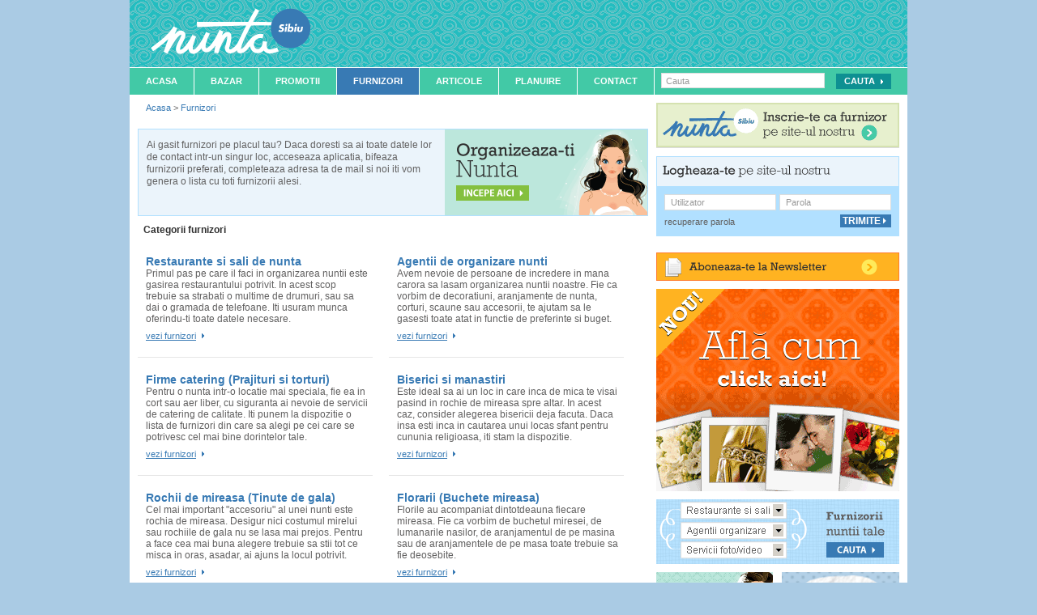

--- FILE ---
content_type: text/html; charset=UTF-8
request_url: https://www.nuntainsibiu.ro/furnizori/
body_size: 7577
content:
<!DOCTYPE html PUBLIC "-//W3C//DTD XHTML 1.0 Transitional//EN" "http://www.w3.org/TR/xhtml1/DTD/xhtml1-transitional.dtd">
<html xmlns="http://www.w3.org/1999/xhtml"  xmlns:og="http://ogp.me/ns#" xmlns:fb="http://www.facebook.com/2008/fbml">
<head><meta http-equiv="Content-Type" content="text/html; charset=utf-8" />
<meta http-equiv="imagetoolbar" content="no" />
<meta name="keywords" content="restaurante nunta sibiu, catering sibiu, local nunta sibiu, locatii nunta sibiu, formatii sibiu, pret meniu nunta sibiu, foto video sibiu, sala nunta sibiu" />
<meta name="description" content="Furnizori pentru nunta ta din Sibiu - Restaurante nunta, Agentii organizare, Prajituri si torturi, Rochii de mireasa, Servicii foto/video, Formatii DJ etc" />
<meta name="author" content="uzinaweb.ro" />
<meta name="publisher" content="uzinaweb.ro" />
<meta name="revisit-after" content="1 days" />
<meta property="fb:admins" content="100001701272541" />

	<meta name="robots" content="all,index,follow" />
	<meta http-equiv="X-UA-Compatible" content="IE=EmulateIE7" />
<title>Nunta Sibiu - Furnizori servicii</title>


<link rel="shortcut icon" href="https://www.nuntainsibiu.ro/template/nuntainsibiu/favicon.ico" type="image/x-icon" />

<link href="https://www.nuntainsibiu.ro/styles.php?ssl=true&tpl=nuntainsibiu" rel="stylesheet" type="text/css" />
<link href="https://www.nuntainsibiu.ro/scripts/validationEngine/css/validationEngine.jquery.css" rel="stylesheet" type="text/css" />
<link href="https://www.nuntainsibiu.ro/scripts/jqtransformplugin/jqtransform.css" rel="stylesheet" type="text/css" />
<link href="https://www.nuntainsibiu.ro/scripts/fancybox/jquery.fancybox-1.3.4.css" rel="stylesheet" type="text/css" />

<!--[if lt IE 8]>
	<link href="https://www.nuntainsibiu.ro/styles/template/ie.1.0.css" rel="stylesheet" type="text/css" />
	<link href="https://www.nuntainsibiu.ro/template/nuntainsibiu/styles/ie.1.0.css" rel="stylesheet" type="text/css" />
<![endif]-->

<!-- LOAD jQuery -->
<script type="text/javascript" src="https://www.nuntainsibiu.ro/js/ssl=true&tpl=nuntainsibiu&f=scripts/defines.js|scripts/jquery-1.7.1.min.js|scripts/jquery.livequery.js|scripts/select_skin.js|scripts/jquery-ui-1.8.16.custom.min.js|scripts/jquery-infinite-carousel.js|scripts/overtext.js|scripts/scripts.js|scripts/validationEngine/js/jquery.validationEngine.js|scripts/validationEngine/js/jquery.validationEngine-ro.js|scripts/jqtransformplugin/jquery.jqtransform.js|scripts/fancybox/jquery.fancybox-1.3.4.pack.js|scripts/datepicker-ro.js|"></script>


<script type="text/javascript">
	function addRequiredStar(){
		$('.dl_form .required').parents('dl').children('dt').find('.required_info').remove();
		$('.dl_form .required').parents('dl').children('dt').append('<span class="required_info" title="Camp obligatoriu">&nbsp;*</span>');
	}

	$(function(){

		var ajax_loading = new Image();
		ajax_loading.src = SITE_ENGINE + 'images/preloading.gif';

		addRequiredStar();

		overtext();

		$('.ajax_include_module').live('click', function(ev){
			ev.preventDefault();
			includeModule(this);
		});

		$('.ajax_link').live('click', function(ev){
			ev.preventDefault();

			var link = this;
			var href = $(link).attr('href');
			var tab = $(link).closest('.ajax_content');

			if(!tab.length){
				if($(link).closest('.tabs_content').length > 0){
					tab = $(link).closest('.tabs_content');
					href = href.indexOf('?') >= 0 ? href.split('?')[1] : href;
					href = getCurrentTabUrl(link, href);
				}
			}

			// NOT UNDER TAB OR AJAX CONTENT
			if(!tab.length){
				tab = false;
			}

			$.ajax({
				url: href,
				type: 'get',
				beforeSend: function(){
					if( tab ) $(tab).html('<div style="margin:15px;"><strong>Loading...</strong></div>');
				},
				success: function(data){

					try {

						data = jQuery.parseJSON(data);
						if(data.message && data.type) notification(data.message, data.type);
						if(data.callback) eval(data.callback);

					} catch(e) {
						if(tab) $(tab).html(data);
					}


				}
			})

		});

		$('.ajax_form').livequery('submit', function(ev){

			var form 	= $(this);
			var form_id = form.attr('id');
			var tab 	= $(form.parents('.tabs_content').get(0)).parent();

			if( form_id ) {
				check_submit_form(form_id, false);
			}

			ev.preventDefault();

			if(form.validationEngine('validate')){

				$.ajax({
					type:'post',
					url:(form.attr('action') ? form.attr('action') : SITE_LINK),
					data:$(form).serialize(),
					dataType:'json',
					beforeSend:function() {
						showLoading();
					},
					success:function(data){
						if(data.callback) eval(data.callback);
						if(tab){
							$(tab).tabs('load', $(tab).tabs('option', 'selected'));
						}
						hideLoading();
						if(data.message && data.type) notification(data.message, data.type);
					}

				});

			}

			return false;
		})

	})
</script>
</head>
<body itemscope itemtype="http://schema.org/WebPage">
	<div id="fb-root"></div>
	<div id="bodywrapper">
	<div id="wholecontent">

	<!--HEADER START -->
		<div id="header"><a class="logo" href="https://www.nuntainsibiu.ro/"><span>Nunta Sibiu</span></a>
<h1 class="left">Furnizori servicii nunta Sibiu</h1>

<!--<div class="right wihte_links" style="margin-top:43px; margin-right:25px;">
	<a href="#">Harta Site</a> | <a href="#" rel="nofollow">FAQ</a>
</div>-->

<div class="clear"></div>
</div>
	<!--HEADER STOP -->

	<div class="clear"></div>

	<!--MENU START -->
		<div id="menu"><div class="top_menu left">
	<ul id="firstNav">
		<li class="navItem">
			<a href="https://www.nuntainsibiu.ro/" class="nav-link">Acasa</a>
		</li>
		<li class="navItem">
			<a href="https://www.nuntainsibiu.ro/bazar/" class="nav-link">Bazar</a>
		</li>
		<li class="navItem">
			<a href="https://www.nuntainsibiu.ro/promotii/" class="nav-link">Promotii</a>
		</li>		
		<li class="navItem">
			<a href="https://www.nuntainsibiu.ro/furnizori/" class="on nav-link">Furnizori</a>
		</li>
		<li class="navItem">
			<a href="https://www.nuntainsibiu.ro/articole/" class="nav-link">Articole</a>
		</li>
		<li class="navItem">
			<a href="https://www.nuntainsibiu.ro/planuire-nunta/" class="nav-link" rel="nofollow">Planuire</a>
		</li>
		<li class="navItem">
			<a href="https://www.nuntainsibiu.ro/contact/" class="nav-link" rel="nofollow">Contact</a>
		</li>
	</ul>
</div>
<div id="menu_search" class="right">
	<form method="get" name="searchformmenu" action="https://www.nuntainsibiu.ro/cautare" class="moz_round dl_form" id="search_menu">
		<input type="text" name="cautare" id="site_search" class="validate[required] menu_input overtext" value="" title="Cauta" style="float:none !important; " />
		<input type="submit" id="search_button" value="Cauta" class="green_submit_button" />
	</form>
</div>
<script type="text/javascript">
	$(function() {
		$('#search_menu').validationEngine();
	})
</script>
</div>
	<!--MENU STOP -->

	<div class="clear"></div>

	<!--CONTENT START -->
		<div id="td_content" style="">
			<div id="dialog"></div>
				<link rel="stylesheet" type="text/css" href="https://www.nuntainsibiu.ro/scripts/multiselect/jquery.multiSelect.css" />

<table width="100%" border="0" cellspacing="0" cellpadding="0"> <!--100%-->
	<tr>
		<!-- MIDDLE COL -->
		<td valign="top" class="td_middle td_middle_furnizori">
			<div itemprop="breadcrumb" class="breadcrumbs">
				<a href="https://www.nuntainsibiu.ro/">Acasa</a> > <a href="https://www.nuntainsibiu.ro/furnizori/">Furnizori</a>			</div>

			<div class="clear"></div>

								<div class="blue_box">
						<p class="left">
							Ai gasit furnizori pe placul tau? Daca doresti sa ai toate datele lor
							de contact intr-un singur loc, acceseaza aplicatia, bifeaza furnizorii
							preferati, completeaza adresa ta de mail si noi iti vom genera o lista
							cu toti furnizorii alesi.
						</p>
						<a href="https://www.nuntainsibiu.ro/planuire-nunta/"><img src="https://www.nuntainsibiu.ro/template/nuntainsibiu/images/link-organizeaza-nunta.png" alt="" border="0"  class="left" /></a>
						<div class="clear"></div>
					</div>
					<h5 class="h5_title" style="padding-left:7px; margin-top:10px;">Categorii furnizori</h1>
								<div class="clear"></div>
					<div class="left simply_box">
			<h2><a href="https://www.nuntainsibiu.ro/furnizori/restaurante-si-sali-de-nunta/">Restaurante si sali de nunta</a></h2>
			Primul pas pe care il faci in organizarea nuntii este gasirea restaurantului potrivit. In acest scop trebuie sa strabati o multime de drumuri, sau sa dai o gramada de telefoane. Iti usuram munca oferindu-ti toate datele necesare.			<div class="readmore"><div class="right"><a href="https://www.nuntainsibiu.ro/furnizori/restaurante-si-sali-de-nunta/" rel="nofollow">vezi furnizori</a></div></div>		</div>
				<div class="left simply_box">
			<h2><a href="https://www.nuntainsibiu.ro/furnizori/agentii-de-organizare-nunti/">Agentii de organizare nunti</a></h2>
			Avem nevoie de persoane de incredere in mana carora sa lasam organizarea nuntii noastre. Fie ca vorbim de decoratiuni, aranjamente de nunta, corturi, scaune sau accesorii, te ajutam sa le gasesti toate atat in functie de preferinte si buget.			<div class="readmore"><div class="right"><a href="https://www.nuntainsibiu.ro/furnizori/agentii-de-organizare-nunti/" rel="nofollow">vezi furnizori</a></div></div>		</div>
					<div class="clear"></div>
					<div class="left simply_box">
			<h2><a href="https://www.nuntainsibiu.ro/furnizori/firme-catering-prajituri-si-torturi/">Firme catering (Prajituri si torturi)</a></h2>
			Pentru o nunta intr-o locatie mai speciala, fie ea in cort sau aer liber, cu siguranta ai nevoie de servicii de catering de calitate. Iti punem la dispozitie o lista de furnizori din care sa alegi pe cei care se potrivesc cel mai bine dorintelor tale.			<div class="readmore"><div class="right"><a href="https://www.nuntainsibiu.ro/furnizori/firme-catering-prajituri-si-torturi/" rel="nofollow">vezi furnizori</a></div></div>		</div>
				<div class="left simply_box">
			<h2><a href="https://www.nuntainsibiu.ro/furnizori/biserici-si-manastiri/">Biserici si manastiri</a></h2>
			Este ideal sa ai un loc in care inca de mica te visai pasind in rochie de mireasa spre altar. In acest caz, consider alegerea bisericii deja facuta. Daca insa esti inca in cautarea unui locas sfant pentru cununia religioasa, iti stam la dispozitie.			<div class="readmore"><div class="right"><a href="https://www.nuntainsibiu.ro/furnizori/biserici-si-manastiri/" rel="nofollow">vezi furnizori</a></div></div>		</div>
					<div class="clear"></div>
					<div class="left simply_box">
			<h2><a href="https://www.nuntainsibiu.ro/furnizori/rochii-de-mireasa-tinute-de-gala/">Rochii de mireasa (Tinute de gala)</a></h2>
			Cel mai important "accesoriu"  al unei nunti este rochia de mireasa. Desigur nici costumul mirelui sau rochiile de gala nu se lasa mai prejos. Pentru a face cea mai buna alegere trebuie sa stii tot ce misca in oras, asadar, ai ajuns la locul potrivit.			<div class="readmore"><div class="right"><a href="https://www.nuntainsibiu.ro/furnizori/rochii-de-mireasa-tinute-de-gala/" rel="nofollow">vezi furnizori</a></div></div>		</div>
				<div class="left simply_box">
			<h2><a href="https://www.nuntainsibiu.ro/furnizori/florarii-buchete-mireasa/">Florarii (Buchete mireasa)</a></h2>
			Florile au acompaniat dintotdeauna fiecare mireasa. Fie ca vorbim de buchetul miresei, de lumanarile nasilor, de aranjamentul de pe masina sau de aranjamentele de pe masa toate trebuie sa fie deosebite.			<div class="readmore"><div class="right"><a href="https://www.nuntainsibiu.ro/furnizori/florarii-buchete-mireasa/" rel="nofollow">vezi furnizori</a></div></div>		</div>
					<div class="clear"></div>
					<div class="left simply_box">
			<h2><a href="https://www.nuntainsibiu.ro/furnizori/coafura-si-machiaj/">Coafura si machiaj</a></h2>
			O mireasa perfecta trebuie sa aiba coafura si machiajul pe masura. Probeaza inaintea nuntii salonul de infrumusetare si asigura-te de calitatea serviciilor oferite. Alege din lista noastra de furnizori cei care ti se potrivesc cel mai bine.			<div class="readmore"><div class="right"><a href="https://www.nuntainsibiu.ro/furnizori/coafura-si-machiaj/" rel="nofollow">vezi furnizori</a></div></div>		</div>
				<div class="left simply_box">
			<h2><a href="https://www.nuntainsibiu.ro/furnizori/servicii-foto/">Servicii foto</a></h2>
			Cu siguranta vei dori sa pastrezi amintirea nuntii o viata intreaga. Pentru asta asigura-te ca ai alaturi de tine fotografi de nunta profesionisti si ca albumele sunt de calitate pentru a rezista in timp. Rasfoieste cu incredere lista de furnizori.			<div class="readmore"><div class="right"><a href="https://www.nuntainsibiu.ro/furnizori/servicii-foto/" rel="nofollow">vezi furnizori</a></div></div>		</div>
					<div class="clear"></div>
					<div class="left simply_box">
			<h2><a href="https://www.nuntainsibiu.ro/furnizori/servicii-video/">Servicii video</a></h2>
			Daca doresti sa retraiesti emotiile cununiei religioase sau sa te revezi pasind spre primul dans alaturi de sotul tau, cu siguranta ai nevoie de ajutorul unui videograf profesionist. O informare atenta iti garanteaza o alegere reusita.			<div class="readmore"><div class="right"><a href="https://www.nuntainsibiu.ro/furnizori/servicii-video/" rel="nofollow">vezi furnizori</a></div></div>		</div>
				<div class="left simply_box">
			<h2><a href="https://www.nuntainsibiu.ro/furnizori/servicii-sonorizare-dj-si-formatii/">Servicii sonorizare (Dj si formatii)</a></h2>
			Intreaga atmosfera din cadrul unei nunti depinde de alegerea playlist-ului. Muzica da intotdeauna tonul distractiei si marcheaza momentele importante. Fie ca alegi un dj, o formatie, un solist sau un quartet asigura-te ca este pe placul tau.			<div class="readmore"><div class="right"><a href="https://www.nuntainsibiu.ro/furnizori/servicii-sonorizare-dj-si-formatii/" rel="nofollow">vezi furnizori</a></div></div>		</div>
					<div class="clear"></div>
					<div class="left simply_box">
			<h2><a href="https://www.nuntainsibiu.ro/furnizori/bijuterii-verighete-si-inele/">Bijuterii (Verighete si inele)</a></h2>
			Totul incepe cu  "DA"  urmat de inelul de logodna. Apoi se continua cu verigheta fie din aur, aur alb sau platina, pe care poti inscriptiona un mesaj pentru persoana iubita. Rezultatul final depinde de maiestria bijutierului. Alege-l pe cel mai bun!			<div class="readmore"><div class="right"><a href="https://www.nuntainsibiu.ro/furnizori/bijuterii-verighete-si-inele/" rel="nofollow">vezi furnizori</a></div></div>		</div>
				<div class="left simply_box">
			<h2><a href="https://www.nuntainsibiu.ro/furnizori/invitatii-de-nunta/">Invitatii de nunta</a></h2>
			Trebuie sa dai de veste apropiatilor si prietenilor ca se apropie momentul cel mare. Fie ca alegi o modalitate inedita sau invitatii de nunta clasice calitatea trebuie sa primeze. La fel si in cazul cardurilor de pe masa sau a marturiilor de nunta.			<div class="readmore"><div class="right"><a href="https://www.nuntainsibiu.ro/furnizori/invitatii-de-nunta/" rel="nofollow">vezi furnizori</a></div></div>		</div>
					<div class="clear"></div>
					<div class="left simply_box">
			<h2><a href="https://www.nuntainsibiu.ro/furnizori/luna-de-miere/">Luna de miere</a></h2>
			Dupa atata stres si atatea batai de cap cu organizarea nuntii meritati din plin o luna de miere fara griji, savurand numai momente de relaxare. Analizati din timp ofertele agentiilor pentru luna de miere, pentru a beneficia de cele mai bune preturi.			<div class="readmore"><div class="right"><a href="https://www.nuntainsibiu.ro/furnizori/luna-de-miere/" rel="nofollow">vezi furnizori</a></div></div>		</div>
				<div class="left simply_box">
			<h2><a href="https://www.nuntainsibiu.ro/furnizori/alte-servicii/">Alte servicii</a></h2>
			Daca esti in cautare de limuzine sau masini de epoca pentru nunta ta, cursuri de dans, focuri de artificii, momente artistice, transport pentru invitati, sau alte servicii pe care nu le gasesti in lista de mai sus ai ajuns in locul cel mai potrivit.			<div class="readmore"><div class="right"><a href="https://www.nuntainsibiu.ro/furnizori/alte-servicii/" rel="nofollow">vezi furnizori</a></div></div>		</div>
		
			<div class="clear"></div>

		</td>
					<td class="td_right td_right_furnizori" valign="top">
				<div><a href="https://www.nuntainsibiu.ro/furnizori/register"><img src="https://www.nuntainsibiu.ro/template/nuntainsibiu/images/link-inscriete.png" alt="" border="0" /></a></div>

				<div class="clear spacer_v"></div>

				
	<div class="login_box">

		<img src="https://www.nuntainsibiu.ro/template/nuntainsibiu/images/text_logineazate.png" alt="" border="0" />

		<div class="clear"></div>

		<div class="form_login">
			<form action="" method="post" name="form_login" id="form_login" class="dl_form"> <!-- class - form_login -->

				<div class="login_input left"><input type="text" name="username" id="login_username" class="overtext" title="Utilizator" style="border:1px solid #dcdcdc;" /></div>
				<div class="login_input right"><input type="password" name="password" id="login_password" class="overtext" id="password" title="Parola" style="border:1px solid #dcdcdc;" /></div>
				<div class="clear"></div>

				<div class="left recover" id="open_forgot_password"><a href="javascript:;" rel="nofollow">recuperare parola</a></div>

				<div class="right">
					<input type="submit" value="Trimite" class="blue_submit small_submit" />
				</div>

				<input type="hidden" name="no_token" value="4fd86be7f1" />

				<div class="clear"></div>

			</form>

		</div>


		<div class="recover_pass" style="display:none;">

			<form class="dl_form" action="" method="post" name="recover_form" id="forgot_password_form">
				<input type="text" name="email" id="forgot_pass_email" class="overtext validate[custom[email]]" title="Adresa de email (folosita la inregistrare)" style="width:271px;" />

				<div class="left recover" id="open_login">
					<a href="javascript:;">logheaza-te pe site</a>
				</div>

				<div class="right">
					<input type="submit" value="Trimite" class="blue_submit small_submit" />
				</div>

				<input type="hidden" name="no_token" value="253ef12281" />

				<div class="clear"></div>

			</form>

		</div>

		<div class="clear"></div>


	</div>

	<div class="clear"></div>
	<script type="text/javascript">
	$(function(){
		$('#open_forgot_password').click(function(){
			$('.form_login').hide();
			$('.recover_pass').show();
		})

		$('#open_login').click(function(){
			$('.form_login').show();
			$('.recover_pass').hide();
			$('#forgot_password_form').validationEngine('hideAll');
		})

		$('#forgot_password_form').validationEngine({scroll:false});
	})
</script>

<div id="newsletter-module">

	<a id="newsletter-open" href="#"><span>Aboneaza-te la newsletter</span></a>

	<div id="newsletter_module_wrapper">

		<div id="newsletter-form">

			<form method="post" action="" name="newsletter_form" id="newsletter_form" class="dl_form" >

				<input type="text" value="" class="validate[custom[email]] required overtext" title="Adresa de email pentru abonare" id="newsletter_email" name="email" style="width:269px;" />

				<div class="left recover" id="open_unsubscribe" style="margin-top:7px;">
					<a href="javascript:;" rel="nofollow">dezabonare</a>
				</div>

				<div class="right"><input type="submit" value="Trimite" class="right yellow_submit small_submit" /></div>

				<input type="hidden" name="no_token" value="a01d4b0836" />

				<div class="clear"></div>

			</form>

		</div>

		<div id="unsubscribe-form" style="display:none;">

			<form method="post" action="" name="unsubscribe_form" id="unsubscribe_form" class="dl_form" >
				<input type="text" value="" class="validate[custom[email]] required overtext" title="Adresa de email pentru dezabonare" id="unsubscribe_email" name="email" style="width:269px;" />
				<div class="clear"></div>

				<div class="left recover" id="open_newsletter" style="margin-top:7px;">
					<a href="javascript:;" rel="nofollow">aboneaza-te</a>
				</div>

				<div class="right">
					<input type="submit" value="Trimite" class="right yellow_submit small_submit" />
				</div>

				<input type="hidden" name="no_token" value="ba7bcb8a30" />

				<div class="clear"></div>

			</form>

		</div>

		<div class="clear"></div>

	</div>

</div>

<script type="text/javascript">
	$(function(){
		$('#newsletter-open').click(function(){
			$('#newsletter_module_wrapper').slideToggle('slow');
		})

		$('#open_unsubscribe').click(function(){
			$('#newsletter-form').hide();
			$('#unsubscribe-form').show();
			$("#newsletter_form").validationEngine('hideAll');
		})

		$('#open_newsletter').click(function(){
			$('#newsletter-form').show();
			$('#unsubscribe-form').hide();
			$("#unsubscribe_form").validationEngine('hideAll');
		})

		$("#newsletter_form").validationEngine();
		$("#unsubscribe_form").validationEngine();

		check_submit_form('newsletter_form', true);
		check_submit_form('unsubscribe_form', true);
	})
</script>
<div class="tpl_boxes">
<div style="margin-bottom:10px;">	
		<a href="https://www.nuntainsibiu.ro/articole/organizare-nunta/arata-ne-nunta-voastra/" rel="nofollow">
			<img src="https://www.nuntainsibiu.ro/uploads/slidere/nunti-reale.gif" alt="Arata-ne nunta voastra!" border="0" class="" />
		</a>
	</div>
	
	<div style="margin-bottom:10px;">
		<a rel="nofollow" href="https://www.nuntainsibiu.ro/furnizori/" >
			<img src="https://www.nuntainsibiu.ro/template/nuntainsibiu/images/baner-interior-furnizori-wide.png" alt="" border="0" class=""/>
		</a>
	</div>	
	<div class="mag_bot">
		<a rel="nofollow" href="https://www.nuntainsibiu.ro/planuire-nunta/">
			<img src="https://www.nuntainsibiu.ro/template/nuntainsibiu/images/baner-interior-planuire.png" alt="" border="0" class="left"/>
		</a>
		<a rel="nofollow" href="https://www.nuntainsibiu.ro/articole/">
			<img src="https://www.nuntainsibiu.ro/template/nuntainsibiu/images/baner-interior-idei.png" alt="" border="0" class="right" />
		</a>
		<div class="clear"></div>
	</div>

	<div class="mag_bot">
		<a rel="nofollow" href="#">
			<img src="https://www.nuntainsibiu.ro/template/nuntainsibiu/images/baner-interior-promotii.png" alt="" border="0" class="left"/>
		</a>
		<a href="https://www.nuntainsibiu.ro/mire-mireasa/register/">
			<img src="https://www.nuntainsibiu.ro/template/nuntainsibiu/images/baner-interior-site-ul-nuntii-tale.png" alt="Site-ul nuntii tale in 5 minute" border="0" class="right" />
		</a>
		<div class="clear"></div>
	</div>

	<!--aditional 300x115-->

</div>

			</td>
			
	</tr>
</table>
<script type="text/javascript" src="https://www.nuntainsibiu.ro/scripts/multiselect/jquery.multiSelect.js"></script>
<script type="text/javascript">
	$(document).ready( function() {
		$( ".filter_combo" ).each( function() {
			comboType = $( this ).attr( 'rel' );
			$( this ).multiSelect({
				selectAllText		: ' Toate',
				noneSelected		: comboType,
				oneOrMoreSelected	: '*'
			});
		});
	});
</script>
		</div>
	<!--CONTENT STOP -->


	<!--FOOTER START -->
		<div id="footer">
			<div id="footer-search">
				<form method="get" name="searchformfooter" action="https://www.nuntainsibiu.ro/cautare" class="moz_round dl_form" id="searchformfooter">
					<input type="text" name="cautare" value="" alt="Search" id="footer-search-text-input" />
					<select name="category_select">
					<option>Alege categoria</option>
						<option value="bazar" >Bazar</option>
						<option value="promotii" >Promotii</option>
						<option value="furnizori" >Furnizori</option>
						<option value="articole" >Articole</option>
					</select>
					<input type="submit" value="Cauta" class="small_submit blue_submit" />
					<h6>Cauti alt oras?</h6>
					<select name="city_select" id="city_select" class="large">
						<option value="">Alege orasul</option>
													<option value="https://nunta-bacau.ro">Bacau</option>
														<option value="https://nunta-arad.ro">Arad</option>
														<option value="https://nunta-ploiesti.ro">Ploiesti</option>
														<option value="https://nuntabucuresti.ro">Bucuresti</option>
														<option value="https://nunta-constanta.ro">Constanta</option>
														<option value="https://nuntaiasi.ro">Iasi</option>
														<option value="https://nuntagalati.ro">Galati</option>
														<option value="https://nunta-brasov.ro">Brasov</option>
														<option value="https://nunta-cluj.ro">Cluj Napoca</option>
														<option value="https://nunta-craiova.ro">Craiova</option>
														<option value="https://nunta-timisoara.ro">Timisoara</option>
														<option value="https://nuntadeoradea.ro">Oradea</option>
														<option value="https://nunta-pitesti.ro">Pitesti</option>
														<option value="https://nuntainsibiu.ro">Sibiu</option>
														<option value="https://nunta-baiamare.ro">Baia Mare</option>
														<option value="https://nunta-satumare.ro">Satu Mare</option>
														<option value="https://nunta-deva.ro">Deva</option>
														<option value="https://nunta-alba.ro">Alba Iulia</option>
												</select>
				</form>
			</div><!-- // footer-search -->

	<div class="block">
		<h6>Harta Site</h6>
		<ul>
			<li><a href="https://www.nuntainsibiu.ro/bazar/">Bazar</a></li>
			<li><a href="https://www.nuntainsibiu.ro/promotii/">Promotii</a></li>
			<li><a href="https://www.nuntainsibiu.ro/furnizori/">Furnizori</a></li>
			<li><a href="https://www.nuntainsibiu.ro/articole/">Articole</a></li>
			<li><a href="https://www.nuntainsibiu.ro/planuire-nunta/" rel="nofollow">Planuire</a></li>
			<li><a href="https://www.nuntainsibiu.ro/contac/t" rel="nofollow">Contact</a></li>
		</ul>
	</div><!-- // block -->

	<div class="block">
		<h6>Furnizori</h6>
					<ul>
									<li><a href="https://www.nuntainsibiu.ro/furnizori/restaurante-si-sali-de-nunta/">Restaurante nunta</a></li>
										<li><a href="https://www.nuntainsibiu.ro/furnizori/agentii-de-organizare-nunti/">Agentii nunta</a></li>
										<li><a href="https://www.nuntainsibiu.ro/furnizori/firme-catering-prajituri-si-torturi/">Firme catering</a></li>
										<li><a href="https://www.nuntainsibiu.ro/furnizori/biserici-si-manastiri/">Biserici manastiri</a></li>
										<li><a href="https://www.nuntainsibiu.ro/furnizori/rochii-de-mireasa-tinute-de-gala/">Rochii mireasa</a></li>
										<li><a href="https://www.nuntainsibiu.ro/furnizori/florarii-buchete-mireasa/">Florarii</a></li>
										<li><a href="https://www.nuntainsibiu.ro/furnizori/coafura-si-machiaj/">Coafura si machiaj</a></li>
										<li><a href="https://www.nuntainsibiu.ro/furnizori/servicii-foto/">Servicii foto</a></li>
											</ul>
						<ul>
											<li><a href="https://www.nuntainsibiu.ro/furnizori/servicii-video/">Servicii video</a></li>
										<li><a href="https://www.nuntainsibiu.ro/furnizori/servicii-sonorizare-dj-si-formatii/">Servicii sonorizare</a></li>
										<li><a href="https://www.nuntainsibiu.ro/furnizori/bijuterii-verighete-si-inele/">Bijuterii</a></li>
										<li><a href="https://www.nuntainsibiu.ro/furnizori/invitatii-de-nunta/">Invitatii de nunta</a></li>
										<li><a href="https://www.nuntainsibiu.ro/furnizori/luna-de-miere/">Luna de miere</a></li>
										<li><a href="https://www.nuntainsibiu.ro/furnizori/alte-servicii/">Alte servicii</a></li>
								</ul>
				</div><!-- // block -->


	<div class="left">
		<h6>Contact</h6>
		<ul>
			<li><a href="https://www.nuntainsibiu.ro/contact#utilizator" rel="nofollow">Utilizatori</a></li>
			<li><a href="https://www.nuntainsibiu.ro/contact#furnizor" rel="nofollow">Furnizori</a></li>
			<li><a href="https://www.nuntainsibiu.ro/contact#furnizor" rel="nofollow">Publicitate</a></li>
		<h6 style="margin-top:10px">Sustine-ne</h6>
			<li><a href="https://www.nuntainsibiu.ro/sustine-ne/" rel="nofollow">Banere</a></li>
		</ul>

	</div><!-- // block -->
	<div class="clear"></div>

		<div id="bottom">
			<a href="https://www.nuntainsibiu.ro/"><img src="https://www.nuntainsibiu.ro/template/nuntainsibiu/images/footer-nuntainsibiu.png" class="left" alt="Nunta Sibiu" border="0" /></a>
			<div class="left">
				<div class="descr">
					Toate imaginile prezentate pe acest site sunt &copy; www.nuntainsibiu.ro sau colaboratorii acestuia.<br />
					Folosirea continutului fara anuntare prealabila va fi pedepsita conform legii in vigoare.<br />
					Copyright &copy; 2025 www.nuntainsibiu.ro.
					Toate drepturile rezervate. 
				</div>
				<div class="descr">
					<a href="https://www.nuntainsibiu.ro/termeni-conditii" rel="nofollow">Termeni si conditii</a>&nbsp;&nbsp;|&nbsp;&nbsp;
					<a href="https://www.nuntainsibiu.ro/politica-confidentialitate" rel="nofollow">Politica de confidentialitate</a>&nbsp;&nbsp;|&nbsp;&nbsp;
					<a href="#" rel="nofollow">Intrebari frecvente</a>
				</div>
			</div>

			<div class="phone">
				<img src="https://www.nuntainsibiu.ro/images/tel_icon.png" alt="0357 444 555" style="margin:0" class="left"/>
				<div class="left" style="width:127px;">
					<p style="margin-bottom:0;">0357 444 555</p>
					<span>telefon asistenta site</span>
				</div>
				<div class="clear"><!-- empty --></div>
			</div>

			<div class="clear"></div>
		</div><!-- // bottom -->
	<div class="clear"></div>
	<!-- // analytics -->
	<script type="text/javascript">

  var _gaq = _gaq || [];
  _gaq.push(['_setAccount', 'UA-17991204-14']);
  _gaq.push(['_setDomainName', '.nuntainsibiu.ro']);
  _gaq.push(['_trackPageview']);

  (function() {
    var ga = document.createElement('script'); ga.type = 'text/javascript'; ga.async = true;
    ga.src = ('https:' == document.location.protocol ? 'https://ssl' : 'http://www') + '.google-analytics.com/ga.js';
    var s = document.getElementsByTagName('script')[0]; s.parentNode.insertBefore(ga, s);
  })();

</script>
<script type="text/javascript">

	$(function(){
		footerLinks();

		$('#city_select').change(function(e){
			window.location = $(this).val();
		});
	})

</script>
	<!--FOOTER STOP -->
	</div>
</div>
<!--[if IE 6]>
<script type="text/javascript">
$( function(){
	$( '<script type="text/javascript" src="http://shapeshed.github.com/ie6-notice/ie6notice-1.0.0.min.js"><' + '/script>' ).appendTo( document.body );
} )
</script>
<![endif]-->
</body>
</html>


--- FILE ---
content_type: text/css; charset: UTF-8;charset=UTF-8
request_url: https://www.nuntainsibiu.ro/styles.php?ssl=true&tpl=nuntainsibiu
body_size: 27819
content:
	:link,:visited 		{ text-decoration:none }
	*:focus				{ outline:0;}
	/*ul,ol 				{ list-style:none }*/
	h1,h2,h3,h4,h5,h6,pre,code 
						{ font-size:1em; }

	h1,h2,h3,h4,h5,h6,pre,form,body,html,/*p,blockquote,ul,ol,li,*/fieldset,input
						{ margin:0; padding:0 }

						
	a img,:link img,:visited img 
						{ border:none }

	address 			{ font-style:normal }


/* ################################################################################################################################################################################################################## */

.moz_round				{ -moz-border-radius:5px; -webkit-border-radius:5px; border-radius:5px;}
.moz_round_small		{ -moz-border-radius:3px; -webkit-border-radius:3px; border-radius:3px;}
.moz_round_big			{ -moz-border-radius:10px;-webkit-border-radius:10px; border-radius:10px;}
.moz_round_tab			{ -moz-border-radius:6px 6px 0 0;  -webkit-border-top-left-radius:4px; -webkit-border-top-right-radius:4px; border-top-left-radius:4px; border-top-right-radius:4px; }

.moz_shadow				{ -moz-box-shadow: #aaa 0 0 4px ; -webkit-box-shadow: #AAA 0 0 6px;}
/* ################################################################################################################################################################################################################## */

.reset					{ padding:0; margin:0; border:0;}
.clear					{ clear:both; line-height:0.01em; }

.none, .hidden, .hide	{ display:none;}
.hidden_smart			{ height:1px; position:relative; overflow:hidden; margin-top:1px;}

.float_none 			{ float:none !important; }
.right					{ float:right !important;}
.left					{ float:left;}

.italic 				{ font-style:italic !important; }
.uppercase 				{ text-transform:uppercase !important; }
.smallcaps				{ text-transform:lowercase;}

.smaller				{ font-size:9px;}
.small					{ font-size:10px;}
.smallest				{ font-size:11px; }
.bigger					{ font-size:12px;}
.big					{ font-size:14px !important; }

.pointer				{ cursor:pointer}

.space					{ margin-bottom:10px;}
.spacer_v				{ margin-top:10px; margin-bottom:10px;}
.space_small			{ margin-bottom:5px;}

.texthighlight			{ color:#f00;}
.dim					{ color:#ccc;}

.underline				{ border-bottom:1px #999 dotted;}

.loading				{ /*padding: 1px 10px;*/  position:relative; margin-top:5px; text-decoration:blink;}
.content.loading		{ border:1px #ccc solid; background-color:#fff;}
.loading img			{ margin-right:10px; margin-bottom:-4px; }

.print_a				{ border:2px #09c solid; background:#eff; padding:4px 6px; position:relative; margin:10px 0; color:#000 !important;
						  -moz-border-radius:4px; -webkit-border-radius:4px; border-radius:4px;}
.print_a pre			{ font-family:Courier New, monospace; margin-left:10px; color:#000; }
.print_a b				{ color:#C00; }
/*.print_a:hover			{ position:absolute; z-index:99999}*/


.needsattention			{ background-color:#fff0f0; color:#f00!important; padding:5px 0;}

/* ################################################################################################################################################################################################################## */
img { -ms-interpolation-mode: bicubic; }
/* ################################################################################################################################################################################################################## */

/* margins */
.mag_none 				{ margin:0px !important; }

/* MARGIN TOP */
.mag_top 				{ margin-top:10px; }
.mag_top_big			{ margin-top:20px; }
.mag_top_small			{ margin-top:5px !important; }


/* MARGIN BOTTOM */
.mag_bot 				{ margin-bottom:10px; }
.mag_bot_big			{ margin-bottom:20px; }
.mag_bot_small			{ margin-bottom:5px; }
.mag_bot_smaller		{ margin-bottom:3px; }

/* MARGIN LEFT */
.mag_left 				{ margin-left:10px; }
.mag_left_big			{ margin-left:20px; }
.mag_left_small			{ margin-left:5px !important; }

/* MARGIN RIGHT */
.mag_right 				{ margin-right:10px; }
.mag_right_big			{ margin-right:20px; }
.mag_right_small		{ margin-right:5px; }


/* Paddings */
.pad_none 				{ padding:0px !important; }

/* PADDING TOP*/
.pad_top 				{ padding-top:10px; }
.pad_top_big			{ padding-top:20px; }
.pad_top_small			{ padding-top:5px; }

/* PADDING BOTTOM */
.pad_bot 				{ padding-bottom:10px; }
.pad_bot_big			{ padding-bottom:20px; }
.pad_bot_small			{ padding-bottom:5px; }

/* PADDING LEFT */
.pad_left 				{ padding-left:10px; }
.pad-left 				{ padding-left:15px; }
.pad_left_big			{ padding-left:20px; }
.pad_left_small			{ padding-left:5px; }
.pad-left-small 		{ padding-left:10px; }

/* PADDING RIGHT */
.pad_right 				{ padding-right:10px; }
.pad-right 				{ padding-right:15px !important; }
.pad_right_big			{ padding-right:20px; }
.pad_right_small		{ padding-right:5px; }
.pad-right-small		{ padding-right:10px !important; }


/* Colors */
.red					{ color:#f00; }
.grey					{ color:#5d5d5d; }
.light_grey				{ color:#959595; }
.lighter_grey 			{ color:#939393; }
.white					{ color:#fff !important; }
.blue 					{ color:#387ab4 !important; }
.black 					{ color:#303030 !important; }
.dark_black 			{ color:#000 !important; }
.dark_red 				{ color:#db0000; }
.green 					{ color:#84AD42; }

.bold 					{ font-weight:bold; }

.grey_border 			{ border-top:1px solid #e5e5e5; }
.text_right 			{ text-align:right; }

.a_underline 			{ text-decoration:underline !important; }
.a_underline:hover		{ text-decoration:none !important; }
.a_no_underline 		{ text-decoration:none !important; }


/* Style for nunta arad general */
	.h2_section_title				{ color:#387ab4; font-size:18px; font-weight:bold; display:block; border-bottom:#e5e5e5 1px solid; padding:0 0 10px 10px; margin:10px 0 10px 0; }

.normal_font 			{ font-size:12px !important; }

.wihte_links					{ color:#fff; margin-top:10px; }
.wihte_links a 					{ color:#fff; font-weight:normal !important; font-size:11px; text-decoration:underline !important; }
.wihte_links a:hover			{ text-decoration:none !important; }
.white_bcg 						{ background-color:#fff; }

.no_bcg 						{ background:none !important; }
.no_border 						{ border:none !important; }
.no_border_right 				{ border-right:none !important; }
.no_border_bottom 				{ border-bottom:none !important; }
.non_bold 						{ font-weight:normal !important; }
@import "reset.css";
@import "mini.css";
/*@import "forms.css";*/
/*@import "navigation.css";*/

/* ###################################################################################################################################################### */
	html, body					{ background-color:#fff; font-family:Tahoma, Arial, Helvetica, sans-serif; font-size:13px; color:#444;}
	textarea					{ font-family:Tahoma, Arial, Helvetica, sans-serif; font-size:13px;}

	html 						{ overflow-y: scroll;}
	form						{ margin:0; padding:0;}




/* LAYOUT ----------------------------------------------------------------------------------- */

	#wholecontent				{ margin:0 auto; width:990px;}
	#td_header					{ height:60px; }
		#header					{ /*height:40px; */padding:5px; /*padding-top:25px;*/}
		#header .title			{ font-size:10px; color:#999; padding-left:10px; padding-top:20px;}
		#header .title a		{ color:#fff;}
		#header .title a.maintitle{ font-size:30px; color:#fff; text-transform:uppercase;}
		#menu					{ height:36px; /*background-color:#ff0;*/ padding-left:10px;}

	#td_content					{ min-height:500px; padding-top:0; margin-bottom:30px;}

	#td_footer					{ padding:5px; border-top:1px #ccc solid; font-size:9px; color:#ccc; min-height:36px; }
	#td_footer a				{ color:#999;}
		#copyright				{ /*float:right;*/ }


	.td_left					{ width:120px ; vertical-align:top; overflow:hidden; padding-right:20px; }
	.td_middle					{ /*padding:0 10px;*/ vertical-align:top; }
	.td_right					{ width:300px; vertical-align:top; padding-left:10px; }


	#outinfo					{ padding:10px; font-size:13px; font-weight:normal; border:1px #c00 solid; background-color:#ffc; margin-bottom:10px;}

	.left						{ float:left;}
	.right						{ float:right;}


	.monospace					{ font-family:"Bitstream Vera Sans Mono","Courier New", monospace;}

	.reply						{ padding-left:16px; background-image:url("https://www.nuntainsibiu.ro/engine/images/ico_reply.png"); background-position:left 3px; background-repeat:no-repeat; margin-right:5px; font-size:11px; }

	.messageBox					{ max-height:400px; overflow:auto;}

	.short_descr				{ padding-top:2px; padding-bottom:10px; font-size:0.9em;}

/* NOTICE ----------------------------------------------------------------------------------- */

	.fixed						{ position:fixed !important;  }

	.message_notice				{ padding:10px; background-color:#ffd; border:1px #ddd dotted; }
	.message_alert				{ border:1px #c00 solid; color:#f00; background-color:#fee; }

	.message_warning,
	.message_message 			{ font-size:1.3em; }

	.message_close				{  padding-right: 16px; background-image:url("https://www.nuntainsibiu.ro/engine/images/icon_x.png"); background-repeat: no-repeat; background-position: right; }

    .profile_options			{ }



div.jGrowl-notification{ background-image:url('https://www.nuntainsibiu.ro/engine/images/shiny_gradient.png'); background-position:center top; background-repeat: no-repeat;}


/* ###################################################################################################################################################### */
/* entrytools */
/* ###################################################################################################################################################### */

	.entrytools					{ border-top:1px #ddd solid; margin-top:10px; padding-top:4px; margin-bottom:1px; font-size:9px; font-family:Verdana, Arial, Helvetica, sans-serif;
								  margin:0 -9px; padding-left:10px;
								  background-image:url('https://www.nuntainsibiu.ro/engine/images/gradient_top.png'); background-position:left top; background-repeat:repeat-x;}
	.entrytools a				{ }
	.entrytools .reportabuse	{ float:right; padding-right:6px; border-left:1px #999 dotted;  padding-left:20px; padding-bottom:1px;
								  background-image:url('https://www.nuntainsibiu.ro/engine/images/icon_nok_off.png'); background-position:5px 2px; background-repeat:no-repeat;}
	.entrytools .reportabuse:hover{background-image:url('https://www.nuntainsibiu.ro/engine/images/icon_nok_on.png'); background-position:5px 2px; background-repeat:no-repeat;}
	.entrytools .reportabuse a:hover	{ color:#c00!important;}
	.entrytools .reportabuse img{ margin-bottom:-2px; margin-right:3px;}
	.entrytools .share			{ padding-right:6px; margin-right:6px; height:16px; line-height:16px; }
	.entrytools #share_button	{ border-right:1px #ccc dotted; padding:3px; padding-right:10px; font-size:12px;}


	.rating						{ margin-right:0; vertical-align:top;}
	.rating .rating_title		{ border-right:1px #ccc dotted; padding-right:6px; margin-right:6px; }
	.rating .rating_stars		{  border-left:1px #ccc dotted; padding:0 6px; }
	.rating .rating_title strong{ color:#000;}
			.rating_response	{ text-align:center; color:#090; position:absolute; margin:0; padding:0; margin-left:-130px; background-color:#fff; width:200px; margin-top:0px; z-index:7; padding:2px;}


/* ###################################################################################################################################################### */
	.moz_round					{-moz-border-radius:4px; -webkit-border-radius:4px; border-radius:4px;}
	.moz_round_small			{-moz-border-radius:3px; -webkit-border-radius:3px; border-radius:3px;}

	.round_link 				{ padding:2px 10px; border:1px #bbb solid; margin-right:5px; background-color:#f0f0f0;
								  background-image:url("https://www.nuntainsibiu.ro/engine/images/gradient_bot.png"); background-position:left bottom; background-repeat: repeat-x;
								 -moz-border-radius:4px; -webkit-border-radius:4px; border-radius:4px;}
	.round_link:hover, a.round_link:hover
								{ background-color:#fff; text-decoration:none; border:1px #f00 solid;}

	.abutton					{ }

	.follow						{ margin:6px 0; font-weight:bold; font-size:11px;}

	.approvedeny				{ background-color:#ffc; padding:3px 10px; border:2px #666 solid;
								  background-image:url("https://www.nuntainsibiu.ro/engine/images/gradient_bot.png"); background-position:left bottom; background-repeat: repeat-x;}

	.approvedeny.approve		{ border-color:#090; color:#060;}
	.approvedeny.deny			{ border-color:#f00;}

	.lastposted					{ font-size:0.9em;}



/* ###################################################################################################################################################### */
	.admin_controls				{ margin:-5px; margin-bottom:20px; height:27px; font-size:12px;}
	.admin_controls .admin_text	{ color:#c00; max-width:90px; width:90px; vertical-align:bottom; padding-bottom:2px;
								  background-image:url("https://www.nuntainsibiu.ro/engine/images/adminpanel_bkg_left.png"); background-position:left top; background-repeat: repeat-x;}
	.admin_controls .admin_text	img		{ margin-right:10px; margin-bottom:-3px; margin-left:3px;}
	.admin_controls .admin_links{ text-align:right;
								  background-image:url("https://www.nuntainsibiu.ro/engine/images/adminpanel_bkg_right.png"); background-position:left top; background-repeat: repeat-x;}
	.admin_controls .admin_links a 			{ padding:4px 3px 3px 3px; color:#888; border-left:1px #ccc solid; text-transform:uppercase; font-weight:bold; font-size:10px; /*font-family:"Lucida Grande",Arial;*/}
	.admin_controls .admin_links a:hover	{ color:#c00; background-image:url('https://www.nuntainsibiu.ro/engine/images/gradient_top.png'); background-position:left top; background-repeat:repeat-x; border-top:1px #ddd solid;}
	.admin_controls .admin_links a img		{ margin-right:4px; margin-bottom:-1px; border:0; display:no2ne }

	/* == ADMIN MENU ============================================================================================================================== */
	.admin_menu_list                { margin:0; padding:0;}
	.admin_menu_list li				{ border-top:1px #ccc solid; }
	.admin_menu_list li a			{ padding:2px 0; padding-left:5px; display:block;  }
	.admin_menu_list li a img		{ margin-right:5px; margin-bottom:-2px;}
	.admin_menu_list li:first-child	{ border:0; padding-top:0;}
	.admin_menu_list a:hover		{ background-color:#fff;}
	.admin_menu_list li.on			{ background-color:#fff;
									  background-image:url("https://www.nuntainsibiu.ro/engine/images/bluearr_right.png"); background-position:right 5px; background-repeat:no-repeat;}
	.admin_menu_list li.sep			{background-color:#fff; color:#444444; font-weight:bold; margin-top:10px; padding-top:4px; padding-bottom:4px;}

	/* == BOX WITH CATEGORIES ============================================================================================================================== */
	.cat_box_list                   { margin:0; padding:0;}
	.cat_box_list li				{ border-top:1px #ccc solid; padding-left:10px;}
	.cat_box_list li a				{ padding:2px 0; display:block;}
	.cat_box_list li:first-child	{ border:0; padding-top:0;}
	.cat_box_list a:hover			{ background-color:#fff;}


	.subtabs_tab				{ padding:4px 10px;; margin-right:5px; cursor:pointer; }
	/*FORMS*/
	.theForm .required		{ border:1px solid #f00; }
	.theForm .spacer		{ height:10px; border-bottom:1px #3A3123 dotted;}
	.required_info			{ color:#f00; }

	.theForm dl				{ padding:1px;  margin-bottom:0px; display:table; width:100%; border-bottom:0px #ddd dashed; ; }
	.theForm dt				{ float:left; padding-right:10px; text-align:right; text-transform:capitalize; color:#93865e;}
	.theForm dd				{ margin-left:150px; border-left:1px dotted #93865e; padding-left:10px;  }
	.theForm dd label		{ cursor:pointer; clear:both;}
	.theForm dd label input { margin-bottom:0px;}
	.theForm dd label:hover { border-bottom:1px #c00 solid;}

	.theForm dd input[type=text], .theForm dd select, .theForm dd textarea, .theForm dd option, .theForm dd input[type=password]
							{ font-size:1em; padding-left:4px; padding-right:4px; border:1px solid #3c372f; background-color:#000; color:#93865e; padding:3px;  }
	.theForm dd input		{ margin-right:10px; background-color:#000;}
	.theForm dd select		{ padding-bottom:0; margin:0;}
	.theForm dd option		{ border:0;}
	.theForm dd textarea	{ width:80%;}
	.theForm dd label input	{ margin-right:10px; }


	.editInPlace					{ padding:10px; }
	.editInPlace.editable			{ border:1px solid #999999; }

/* FOOTER -------------------------------------------------------------------------------------------------- */

	#footer 								{ background-color:#d4e2ee !important; padding: 15px 10px 0; border-top: 3px solid #a3c7e7; }
	#footer ul 								{ font-size: 11px; line-height: 16px; float: left; width: 140px; list-style:none; margin:0; padding:0; }
	#footer ul a 							{ color: #387ab4; text-decoration:none; font-weight:normal; }
	#footer ul a:hover 						{ text-decoration:underline; }
	#bottom 								{ border-top: 1px solid #a3c7e7; margin: 15px 0 0 0; padding: 0 0 15px; }
	#bottom img								{ margin-top:15px;}
	#bottom p 								{ font-size: 11px; line-height: 14px; color: #6d8ca6; padding: 10px 0 0 225px; }

	#bottom .descr 							{ width:465px; font-size: 11px; line-height: 14px; color: #6d8ca6; margin:10px 30px 0px;}
	#bottom .descr a						{ font-size: 10px; color: #6d8ca6; font-weight:normal !important; font-family:Verdana, sans-serif; }

/* ############################################################################################################################################################### */
/* # SKIN TEMPLATE DEFAULT: style.cssnuntainsibiu  */

/*	Template Specific ---------------------------------------------------------------------------------------------------------------------------------  */

@font-face {
	font-family: 'RockwellRegular';
	src: url('https://www.nuntainsibiu.ro/styles/template/fonts/rockwell-webfont.eot');
	src: local('?'), url('https://www.nuntainsibiu.ro/styles/template/fonts/rockwell-webfont.woff') format('woff'), url('https://www.nuntainsibiu.ro/styles/template/fonts/rockwell-webfont.ttf') format('truetype'), url('https://www.nuntainsibiu.ro/styles/template/fonts/rockwell-webfont.svg#webfont5h62oGRX') format('svg');
	font-weight: normal;
	font-style: normal;
}


/* ----------------------------------------------------------------------------------------------------------------------------------------------------- */
	html, body						{ background: #aacbe4; font-family: Arial, Helvetica, sans-serif; }

	a    							{ color:#387AB4; }
	a:hover							{ text-decoration:underline; }

	a.light_blue 					{ color:#aacbe4 !important; font-weight:normal !important; }
	a.light_blue:hover				{ color:#42c9a6 !important; text-decoration:none !important;  }

	h1 								{}
	h2 								{ font-weight:normal; font-size:24px; line-height:28px; padding:0 0 5px; }
	h2 	a:hover						{ text-decoration:none !important; }
	h3 								{ color:#303030; font-size:18px; font-weight:bold; margin:0; padding:0; }
	h4 								{ color:#303030; font-size:14px; font-weight:bold; margin:0; padding:0; }
	h5 								{ color:#303030; font-size:12px; font-weight:bold; padding:0 0 5px; }
	h6 								{ color:#303030; font-size:12px; font-weight:bold; line-height:15px; }

	.h5_title img					{ margin-left:4px; }

	.block 							{ float: left; }

	.img_overlay					{ position:relative; background-color:#fff; overflow:auto; }
	.upload_overlay					{ overflow:hidden; }

	.error_404 						{ text-align:center; margin-top:40px; margin-bottom:20px; }
	.error							{ color:#c00; }

	.blue 							{ color:#387ab4; }

	.last 							{ margin-bottom:10px; }
	.grey_separator 				{ border-bottom:1px solid #e5e5e5; height:1px; }

	/* OVERTEXT DIV - for gray color */
    .overtextdiv                    { color: #999999 !important; }
    .grey_color                    { color: #999999 !important; }


	/* ZOOM LINKS */
    .zoomLink                       { color: #387AB4; font-weight:bold; cursor:pointer; }

    .rockwell_domain                { font-family: 'RockwellRegular', sans-serif; font-size: 18px; color: #3c3c3d; text-shadow: 0 0 0 #3c3c3d; }
	.rockwell_footer				{ font-family: 'RockwellRegular', sans-serif; font-size:20px; color:#6d8ca6; text-shadow:0 0 0 #6d8ca6; }

	.rockwell_bold_big				{ font-family: 'RockwellRegular', sans-serif; font-weight:bold; font-size:24px; width:110px;}

	.article_title					{ font:bold 18px/21px Georgia,serif; color:#387AB4; }
	.article_title a				{ color:#387AB4; }
	.article_title a:hover			{ text-decoration:underline; }

/* Layout ----------------------------------------------------------------------------------------------- */
	#bodywrapper					{ background-color: #aacbe4;}
	#wholecontent 					{ width:960px; }

		.td_left 					{ padding-left:10px; padding-right:10px; width:110px !important; }
		.left_categories 			{ list-style:none; margin:0px; padding:0px; line-height:18px; font-size:11px; }

/* HEADER ------------------------------------------------------------------------------------------------ */
	#header							{ background-image:url('https://www.nuntainsibiu.ro/template/nuntainsibiu/images/header.png'); background-position:left top; background-repeat: repeat; }

	#header h1 						{ display:none; }
	#header .logo span 				{ display: none; }

/* MENU -------------------------------------------------------------------------------------------------- */
	#menu									{ background:#42c9a6; border-top:1px solid #FFFFFF; height:33px; padding:0px; }
		.top_menu							{  }
		#menu_search 						{ padding: 6px 0 0 0; margin: 0 20px 0 0;  }

	/* Menu color Row =================================================================== */
	.green_row 									{ background-color:#42c9a6; color:#fff; font-weight:bold; }
	.green_row 	ul 								{ margin-left:140px; margin-top:5px; list-style:none; }
	.green_row 	ul li							{ display:block; float:left; min-width:150px; padding-top:5px; padding-bottom:5px; margin:0; }
	.green_row 	ul li ul li						{ display:block; background:none; }
	.green_row 	h1								{ font-size:18px; font-weight:bold; }
	.green_row 	h2								{ font-size:14px; font-weight:normal; }
	.green_row 	dl 								{ font-size:14px; font-weight:normal; margin-top:5px; }
	.green_row 	dl dd							{ line-height:2; }

/* CONTENT ------------------------------------------------------------------------------------------------ */
	#td_content 							{ background-color:#fff; margin-bottom:0px; padding:10px 10px 20px; }

/* FOOTER -------------------------------------------------------------------------------------------------- */

	#bottom .phone							{ background:#aacbe4; -webkit-border-radius:45px; -moz-border-radius:45px; border-radius:45px; width:155px; height:28px; padding:8px 15px; margin:20px 0px 0px 10px; float:right; }
	#bottom .phone p						{ font:bold 20px Rockwell;color:#fff;float:right;margin:-1px 0 0 5px;padding:0;line-height:1em;}
	#bottom .phone span						{ font:10px Verdana;color:#fff;margin:0 0 0 8px;line-height:1em;}

/* Overwrite General and Mini Style ---------------------------------------------------- */
	.readmore 							{ border-top:0px !important; font-size:12px; margin-bottom:0px !important; padding-top:8px; padding-bottom:0px !important; }
	.readmore div						{ float:none !important; }
	.readmore a							{ background-image:url('https://www.nuntainsibiu.ro/template/nuntainsibiu/images/arrow-more-blue.gif'); background-repeat:no-repeat; background-position:right center;
										  color:#387AB4; font-size:11px; padding-right:10px; text-decoration:none; font-weight:normal !important; text-decoration:underline !important; }
	.readmore a:hover 					{ text-decoration:none !important; }

/* BreadCrumbs ----------------------------------------------------------------------- */
	.breadcrumbs 						{ color:#616060; float:left; font-size:11px; margin:0 0 0px 10px; }
	.breadcrumbs a 						{ font-weight:normal !important; }

/* == BOXES ============================================================================================================================== */


	/* Simply Box used for small descriptions that has avatars =================== */
	.simply_box 						{ border-bottom:1px solid #E5E5E5; padding:20px 5px 20px 10px; margin-right:20px; width:275px; font-weight:normal; color:#616060; font-size:12px; }
	.simply_box h2						{ font-size:14px; font-weight:bold; line-height:15px; padding:0; }
	.small_detail_box 					{ border-bottom:#e5e5e5 1px solid; padding:30px 0 30px 20px; }


	/* Box with green border ===================================================== */
	.box_green 							{ border:1px solid #d5e2b0; width:306px; }
	.box_green 	.small_art_desc			{ border-bottom:1px solid #D5E2B0; }
	.box_green_title					{ font-weight:bold; color:#303030; font-size:12px; padding:10px; background-color:#f2f9e3; border-bottom:1px solid #d5e2b0; }
	.grey_border_box 					{ border:1px solid #e5e5e5; padding:15px 10px; margin-right:2px; }

	/* Box with orange border ==================================================== */
	.box_orange								{ border:1px solid #ff8740; width:242px; margin-top:10px; }
	.box_orange .small_art_desc				{ border-bottom:1px solid #ff8740; height:auto; }
	.box_orange .small_art_desc .small_art_desc_text	{ width:125px; }
	.orange_box_title						{ font-weight:bold; color:#303030; font-size:12px; padding:10px; background-color:#ffffff; border-bottom:1px solid #b1e0ff; }
	.box_orange .small_art_desc	.abs_image	{ margin-left:22px; margin-top:-12px; position:absolute; z-index:1; }


	/* Blue Box (used for slider ) ================================================ */
	.blue_box  							{ background:#ebf4fb !important; border:#b1e0ff 1px solid !important; margin-top:20px; color:#616060; font-size:12px; }
	.blue_box p							{ width:358px; padding-left:10px; line-height:1.3; padding-right:10px; }
	.blue_box ul li 					{ border:none !important; }
	.blue_box_title						{ font-weight:bold; color:#303030; font-size:12px; padding:10px; background-color:#ebf4fb; border-bottom:1px solid #b1e0ff; }
	.promoveaza_box 					{ background:#a3d39c !important; margin-top:5px !important; margin-left:5px !important; text-align:right; padding-right:15px !important; padding-top:10px !important; }
	.promoveaza_box a					{ width:291px; height:85px; display:block; padding-bottom:0px !important; }
	.promoveaza_box.ui-tabs-selected	{ padding-bottom:0px !important; }
		.promo_box 						{ color:#387AB4; margin-left:30px;/* margin-right:20px;*/ margin-top:20px; width:600px; font-size:12px; }
		.plans_holder 					{ /*width:95px; margin-left:55px;*/}
		.plans_holder label				{ display:block; }

	/* Box with Blue border ======================================================== */
	.box_blue							{ border:1px solid #b1e0ff; width:233px; margin-right:10px;  }
	.box_blue .small_art_desc			{ border-bottom:1px solid #b1e0ff; height:auto; }
	.box_blue .small_art_desc .small_art_desc_text	{ width:125px; }

	/* Simple Blue BOX ============================================================== */
	.blue_dar_box						{ background-color:#387ab4; padding:15px; color:#fff; }
	.blue_dar_box	h1					{ font-size:18px; font-weight:bold; }
	.blue_dar_box	h2					{ font-size:12px; }

	/* SIMPLY LIGHT GREEN BOX ======================================================= */
	.light_green_box 					{ background-color:#effada; padding:10px; clear:both; }

	/* Furnizori BLACK Box ========================================================== */
	.blue_back									{ background-color:#387ab4; padding:8px; margin-bottom:10px; border:1px solid #B1E0FF; font-size:12px; color:#6dcff6; }
	.blue_back	ul								{ list-style:none; margin:0; padding:0;  }

	/* Tag Box in the article details page ============================================== */
	.tag_box_holder 					{}
		.tag_box 						{ padding:30px; margin-top:-63px; margin-bottom:-63px; width:160px; }

	/* BUY NOW BOX FROM BAZAR PRODUCTS DETAILS PAGE -------------------------------------*/
    .cumpara_box							{ background-color:#f2f9e3; border:1px solid #d5e2b0; padding:12px; color:#303030; font-weight:bold; }

	/* Qoute box on details page ====================================================== */
	.motto_box_holder 					{ margin-top:10px; margin-bottom:10px; }
	.motto_box_holder blockquote 		{ background:url('https://www.nuntainsibiu.ro/template/nuntainsibiu/images/qute_top.png'); background-position:25px 22px; background-repeat:no-repeat;
										  border:1px solid #e1f0db;/*border-left:1px solid #e1f0db; border-right:1px solid #e1f0db;*/
										  padding:10px 20px; font:italic 18px/21px Georgia,serif; color: #000; margin:-7px 8px -7px 8px;
										}
	.motto_box_holder blockquote div 	{ background:url('https://www.nuntainsibiu.ro/template/nuntainsibiu/images/qute_bottom.png'); background-position:bottom right; background-repeat:no-repeat; padding: 0 0 5px; }
	.motto_box_holder blockquote div p	{ line-height:25px; margin-top:6px; text-indent:30px; }
	.motto_box_holder .voting_holder	{ border-left:1px solid #e1f0db; border-right:1px solid #e1f0db; margin:0px 8px 0px 8px; padding:10px 8px; /*padding-left:17px;*/ }
	.motto_box_holder .voting_holder .avatar_smaller
										{ width:130px; height:125px; text-align:center; border-right:1px dashed #959595; /*border-bottom:1px dashed #959595;*/ padding:7px 5px 5px 5px; }
	.motto_box_holder .voting_holder .avatar_smaller img
										{ border:none; width:75px; }

	/* Twitter Box  used on homepage ==================================================== */
	.twitter 							{ margin: 0 0 15px; }
	.twitter p 							{ margin:0px; padding:0px; font-size:11px; color:#616060; }
	.twitter a 							{ font-size:11px; font-weight:normal !important; text-decoration:underline !important; }
	.twitter a:hover 					{ text-decoration: none; }
	.twitter .twitter-messsage 			{ background-image:url('https://www.nuntainsibiu.ro/template/nuntainsibiu/images/twitter-bg.jpg'); background-repeat:no-repeat; background-position:left top;
										  width: 230px; height: 36px; font-size: 11px; line-height: 14px; color: #616060;padding:3px 0 4px 70px; margin-bottom:7px; }
	.twitter .twitter-messsage a 		{ color: #387ab4; }
	.twitter .twitter-messsage a:hover 	{ text-decoration: none; }


/* Green title */
	.green_box_title 					{ background-color:#f2f9e3; padding:10px; border-bottom:1px solid #d5e2b0; font-size:12px; color:#303030; }

/* AVATARS ================================================================================ */

	/* Furnizor AVATARS -------------------------------------------------------------------------------- */
	.avatar_large .tabs  				{ margin-top:-25px !important;  }
	.avatar_large .tabs a 				{ background: url('https://www.nuntainsibiu.ro/template/nuntainsibiu/images/navigator_furnizor_silver.png'); background-repeat:no-repeat; background-position:left top;
										  width:11px; height:11px; float:left; margin:3px; display:block; font-size:1px; margin-right:5px; }
	.avatar_large .tabs a:hover			{ background-position:0 -11px; }
	.avatar_large  .ui-state-active a 	{ background-position:0 -22px !important; padding-bottom:1px; }


	/* Avatar Types including the upload images from details pages ------------------------- */
	.avatar_large 						{ width:355px; height:264px; border:1px solid #387ab4; background-color:#fff; }
	.avatar_large img					{ width:355px; height:264px; }
	.avatar_large.ui-tabs 				{ overflow:hidden; position:relative; }
	.avatar_large .slider img			{ height:auto!important; }
	.avatar_large.ui-tabs .tabs			{ bottom:5px; right:5px; position:absolute!important; }

	/*AVATAR LARGER */
	.avatar_larger 						{ width:310px; height:230px; margin-bottom:20px;  }
	.avatar_larger img					{ width:310px; height:230px; }

	/* AVATAR MEDIUM */
    .avatar_medium                      { width: 140px; margin:15px; /*border:2px solid #31c1c4;*/ }
    .avatar_medium img                  { width: 140px; }

	/*AVATAR SMALLER */
	.avatar_smaller						{ width:85px; /*margin-bottom:5px;*/  }
	.avatar_smaller img					{ width:75px; border:1px solid #B1E0FF; }

	/*AVATAR SMALL */
	.avatar_small						{ width:36px; margin-bottom:5px; border:2px solid #D8D8D8; margin-bottom:5px; margin-right:10px; }
	.avatar_small img					{ width:36px; height:36px; }

/*PAGES STYLE =============================================================================== */

/* Articles ================================================================================= */

	/* ARTICLE GALLERY ------------------------------------------------------------------------------------------- */
	#imageHolder 						{ width:620px; height:390px; margin-top:10px; overflow:hidden; }

	.infiniteCarouselArticle ul li		{ padding:10px 1px !important; cursor:pointer; }

	/* Articles --------------------------------------------------------------------------- */
	.large_article_desc 					{ width:310px; margin-right:10px;  }
		.article_desc 						{ border-bottom:1px solid #ffd2b8; min-height:280px; }
		.article_list 						{ color:#616060; font-size:11px; padding:10px; }
		.article_list ul  					{ margin:0; padding:0; margin-top:5px; list-style:none; }
		.article_list ul li 				{ background-image:url('https://www.nuntainsibiu.ro/template/nuntainsibiu/images/bullet.png'); background-repeat:no-repeat; background-position:left center; padding-left:10px; line-height:1.5; margin:0; }
		.article_list ul li a				{ font-weight:normal; }

	.large_article_desc .avatar_large  		{ width:310px; height:230px; background-color:#ccc; border:none; }
	.large_article_desc .avatar_large  img	{ width:310px; height:230px; }
		.article_text_small					{ padding:10px; }
		.article_text_small	h2				{ color:#387AB4; font-size:18px; font-weight:normal; }
		.article_text_small	small			{ color:#303030; display:block; font-size:12px; font-weight:bold; }
		.article_text_small	a:hover			{ text-decoration:none !important; }

	.small_art_desc_holder					{ padding:12px; padding-left:0px; }
		.small_art_desc 					{ color:#616060; font-size:11px; line-height:14px; height:75px; border-bottom:1px solid #e9e9e9; padding-bottom:10px; overflow:hidden; }
		.small_art_desc_text 				{ width:200px; }
		.small_art_desc_text a				{ font-size:12px !important; }
		.small_art_desc_text .readmore	a	{ font-size:11px !important; }

	.small_newsletter_holder				{ border-top:1px solid #e6e0d2; }
		.small_news_desc 					{ padding-top:7px; padding-bottom:7px;  }
		.small_news_desc_text 				{ width:200px; font-size:11px; line-height:13px; }
		.small_news_desc_text .date			{ color:#999999; }
		.small_news_desc_text a				{ font-weight:normal !important; }

	.cat_list 								{ width:300px; margin-bottom:15px; }
		.button_all_art 					{ background-color:#84ad42;  margin-top:5px; width:100px; }
		.button_all_art a					{ font-weight:normal !important; color:#fff; font-size:11px; padding:3px 10px; display:block; width:82px; }
		.button_all_art a:hover				{ text-decoration:none !important; }

	.cat_list_link 							{ border:1px solid #e5e5e5; }


	/* Article Page DETALIATA --------------------------------------------------------------------------------------- */
	.details_holder 						{ width:629px; min-height:400px; }
		.details_content 					{ font-size:12px; color:#616060; line-height:1.5; padding:0 15px; }
		.details_content ul					{ margin:0; padding:0; list-style:none; margin-left:5px; }

		.details_content ul li				{ background-image:url('https://www.nuntainsibiu.ro/template/nuntainsibiu/images/ol_bcg.png'); background-repeat:no-repeat; background-position:left 7px; margin-bottom:5px; padding-left:20px; }
		.infiniteCarousel ul li				{ background-image:none !important;}

		.details_content ol 				{ padding:0; margin-left:30px; margin-bottom:20px; font-family:Georgia, sans-serif; color:#387AB4; }
		.details_content ol li				{ margin-bottom:5px; font-size:17px; }
        .details_content ol li div          { font-size:12px !important; font-family:arial; color:#616060;} /****************************** ol li - for the articles ********************************/


/* PROMOTII ======================================================================================================= */

	/* Promotii Pages Style -------------------------------------------------------------------------------------------- */
	.list_grey_bulet li							{ background-image:url('https://www.nuntainsibiu.ro/template/nuntainsibiu/images/bullet-grey-blue.gif'); background-repeat:no-repeat; background-position:left center;
												  padding-left:10px; line-height:1.5; margin-top:5px; }
	.inputHintOverlay							{ font-size:11px; color:#666; margin-top:-2px; }




	/* Newsletter box homepage ---------------------------------------------------------------------------------------- */
	.latest-news 								{ margin: 0 0 15px 10px; }
		.latest-news-holder 					{ border-top: 1px solid #e6e0d2; overflow: hidden; position: relative; height:157px; }
		.latest-news-holder ul 					{ position: absolute; left: 0; top: 0; width: 280px; }
		.latest-news-holder ul li 				{ border-bottom: 1px solid #e6e0d2; padding: 5px 0; width: 280px; padding-bottom:0px; }
		.latest-news-nav 						{ font-size:11px; border-top: 1px solid #e6e0d2; border-bottom: 1px solid #e6e0d2;}
			.latest-news-nav-up					{ background-image:url('https://www.nuntainsibiu.ro/template/nuntainsibiu/images/arrow-sus.gif'); background-repeat:no-repeat; background-position:center right;
												  display: block; line-height: 26px; color: #387ab4; float: left; padding: 0 10px 0 0; font-weight:normal !important; }
			.latest-news-nav-down 				{ background-image:url('https://www.nuntainsibiu.ro/template/nuntainsibiu/images/arrow-jos.gif'); background-repeat:no-repeat; background-position:center left;
												  float: right; padding-left:10px;  font-weight:normal !important; margin-top:7px; }
		.latest-news-holder ul li:hover .avatar_small				{ border:2px solid #30C1C4; }

/* FURNIZORI ====================================================================================================== */

	/* FURNIZOR EDIT PAGE ---------------------------------------------------------------------------------------------- */
	.file_upload								{ }
	.file_upload img							{ }
	.listing									{ padding:9px; padding-left:2px; border-bottom:1px solid #e5e5e5; }
	.listing:hover								{ background-color:#ebf4fb; }
	.listing a									{ font-size:12px; }

	.listing_green								{ padding:9px; padding-left:2px; border-bottom:1px solid #e5e5e5; }

	.listing_bottom								{ padding:12px; background-color:#aacbe4; }

	.listing_header								{ padding:4px; font-weight:bold; background-color:#EBF4FB; border-bottom:1px solid #ccc; }

	.listing_header_green						{ padding:4px; font-weight:bold; background-color:#e7f0ce; border-bottom:1px solid #ccc; }

	.listing_filter								{ padding:12px; }

	.solictitari_top,
	.listing_top 								{ margin-right:10px; padding-left:8px; font-size:12px; color:#000000; width:107px; }
	.solictitari_top 							{ width:100px; }
	.top_opnii_list 							{ list-style:none; margin:0; padding:0; clear:both; }
	.top_opnii_list li 							{ display:block; float:left; background:url('https://www.nuntainsibiu.ro/template/nuntainsibiu/images/bluish_border.png') no-repeat right top; padding-left:10px;
											      padding-right:10px; color:#616060 !important; font-size:10px; text-transform:uppercase; text-align:center; }
	.top_opnii_list li a						{ text-decoration:none; color:#616060 !important; display:block; font-weight:normal; }
	.top_opnii_list li a:hover					{ text-decoration:none; }


/* ADMIN =============================================================================================================== */

	/* ADMIN PAGES AND MENU ODD AND EVEN ------------------------------------------------------------------------------ */
	.odd_blue									{ background-color:#ebf4fb; padding:15px; }
	.odd_blue p									{ margin:0px 0px 5px 0px; }
	.even 										{ padding:15px; }
	.even 	 p									{ margin:0px 0px 5px 0px; }
	.activiatate_box 							{ font-size:14px; color:#387ab4; }
	.odd_white 									{ background-color:#fff; color:#616060; padding:20px 10px; border-bottom:1px solid #e5e5e5; }
	.even_bluish								{ background-color:#ebf4fb; color:#616060; padding:20px 10px; border-bottom:1px solid #e5e5e5; }
	.a2a_menu, .a2a_menu_border	 				{ -moz-border-radius:0px !important; }

/* PLANUIRE ===========================================================================================================*/

	/* STYLE USED FOR PLANUIRE PAGE ------------------------------------------------------------------------------ */
	.planuire 									{}
	.planuire .blue_box							{ min-height:30px; margin-top:6px; border:1px solid #b1e0ff; /*padding:6px 15px;*/ padding:1px 15px; margin-bottom:10px; }
		.ui-accordion .ui-accordion-content 	{ margin-top:-11px !important; margin-bottom:10px !important;  }
		 #accordion .checked 					{ background-image:url('https://www.nuntainsibiu.ro/template/nuntainsibiu/images/icon_added.png') !important; background-repeat:no-repeat !important; background-position:99% center !important;}
	.planuire .blue_box	a.arrow					{ background-image:url('https://www.nuntainsibiu.ro/template/nuntainsibiu/images/arrow-more-blue-bigger.gif'); background-repeat:no-repeat; background-position:right center;
												  padding-right:10px; }
	.planuire .blue_box	a.active				{ background-image:url('https://www.nuntainsibiu.ro/template/nuntainsibiu/images/arrow_down_black.png'); background-repeat:no-repeat; background-position:right center;
												  padding-right:15px; color:#303030; }
	.planuire .blue_box	a:hover					{ text-decoration:none !important; }


/* BAZAR ============================================================================================================= */

	/* BAZAR STYLE ------------------------------------------------------------------------------ */
	#cart 										{ float: right; width:250px; text-align: right; font-size: 11px; position: relative; bottom: 7px; height: 26px; line-height: 26px; color: #616060; padding:0; }
	#cart a 									{ color: #387ab4; }
	#cart a:hover 								{ text-decoration: none; }

	#vreau-sa-vand 								{ width: 317px; background: url(https://www.nuntainsibiu.ro/template/nuntainsibiu/images/link-vreau-sa-vand.gif) no-repeat left top; }
	#vreau-sa-cumpar 							{ width: 313px; background: url(https://www.nuntainsibiu.ro/template/nuntainsibiu/images/link-vreau-sa-cumpar.gif) no-repeat left top; }
	#vreau-sa-vand, #vreau-sa-cumpar 			{ display: block; height: 47px; }
	#vreau-sa-vand span, #vreau-sa-cumpar span  { display: none; }

	.product_list 								{ margin-top:10px;  }
	.product_list ul							{ list-style:none; margin:0px; padding:0px; }
	.product_list li 							{ float:left; width:150px; color: #616060; font-size:11px; line-height:14px; padding:0 0px 2px 0px;
												  margin-bottom:10px; border-bottom: 1px solid #e5e5e5; margin-right:7px; }
		.product-image 							{ width:150px; text-align:center; height:120px; margin:0px; position:relative; overflow:hidden; }
		.product-image img						{ width: 150px; }
		.product-image a 						{ display: block; width: 150px; height: 140px; }
		.prod_title 							{ min-height:30px; font-size:12px; }
		.price 									{ color: #84ad42; font-size: 14px; display: block; padding: 2px 0 0; font-weight: bold; }
	.product_list li .description				{ font-size:11px; height:38px; overflow:hidden;}
	.product_list li p 							{ padding: 5px 0; line-height:normal; margin-bottom:0px; margin-top:0px; }
	.product_list li a.detalii 					{ background: #eff7da url('https://www.nuntainsibiu.ro/template/nuntainsibiu/images/arrow-detalii.gif') no-repeat 90% center;
												  display: inline-block; border: 1px solid #d5e2b0; padding: 2px 15px 2px 5px; font-weight: bold; margin: 8px 0 5px 0; }
	.product_list a:hover 						{ text-decoration: underline; }

	.transport_det								{  color:#212121; font-size:11px; margin-left:15px; margin-top:60px; width:300px; }
	.transport_det p							{ line-height:normal; }

	/* STYLE USED FOR PRODUCTS PAGE FORM BAZAR ----------------------------------------------------------------- */
	.produs 									{ width:240px; }
	.cantitate									{ width:80px; }
	.pret										{ width:125px; }
	.total 										{ width:95px; }
	.delete 									{ width:75px; }

	/* BAZAR TABS -------------------------------------------------------*/
	.prod_tabs 							{ background:none !important; position:relative !important; float:left; }
	ul.prod_tabs li.ui-state-default	{ border:2px solid #e5e5e5 !important; margin-right:5px; margin-top:5px; height:40px; }

	ul.prod_tabs li img					{ width:40px; height:41px; }
	ul.prod_tabs li.ui-tabs-selected 	{ border:2px solid #23bdc0 !important; }



/* PROMO-USERS RELATED */
    .promo_spacer   { border-bottom:1px dashed #959595; height:0px; clear:both; }


/* CONTANCT ===================================================================================================== */

	/* CONTACT PAGE ------------------------------------------------------------------------------------------------- */
	.utilizator_contact_box				{ width:588px; float:left; }
	.furnizor_contact_box				{ width:588px; float:left; display:none;  }
		.contact_desc_right 			{ background-color:#fff; width:198px; margin-top:25px; position:relative; padding:18px 13px; color:#616060; }
			.twitt_img 					{ float:right; margin-top:-43px; }


/* MIRE-MIREASA */
	.miri_box .add_more					{ float:left; margin-left:10px; }

	.miri_info .add_more_info			{ height:30px; -moz-border-radius:2px; background-color:#EBF4FB; border: 1px solid #E5E5E5; padding-left:10px; padding-top:2px; width:291px; }
	.miri_info .add_more_info div		{ background-image:url(https://www.nuntainsibiu.ro/template/nuntainsibiu/images/icon_adauga.png); background-position:122px 0; background-repeat: no-repeat; }


	.template_box					{ float:left; margin-right:24px; padding-left:10px; }
	.template_box a					{ margin-left:19px; font-size:11px; }
	.template						{ float:left; margin-top:20px; width:19px; }
	.template input					{ margin-right:5px; }
	.template input[type=radio]		{ width:14px; }

/* COMMENTS BOX */
	.comment_holder 				{ border:1px solid #D5E2B0; border-top:none; background-color:#F2F9E3; padding:10px 10px 6px 0px; }
	.facebook_comment 				{ width:287px; margin-top:8px; }


.mag_bot_fix 						{ margin-bottom:10px; }

	.voting_link:hover .votez		{ display:block !important; cursor: pointer; }

/* SEARCH ------------------------------------------------------------------------------------------------ */
	#td_content .search_list 		{ padding:0 0 10px 10px; }
	#td_content .search_list a		{ font-weight:normal; line-height:20px; }
	#td_content .search_list h2		{ font-size:14px; font-weight:bold; padding-top:7px;  padding-bottom: 0; }
	#td_content .top_search 		{ padding-bottom:15px; padding-top:15px; }
	#td_content .top_search a		{ font-weight:normal; }
	#td_content .top_search p		{ width:auto; margin-top:2px; margin-bottom:2px;}

/* POPUP FROM PROMOTII VOTING */
	.dialog_box_vote {
		padding:0 !important;
		border:2px solid #b1e0ff !important;
	}
	.voting_box {
		padding:45px 0 0;
	}
	.popup_vote_content {
		float:left;
		width:250px;
	}
	.popup_vote_content ol {
		color: #387AB4;
		font-family: Georgia,sans-serif;
		margin-bottom: 20px;
		padding: 0;
		margin:16px 0 0 24px;
	}
	.popup_vote_content ol li {
		font-size: 17px;
		margin-bottom: 20px;
	}
	.popup_vote_content ol li div {
		font-size:12px;
		color:#303030;
		font-family:Arial, sans-serif;
	}
	.text_holder_popup {
		min-height:100px;
	}
	.popup_title {
		color:#303030;
		font-size:18px;
		font-style:italic;
		font-family:Georgia, sans-serif;
	}
	.vote_title {
		font-family:Rockwell;
		font-size:14px;
		color:#303030;
		font-weight:normal !important;
		margin: 0.1em 16px 0.2em 0;
		padding: 0.5em 1em 0.3em;
	}
	.newsletter_popup_form {
		background-color:#ebf4fb;
		padding-top:15px !important;
		padding-bottom:10px !important;
	}
	.voting_button {
		background:url(https://www.nuntainsibiu.ro/template/nuntainsibiu/images/icon_votez_bigger.png) no-repeat center top !important;
		color: transparent !important;
		text-transform: capitalize !important;
		height: 27px !important;
		width: 69px !important;
		text-indent:-1000em !important;
		border:0 !important;
		cursor: pointer !important;
	}
	.vote_arrow_right {
		margin-right:10px;
		margin-top:20px;
		cursor:pointer;
	}
	.vote_arrow_left {
		margin-top:20px;
		margin-left:10px;
		cursor:pointer;
	}

	.fancy_gallery {
		background:url("https://www.nuntainsibiu.ro/template/nuntainsibiu/images/icon_zoom.png") no-repeat left center !important;
		font-size:11px !important;
		font-weight:normal !important;
		text-decoration:underline !important;
		padding-left:15px;
		display:block;
		margin-top:10px;
	}
	.fancy_gallery:hover {
		text-decoration:none !important;
	}

/* PRMOTII STYLE */
.bluer_box {
	width:600px;
	background-color:#cae8ff;
	padding:20px 10px;
	border-right:1px solid #fff;
}
.promovare_info {
	font-size:14px;
	margin-top:20px;
	max-width:290px;
}

.banner_fata {
	background:url("https://www.nuntainsibiu.ro/template/nuntainsibiu/images/banner_vreau_sa_fiu_in_fata.png") no-repeat left top;
}
.banner_fata:hover,
.ui-state-active a.banner_fata {
	background:url("https://www.nuntainsibiu.ro/template/nuntainsibiu/images/banner_vreau_sa_fiu_in_fata_active.png") no-repeat left top !important;
}

.banner_oferte {
	background:url("https://www.nuntainsibiu.ro/template/nuntainsibiu/images/banner_oferte_banner.png") no-repeat left top;
}
.banner_oferte:hover,
.ui-state-active a.banner_oferte {
	background:url("https://www.nuntainsibiu.ro/template/nuntainsibiu/images/banner_oferte_banner_active.png") no-repeat left top !important;
}

.banner_promotii {
	background:url("https://www.nuntainsibiu.ro/template/nuntainsibiu/images/banner_promotii.png") no-repeat left top;
}
.banner_promotii:hover,
.ui-state-active a.banner_promotii {
	background:url("https://www.nuntainsibiu.ro/template/nuntainsibiu/images/banner_promotii-active.png") no-repeat left top !important;
}


.banner_oferte,
.banner_fata,
.banner_promotii {
	width:309px;
	height:95px;
	text-indent:-9999px;
}

/* furnizor list category boxes */
.furnizor_green_box {
	background:#effada url('https://www.nuntainsibiu.ro/template/nuntainsibiu/images/round_bcg.png') no-repeat right top;
	padding:14px 12px;
	color:#303030;
	margin-top:10px;
	border-top:1px solid #42c9a6;
	border-left:1px solid #42c9a6;
	border-right:1px solid #42c9a6;
	border-bottom:1px solid #42c9a6;
	position:relative;
	padding-bottom:6px;
	z-index:99;
}
.filter_box  {
	width:155px;
	border-right:1px solid #fbfef6;
	margin-right:15px;
	padding-right:15px;
}
	.filter_box_title {
		font-family:Rockwell, sans-serif;
		color:#42c9a6;
		font-size:16px;
		margin-left:2px;
		margin-top:2px;
	}
	.filter_title {
		font-size:18px;
		color:#999999;
		font-weight:bold;
		padding-left:7px;
	}
	.filter_box_content {
		margin-top:12px;
		font-size:12px;
		font-weight:normal;
		color:#000;
	}
	.status_box {
		width:163px;
		text-align:center;
	}
	.status_title {
		margin-top:2px;
	}
	.status_box {
		color:#fff;
		font-weight:bold;
		font-family:Rockwell, sans-serif;
		font-size:18px;
	}
.light_box_green_under	{
	background:#effada;
	padding:14px 12px 15px;
	color:#303030;
	margin-top:6px;
	border-left:1px solid #42c9a6;
	border-right:1px solid #42c9a6;
	border-bottom:1px solid #42c9a6;
	position:absolute;
	z-index:99;
	width:604px;
	left:-1px;
}

.wedding_date {
}
	#slider-range {
		margin-bottom:10px;
	}
	#slider-range.ui-slider-horizontal {
		height:3px;
		margin-top:3px;
	}
	#slider-range.ui-widget-content {
		background:#fafdfe !important;
		border:0;
	}

	#slider-range .ui-widget-header {
		background:#88c245;

	}
	#slider-range.ui-widget-content .ui-state-default {
		background:url('https://www.nuntainsibiu.ro/styles/template/ui/images/slider_dragger.png') no-repeat;
	}
	#slider-range.ui-slider-horizontal .ui-slider-handle {
		margin-top:-1px;
	}

.keywords_box {
	border:1px solid #b1e0ff;
	padding:5px 5px 0 7px;
	line-height:20px;
}
.keywords_box .big {
	font-size:18px !important;
	font-weight:bold;
}
.keywords_box .medium {
	font-size:16px !important;
	font-weight:bold;
}
.keywords_box .small {
	font-size:12px !important;
	font-weight:bold;
}

/* ############################################################################################################################################################### */
/* # SKIN TEMPLATE: style.css  */

/*	Template Specific ---------------------------------------------------------------------------------------------------------------------------------  */

/* HEADER ------------------------------------------------------------------------------------------------ */

	#header .logo 					{ float:left; height: 63px; margin:5px 0 5px 21px; background:url("https://www.nuntainsibiu.ro/template/nuntainsibiu/images/logo.png") no-repeat scroll left top transparent; display:block; height:63px; width:200px; }

/* ############################################################################################################################################################### */
/* # SKIN ENGINE: boxes.css */

/* BOXES ----------------------------------------------------------------------------------- */

.box						{}

.box_entry					{ margin-bottom:10px; }
	.box_entry h1			{ font-size:1.1em; font-size:20px; font-weight:bold; border-bottom:1px #ccc dotted; margin:0; padding:0; padding-bottom:2px;}
	.box_entry h2			{ font-size:0.8em; letter-spacing:1px; color:#999; margin-bottom:10px;}
	.box_entry h3			{ font-size:1.4em; letter-spacing:1px; color:#444; font-weight:bold; border-bottom:1px #ccc dotted; margin-bottom:0px; margin-top:10px;  }

	.box_content			{ margin-top:5px; margin-bottom:20px;}

.box_entry .post h1			{ font-size:1em;}
.box_entry .list			{ margin-left: 80px; /*min-height:100px;*/ margin-bottom:10px;}


.boxes						{ display:block; margin-bottom:15px; }
	.box_header				{ height:37px;  line-height:37px;  }

	.box_header	.left		{ float:left; margin-left:-9px; position:static;}
	.box_header	.right		{ float:right; margin-right:-9px; position:static;}

	.box_title				{ color:#fff; display:inline-block; margin-top:14px; padding-left:10px; font-size:13px; font-weight:bold; line-height:13px;}
	.box_header .icon		{ position:relative; margin-top: -1px; float:left;}

	.box_content_out		{ background-color:#F5F5F5; overflow:hidden;}
	.box_content_in			{ padding:10px; }
	.box_content_in	.list   {margin-left: 80px; /*min-height:100px;*/ margin-bottom:10px;}
	.box_content_in	.avatar			{ float:left; overflow:hidden; height:60px; overflow:hidden; }

	.box_content_in blockquote	{ margin:0; margin:4px; margin-left:10px;}

		.thumb_with_name	{ float: left; margin:3px; overflow:hidden; width:78px; /*height:80px;*/ text-align:center; }

	.box_footer				{ background:url(https://www.nuntainsibiu.ro/template/nuntainsibiu/images/box_footer_bcg.gif); background-position:top left; height:5px; font-size:1px;  }
	.box_footer .left		{ float:left;  height:5px; width:5px; position:static;}
	.box_footer .right		{ float:right; height:5px; width:5px; position:static;}

.readmore					{ font-size:12px; border-top:1px #e0e0e0 solid; padding-top:8px; clear:both; margin-bottom:10px;}



.boxes .dl_form dt			{ width:90px; }
.boxes .dl_form dd			{ margin-left:90px; }


/* ADD THIS STYLE */

/* ############################################################################################################################################################### */
/* # SKIN ENGINE: navigation.css */

#firstNav {
	/*position:absolute;*/
	top:1px;
	/*z-index:1;*/
}

#firstNav .navItem {
	display:block;
	float:left;
	margin-right:2px;
}

.nav-link {
	text-shadow:0 1px 1px #000000;
}

#firstNav .nav-link {
	color:#303030;
	display:block;
	float:left;
	font-size:14px;
	font-weight:bold;
	height:20px;
	line-height:20px;
	padding:15px 9px 7px;
	text-decoration:none;
	text-shadow:0 1px 1px #808080;
}


#secondNav {
	font-size:11px;
	font-weight:bold;
	line-height:2em;
	float:left;
	margin-top:10px; 
}

#secondNav ul {
	/*border-top:1px solid #CCCCCC;*/
	overflow:hidden;
	padding:1px 0 0;
}

#secondNav li {
	display:block;
}

#secondNav li a {
	-moz-background-clip:border;
	-moz-background-inline-policy:continuous;
	-moz-background-origin:padding;
	background:#EDEDED;
	border:1px solid #CCCCCC;
	color:#696969;
	display:block;
	margin:-1px 0 0;
	padding:4px 5px 5px 10px;
	text-decoration:none;
	width:94px;
}


#secondNav li.current a {
	border-right-color:#FFFFFF;
}
#secondNav li a:hover, #secondNav li.current a {
	-moz-background-clip:border;
	-moz-background-inline-policy:continuous;
	-moz-background-origin:padding;
	background:#FFFFFF none repeat scroll 0 0;
	color:#D51007;
}

#secondNav li.first a {
	border-top:0 none;
}


/* ############################################################################################################################################################### */
/* # SKIN TEMPLATE DEFAULT: navigation.cssnuntainsibiu  */

#firstNav { border:0px; }

#firstNav, #firstNav ul, #firstNav ol,#firstNav li { border:0; margin:0; padding:0;}

#firstNav  .navItem a:hover { text-decoration:none !important; }

#firstNav .navItem {
	display:block;
	float:left;
	margin-right:0px;
	height:33px;
	border-right: 1px solid #fff;	
}

#firstNav .nav-link {
	color:#fff;
	font-size:11px;
	height:auto;
	padding:6px 20px 7px 20px;
	text-decoration:none;
	text-shadow:none;
	text-transform:uppercase;
}

#firstNav .on , .nav-link .on { background:#387ab4; }
#firstNav .nav-link:hover { background:#387ab4; }

#secondNav {
	font-size:11px;
	font-weight:bold;
	line-height:2em;
	float:left;
	margin-top:10px; 
}

#secondNav ul {
	border-top:none;
	overflow:hidden;
	padding:1px 0 0;
}

#secondNav li {
	display:block;
}


#secondNav li a {
	-moz-background-clip:border;
	-moz-background-inline-policy:continuous;
	-moz-background-origin:padding;
	background:#EDEDED;
	border:1px solid #CCCCCC;
	color:#696969;
	display:block;
	margin:-1px 0 0;
	padding:4px 5px 5px 10px;
	text-decoration:none;
	width:94px;
}


#secondNav li.current a {
	border-right-color:#FFFFFF;
}
#secondNav li a:hover, #secondNav li.current a {
	background:#FFFFFF none repeat scroll 0 0;
	color:#D51007;
}

#secondNav li.first a {
	border-top:0 none;
}


/* ############################################################################################################################################################### */
/* # SKIN ENGINE: pagination.css */

div.pagination 		{ clear:both; color:#444; vertical-align:bottom;
					  font-size:10px; font-weight:bold; font-family:Courier New, monospace;
					  height:20px; padding:8px 10px; margin-bottom:5px; /*border-bottom:1px #ccc dotted;*/ margin-top:5px; border-top: 1px #ccc dotted;
					  background-image:url('../engine/images/gradient_top.png'); background-position:left 1px; background-repeat:repeat-x}

div.pagination a:link, div.pagination a:visited , div.pagination a:active , div.pagination span.current , div.pagination span.disabled, div.pagination span.pageof
					{ text-align:center; padding:1px 3px 2px 3px; min-width:16px; background-color:#ddd; margin-right:3px; border:1px #ccc solid;  color:#888;
					  overflow:hidden; padding-bottom:3px; padding-top:3px; display:block; float:left;
					  -moz-border-radius:4px; -webkit-border-radius:4px; border-radius:4px;}

div.pagination a:hover
					{ background-color:#fffff0; color:#000; text-decoration:none }

div.pagination span	{ float:left; }
div.pagination span.current
					{ background-color:#444; border:1px #555 solid; color:#fff;}


div.pagination span.disabled
					{ background-color:#ddd; border:1px #ccc solid;  color:#ccc;}
					  
div.pagination b.pageof,
div.pagination b
					{ margin-right:10px; font-size:13px; font-family:"Trebuchet MS",Tahoma, Arial, Helvetica, sans-serif; padding-top:2px; display:block; width:90px; border-right:1px #ccc dotted; padding-bottom:3px;}

div.pagination b	{ width:auto; padding:2px 5px;}

div.pagination .pagearrow	{ font-weight:bold!importnant; font-size:15px; overflow:hidden; padding:1px 3px!important;}

/* ############################################################################################################################################################### */
/* # SKIN TEMPLATE DEFAULT: pagination.cssnuntainsibiu  */

div.pagination 				{ background:none !important;
							  clear:both; color:#444; vertical-align:bottom;
							  font-size:10px; font-weight:bold; font-family:Arial, sans-serif;
							  height:20px; padding:8px 10px; margin-bottom:5px; /*border-bottom:1px #ccc dotted;*/ margin-top:5px; border-top:0px;
							}

div.pagination a:link, div.pagination a:visited , div.pagination a:active , div.pagination span.current , div.pagination span.disabled, div.pagination span.pageof
							{ text-align:center; min-width:16px; background-color:#fff; margin-right:3px; border:1px #b1e0ff solid;  color:#777777;
							  overflow:hidden; padding:5px 3px; display:block; float:left;
							  -moz-border-radius:0px; -webkit-border-radius:0px; border-radius:0px;
							}

div.pagination a:hover		{ background-color:#fff; color:#000; text-decoration:none !important; }

div.pagination span			{ float:left; }
div.pagination span.current { background-color:#387ab4; border:1px #b1e0ff solid; color:#fff;}

div.pagination span.disabled
							{ background-color:#fff; border:1px #b1e0ff solid;  color:#949494 !important; visibility:visible; }

div.pagination span.disabled:hover
							{ color:#949494 !important; }

div.pagination b.pageof,
div.pagination b
							{ margin-right:10px; font-size:13px; font-family:"Trebuchet MS",Tahoma, Arial, Helvetica, sans-serif;
							  padding-top:2px; display:block; width:90px; border-right:1px #ccc dotted; padding-bottom:3px;
							}

div.pagination b			{ width:auto; padding:2px 5px;}

div.pagination .pagearrow
							{ font-weight:normal; font-size:15px; overflow:hidden; color:#387ab4 !important; font-size:12px; padding:3px 7px 4px 7px !important; }
div.pagination .pagearrow:hover
							{ color:#000 !important; }

/* ############################################################################################################################################################### */
/* # SKIN ENGINE: forms.css */

	.dl_form					{ margin:0; padding:0;}

	.dl_form dl					{ clear:both; display:block; padding:0; margin:3px 0; /*display:table; width:99%;*/ display:block; padding-top:4px;}
	.dl_form dl.last			{  border-bottom:none; }
	.dl_form dt					{ float:left; font-weight:bold;  padding-left:10px; padding-top:2px; width:175px;}
	.dl_form dd					{ padding-left:10px; margin-left:180px; margin-bottom:4px; }
	.dl_form dd input[type=text], .dl_form dd input[type=password], .dl_form dd input[type=checkbox], .dl_form dd input[type=radio], .dl_form dd select
								{ font-size:12px; padding:2px; border-color:#666; border-width:1px; padding:3px; padding-left:4px;}
    .dl_form dd textarea        { padding:5px; width:96%; border:1px #ccc solid;}

	.dl_form dd input[type=text], .dl_form dd input[type=password], .dl_form dd textarea, .dl_form dd select
								{ -moz-border-radius:3px; -webkit-border-radius:3px; border-radius:3px; }

/* --------------------------------------------------------------------------------------------------------------------------------------------------------------------*/
	.dl_form_shorter			{ margin:0; font-size:11px;}
	.dl_form_shorter dl			{ margin:0; padding:1px 0; }
	.dl_form_shorter dt			{ margin:0; padding:0; }
	.dl_form_shorter dd			{ margin-left:70px; border:0; padding:0; }
	.dl_form_shorter .fg-button		{ padding:2px 10px;;}
	.dl_form_shorter dd input, .dl_form_shorter dd select
								{ font-size:11px; padding:0;}
/* --------------------------------------------------------------------------------------------------------------------------------------------------------------------*/


	/*.dl_form dd label			{ cursor:pointer; font-size:12px; margin-bottom:3px;  margin-left:10px;}*/
	/*.dl_form dd label input 	{ margin-bottom:0px; margin-right:10px; font-size:10px; margin-left:-30px; }*/

	.dl_form .form_separator	{ background-color: transparent; border-top: 1px dotted #ccc; margin-top: 2px; font-size: 0.01em; margin-bottom: 4px; }
	/*.required 				{ border:1px solid #cc0000!important; }*/
	.tip						{ font-size:10px; color:#999;}
	.tip b						{ color:#666;}

    .dl_form input.error,
	.dl_form select.error 		{ border: 2px solid red; background-color: #FFFFD5; margin: 0px; color: #FF0000; }
    .dl_form dd b.error			{ color: #FF0000; font-size:12px; margin-bottom:3px;  /*margin-left:10px;*/ display:block; font-weight:normal;}
    .dl_form dd b.valid			{ color: #444499; font-size:12px; margin-bottom:3px;  /*margin-left:10px;*/ display:block;}

	.disclaimer 				{ color: #676767; font-size:10px; margin-left:0px;}
    .dl_form .terms             { width:400px; border:1px solid #676767; padding:2px; height:140px; overflow:auto;}

	.dl_form .smallest 			{ width: 25px;}
	.dl_form .smaller 			{ width: 50px;}
	.dl_form .small 			{ width: 90px;}
	.dl_form .normal 			{ width: 130px;}
	.dl_form .large 			{ width: 170px;}
	.dl_form .larger 			{ width: 260px;}
	.dl_form .largest 			{ width: 80%;}
    .dl_form .blob              { width: 98%; /*border:1px solid #676767;*/ height:200px;}

	.privacy					{ background-color:#ffffee; background-image:url('https://www.nuntainsibiu.ro/engine/images/gradient_top.png'); background-position:left top; background-repeat:repeat-x;
								  border:1px #ccc solid;  margin-bottom:15px; }
	.dl_form .submit_button		{ background-image:	url(img/submit_button_120.gif);  background-position:left top; background-repeat:no-repeat; background:#666;
								  padding:0; margin:0; width:120px;  text-align:center; height:22px; color:#fff; margin-right:10px; outline:0; border:0; cursor:pointer;
								  font-size:11px; font-weight:bold; vertical-align:top; }
	.dl_form .submit_button:hover {color: #ffc; cursor:pointer;}



/* javascript validation error */
    .dl_form div.error          { color:#FF0000;}
/* END javascript validation error */
	.slide_info dd 	{ margin-left: 120px; }


	.button_restrictioneaza 		{ background-color:#387ab4; color:#fff !important; padding:5px 10px; display:block; text-decoration:none; }
	.button_restrictioneaza:hover 	{ text-decoration:none !important; }
/* ############################################################################################################################################################### */
/* # SKIN TEMPLATE DEFAULT: forms.cssnuntainsibiu  */

	.dl_form					{ margin:0; padding:0;}

	.dl_form dl					{ clear:both; display:block; padding:0; margin:3px 0; /*display:table; width:99%;*/ display:block; padding-top:4px; /*border-bottom:1px dotted #fff;*/ }
	.dl_form dt					{ float:left; font-weight:bold;  padding-left:10px; padding-top:2px; width:175px; text-align:left; }

	.dl_form dd					{ padding-left:10px; margin-left:180px; margin-bottom:4px; text-align:left; }

	.dl_form dd input[type=text], .dl_form dd input[type=password], .dl_form dd input[type=checkbox], .dl_form dd input[type=radio], .dl_form dd select
								{ font-size:12px; padding:2px; border-color:#666; border-width:1px; padding:3px; padding-left:4px;}
    .dl_form dd textarea        { padding:5px; width:96%; border:1px #ccc solid;}

	.dl_form dd input[type=text], .dl_form dd input[type=password], .dl_form dd textarea, .dl_form dd select, .dl_form dd input[type=file]
								{ -moz-border-radius:0px !important; -webkit-border-radius:3px; border-radius:0px !important; border:1px solid #999; }

	.dl_form dd input[type=text]:focus, .dl_form dd input[type=password]:focus, .dl_form dd textarea:focus, .dl_form dd select:focus
								{ border:1px solid #333; }
	.dl_form dd input[type=text]
								{ width:300px }
	.dl_form dd input[type=password]
								{ width:200px; }
	.dl_form dd input[name=phone]
								{ width:150px; }
	.dl_form dd input[name=zipcode]
								{ width:100px; }

/* --------------------------------------------------------------------------------------------------------------------------------------------------------------------*/
	.dl_form_shorter			{ margin:0; font-size:11px; }
	.dl_form_shorter dl			{ margin:0; padding:1px 0; }
	.dl_form_shorter dt			{ margin:0; padding:0; }
	.dl_form_shorter dd			{ margin-left:70px; border:0; padding:0; }
	.dl_form_shorter .fg-button		{ padding:2px 10px;;}
	.dl_form_shorter dd input, .dl_form_shorter dd select
								{ font-size:11px; padding:0;}
/* --------------------------------------------------------------------------------------------------------------------------------------------------------------------*/
	.dl_form .form_separator	{ background-color: transparent; border-top: 1px dotted #ccc; margin-top: 2px; font-size: 0.01em; margin-bottom: 4px; }

	.tip						{ font-size:10px; color:#999;}
	.tip b						{ color:#666;}

    .dl_form input.error, .dl_form select.error
								{ border: 2px solid red; background-color: #FFFFD5; margin: 0px; color: #FF0000; }

    .dl_form dd b.error			{ color: #FF0000; font-size:12px; margin-bottom:3px;  /*margin-left:10px;*/ display:block; font-weight:normal;}
    .dl_form dd b.valid			{ color: #444499; font-size:12px; margin-bottom:3px;  /*margin-left:10px;*/ display:block;}

	.disclaimer 				{ color: #676767; font-size:10px; margin-left:0px;}
    .dl_form .terms             { width:400px; border:1px solid #676767; padding:2px; height:140px; overflow:auto;}
	.dl_form .smallest 			{ width: 25px;}
	.dl_form .smaller 			{ width: 50px;}
	.dl_form .small 			{ width: 90px;}
	.dl_form .normal 			{ width: 130px;}
	.dl_form .large 			{ width: 170px;}
	.dl_form .larger 			{ width: 260px;}
	.dl_form .largest 			{ width: 80%;}
    .dl_form .blob              { width: 98%; /*border:1px solid #676767;*/ height:200px;}
	.privacy					{ background-color:#ffffee; margin-bottom:15px;	background-image:url('https://www.nuntainsibiu.ro/template/nuntainsibiu/engine/images/gradient_top.png'); background-position:left top; background-repeat:repeat-x;
								  border:1px #ccc solid; }

	.dl_form .submit_button		{ background:#0e9092; padding:0; margin:0; width:120px; text-align:center; height:22px; color:#fff; margin-right:10px;
								  outline:0; border:0; cursor:pointer; font-size:11px; font-weight:bold; vertical-align:top;
						  		  background-image:	url(img/submit_button_120.gif);
								  background-position:left top; background-repeat:no-repeat;}
	.dl_form .submit_button:hover{color: #ffc; cursor:pointer;}

	.dl_form .section_submit	{ padding:10px 0; background:none !important; border:0; border-bottom:1px solid #CC6600; }

	/* Style for shorting form with radio buttons */
	.short_form 						{ font-size:12px; padding-top:10px; }
	.short_form p 						{ color:#616060; padding-left:10px; }
	.short_form label 					{ color:#0f71af; font-size:11px; }
	.short_form input[type="radio"] 	{ margin-left:15px; margin-right:5px; }

/* Login Form Style ----------------------------------------------------------------------- */
	.dl_form input[type=submit],
	.dl_form input[type=button],
	.dl_form input[type=reset]
										{ background-image:url(https://www.nuntainsibiu.ro/template/nuntainsibiu/images/arrow_submit.png); background-position:93% center; background-repeat:no-repeat !important;
										  background-color:#84AD42; padding:4px 20px 4px 10px; border:1px solid #84AD42; font-size:14px; font-weight:bold; color:#fff; text-transform:uppercase;
										  font-family:Trebuchet,Arial, sans-serif; cursor:pointer;}
	.dl_form input[type=submit]:disabled { background-color:#707070; border:1px solid #707070; }
	.dl_form .section_submit			{ padding:10px 0; background-color:#f0f0f0; border:0; border-top:1px #ccc solid;}



/* GREEEN button submit USED AT TOP LOGIN AND SEARCH ----------------------------------------------------------------------------------------------- */
	.dl_form .green_submit_button 		{ background-image:url(https://www.nuntainsibiu.ro/template/nuntainsibiu/images/arrow_white.png) !important; background-position:85% center!important; background-repeat:no-repeat !important; background-color:#0e9092 !important;
										  border:none !important; cursor:pointer; /*width:70px;*/ height:19px; color:#fff; font-size:11px !important; font-family:Trebuchet,Arial, sans-serif; padding-top:2px !important;}
	.dl_form .menu_input 				{ height: 11px; margin: 0 10px 0 0; float: left; width: 190px; padding: 3px 5px; border: 1px solid #dcdcdc; font-size: 11px; color: #999999; background: #fff;
										  position:relative;}

/* TYPE OF SUBMIT BUTTONS FOR TEMPLATE WITH BACKGROUND IMAGE ------------------------------------------------------------------------------------- */
	.approve_button						{ background:none; background-image:url(https://www.nuntainsibiu.ro/template/nuntainsibiu/images/button_approve.png) !important; background-repeat:no-repeat !important; background-position:left top;
										  border:none; text-align:center; font-weight:bold; width:80px; padding-left:15px; padding-top:4px; padding-bottom:3px; cursor:pointer; margin-right:5px;
										}
	.delete_button						{ background:none; background-image:url(https://www.nuntainsibiu.ro/template/nuntainsibiu/images/button_delete.png) !important; background-repeat:no-repeat !important; background-position:left top;
										  border:none; text-align:center; font-weight:bold; width:80px; padding-left:15px; padding-top:4px; padding-bottom:3px; cursor:pointer;  margin-right:5px;
										}
	.spam_button						{ background:none; background-image:url(https://www.nuntainsibiu.ro/template/nuntainsibiu/images/button_spam.png) !important; background-repeat:no-repeat !important; background-position:left top;
										  border:none; text-align:center; font-weight:bold; width:80px; padding-left:15px; padding-top:4px; padding-bottom:3px; cursor:pointer;  margin-right:5px;
										}
	.undo_button						{ background:none; background:url(https://www.nuntainsibiu.ro/template/nuntainsibiu/images/button_undo.png) !important; background-repeat:no-repeat !important; background-position:left top;
										  border:none !important ; text-align:center; font-weight:bold; width:108px; padding-left:15px; padding-top:4px; padding-bottom:3px; cursor:pointer;
										  padding-left:25px !important; margin-right:5px; color:#000 !important;  text-transform:none !important;
										}
	.grey_button 						{ background:none !important; background-color:#f0f0ee !important; border:0px !important; padding:4px 5px 4px 5px !important; color:#000 !important; text-transform:none !important; }

	.afiseaza_button 					{ background: url(https://www.nuntainsibiu.ro/template/nuntainsibiu/images/button-show-result.gif) no-repeat left top; width: 149px; height: 19px;
										  display: block; text-indent: -9999px; border:0px; margin-left:26px; cursor:pointer; margin-top:-2px;	}

	.green_submit_small					{ background-image:url(https://www.nuntainsibiu.ro/template/nuntainsibiu/images/white_arrow_small.png); background-position:89% center; background-repeat:no-repeat !important;
										  background-color:#84ad42; padding:1px 19px 1px 14px; border:1px solid #84AD42; font-size:10px; font-weight:bold; color:#fff; text-transform:uppercase;
										  font-family:trebuchet MS, Arial, sans-serif; cursor:pointer; }

	.green_submit_big					{ background:#84ad42; background-image:	url(https://www.nuntainsibiu.ro/template/nuntainsibiu/images/arrow_right_white_bigger.png ); background-position:93% center; background-repeat:no-repeat !important;
										  margin:0; width:183px; text-align:center; color:#fff; text-transform:uppercase;
										  border:0; cursor:pointer; font-size:14px; font-weight:bold; color:#fff; text-transform:uppercase; padding:12px 5px;  }

	.small_submit 						{ background-image:url(https://www.nuntainsibiu.ro/template/nuntainsibiu/images/arrow_small.png) !important; background-position:89% center !important; background-repeat:no-repeat !important;
										  font-size:12px !important; padding:1px 13px 1px 3px !important; border:none !important; margin-top:5px !important; }

	.blue_submit						{ background-color:#387ab4 !important; border:0px !important; }

	.link_button_blue 					{ background-image:url(https://www.nuntainsibiu.ro/template/nuntainsibiu/images/arrow_left_white_bigger.png); background-position:5% center; background-repeat:no-repeat !important;
										  background-color:#387ab4; padding:5px 10px 5px 20px; font-size:14px; font-weight:bold; color:#fff; text-transform:uppercase;
										  font-family:Trebuchet,Arial, sans-serif; cursor:pointer; }
	.link_button_blue:hover				{text-decoration:none !important; }

	.red_submit 						{ background-color:#D00034 !important; border:0px !important; }

	.yellow_submit 						{ background-color:#ff7c2e !important; border:0px !important; }

	.button_orange 						{ background-image:url(https://www.nuntainsibiu.ro/template/nuntainsibiu/images/arrow_white.png) !important; background-position:93% center!important; background-repeat:no-repeat !important;
										  background-color:#fe5f00 !important; border:none !important; cursor:pointer; color:#fff; text-transform:uppercase; font-family:Trebuchet, sans-serif;
										  font-size:11px; font-weight:bold; padding:2px 15px 2px 10px;
										}


/* BUTTONS FOR PLANUIRE STEPS ------------------------------------------------------------------------------------------------ */
	.green_button_arrow 				{ background-color:transparent !important; background-image:url(https://www.nuntainsibiu.ro/template/nuntainsibiu/images/green_button_arrow_active.png) !important;
										  background-position:left top !important; background-repeat:no-repeat !important;
										  border:0 !important; height:26px;
										  color:#ffffff !important;  font-size:12px; font-weight:bold;
										  position:relative;
										  margin-left:-35px; padding-top:9px; padding-left:54px;
										}
	.green_button_arrow_off				{ background-color:transparent !important; background-image:url(https://www.nuntainsibiu.ro/template/nuntainsibiu/images/green_button_arrow_off.png) !important;
										  background-position:left top !important; background-repeat:no-repeat !important;
										  border:0 !important; height:26px;
										  color:#7f7f7f !important;  font-size:12px; font-weight:bold;
										  position:relative;
										  margin-left:-35px; padding-top:9px; padding-left:54px;
										}

	.step1 								{ padding-left:54px; width:141px;  margin-left:-2px; }
	.step2 								{ padding-left:67px; width:128px; }
	.step3 								{ padding-left:65px; width:130px; }
	.step4 								{ padding-left:60px; width:92px; }


/* javascript validation error */
		.dl_form div.error          	{ color:#FF0000;}
/* END javascript validation error */
	.slide_info dd 						{ margin-left: 120px; }



/* OLD STYLE FOR REGISTER FURNIZOR */
	#register-furn 						{}
	   .reg-furn-top 					{ padding:20px 0; }
	   .reg-furn-mid 					{ background:#ebf4fb; border-bottom:#e5e5e5 1px solid; border-top:#e5e5e5 1px solid;  }
	   .reg-furn-bottom 				{ background:#d8f4b7; padding:0 0 20px; border-bottom:#e5e5e5 1px solid; }
		.reg-furn-div 					{ padding:20px 0 20px 10px; border-bottom:#e5e5e5 1px solid; }
		.reg-furn-b 					{ color:#303030; display:inline-block; float:left; font-size:13px; margin-top:3px; width:120px; }
		.reg-furn-div-input 			{ padding: 3px 5px; border: 1px solid #dcdcdc; font-size: 11px; color: #999999; background: #fff; margin-left:30px; }

 #personalize-lnk { background:#cae8ff; padding:20px 0 20px 10px; }
 #personalize-lnk h3 { color:#387ab4; font-size:16px; font-weight:bold; }
 #personalize-lnk label { color:#303030; font-size:14px; font-weight:bold; }
 #personalize-lnk input[type="text"] { height:13px; padding: 3px 5px; border: 1px solid #dcdcdc; font-size: 11px; color: #999999; background: #fff; margin:10px 0 0 14px; }
 .alt-lnk { border-top:#e5e5e5 1px solid; border-bottom:#e5e5e5 1px solid; padding:0 0 20px 10px; }


	.menteinance_holder					{ text-align:center; }
		.menteinance_newsletter			{ margin:0 auto; width:400px; }
		.menteinance_newsletter dt		{ width:70px; }
		.menteinance_newsletter dd		{ margin-left:70px; }

/* LOGIN FORM ------------------------------------------------------------------------------------------- */
	.login_box 							{ background-color:#ebf4fb; border:1px solid #b1e0ff; margin-bottom:10px;  }
	.login_box img						{ padding:10px 7px;  }
	.login_box .recover					{ margin-top:8px; }
	.login_box .recover	a				{ font-weight:normal; color:#616060; font-size:11px; }

		.form_login,
		.recover_pass					{ background-color:#b1e0ff; padding:10px 9px;  }

		.form_login	  input[type="password"],
		.recover_pass input[type="password"],
		.form_login	  input[type="text"],
		.recover_pass input[type="text"]
										{ width:129px; font-size:11px; padding:3px 0px 3px 7px; border:1px solid #dcdcdc; }

	.recover_pass 						{ display:none; }
	.recover_pass .overtextdiv			{ width:270px !important; height:20px !important; }


/* RIGHT SIDE BOX NEWSLETTER ---------------------------------------------------------------------------- */
	#newsletter-module 							{ margin: 10px 0 10px; }
		#newsletter-open 						{ display: block; width: 300px; height: 35px; background: url("https://www.nuntainsibiu.ro/template/nuntainsibiu/images/link-aboneazate-newsl.gif") no-repeat left top; }
		#newsletter-open span 					{ display: none; }

		#newsletter-form, #unsubscribe-form 	{ background: #ffb321; z-index: 2; padding: 10px;
												  border-right: 1px solid #ff7c2e; border-left: 1px solid #ff7c2e; border-bottom: 1px solid #ff7c2e; width:278px; }

		#newsletter-form input[type="text"], #unsubscribe-form input[type="text"]
												{ height: 13px; width: 160px; padding:3px 0 3px 7px; border: 1px solid #dcdcdc; font-size: 11px; color: #999999; background: #fff;
												  display: block; position: relative; }

		#newsletter-form .overtextdiv, #unsubscribe-form .overtextdiv
												{ width:180px !important; height:13px !important; }

		#newsletter_module_wrapper				{ display:none; }

		#newsletter_module_wrapper a			{ color: #616060; font-size: 11px; font-weight: normal; }

/* FOOTER SEARCH FORM ------------------------------------------------------------------------------------- */
	#footer-search 						{ float: left; width: 172px; margin: 0 40px 0 10px; }
	#footer-search input,
	#footer #footer-search select 		{ display: block; margin: 0 0 10px; }
	#footer-search select 				{ width: 100%; }
	#footer-search-text-input 			{ height: 13px; width: 160px; padding: 3px 5px; border: 1px solid #dcdcdc; font-size: 11px; color: #999999; background: #fff; }

/* CONTACT FORMS ----------------------------------------------------------------------------------------- */
	.profile_contact 						{ width:317px; }
	.profile_contact .overtextdiv 			{ color:#616060 !important; width:278px !important; height:12px !important; }
	.profile_contact input[type="text"]		{ width:278px; height:11px; margin-bottom:10px; font-size:11px; color:#616060; padding:8px; padding-top:7px; border:1px solid #616060; }
	.profile_contact textarea				{ width:294px; height:262px; border:1px solid #616060; }

	/* BUTTON USED ON BAZAR USER PAGE --------------------------------------------------------------------- */
	.button_prod_mele 							{ background: url("https://www.nuntainsibiu.ro/template/nuntainsibiu/images/button_prod_mele.jpg"); background-repeat:no-repeat; background-position:top left;
												  width:134px; height:16px; padding:10px 15px; color:#fff; font-size:14px; font-weight:bold; }
	.button_prod_mele a							{ color:#fff; }
	.button_prod_mele a:hover					{ text-decoration:none; }


/* User Info Small Box ============================================================== */
	.user_info_box 								{ background-color:#efbe5f; border:1px solid #ff7c2e; margin-bottom:10px; padding:10px; padding-top:0px; color:#000000; }
	.user_info_box a							{ color:#000; }
	.user_info_box input[type="text"],
	.user_info_box input[type="password"]		{ color:#707070; border:none; width:155px; height:18px; margin-top:5px; margin-left:33px; padding-left:5px; }
	.user_info_box input[type="submit"]			{ background-color:#cccccc; color:#303030; border:none; width:65px; height:18px; padding-bottom:3px; margin-top:5px; cursor:pointer; font-size:10px; }
		.userinfo_box 							{ border-bottom:1px solid #cc6600; padding:10px 5px; }
		.userinfo_box a:hover					{ text-decoration:none;  }
		.username 								{ font-weight:bold; color:#fff799; width:210px; }

	/* DELETE RED BUTTON */
	.red_delete 								{ background-image:url('https://www.nuntainsibiu.ro/template/nuntainsibiu/images/icon_delete_red.png'); background-repeat:no-repeat; background-position:left center;
												  color:#d00034 !important; font-size:11px; display:block; padding-left:25px; }
	.blue_edit 								    { background-image:url('https://www.nuntainsibiu.ro/template/nuntainsibiu/images/icon_edit_blue.png'); background-repeat:no-repeat; background-position:left center;
												  font-size:11px; display:block; padding-left:25px; }
	.red_delete:hover							{ text-decoration:none !important; }


/* NEW FORM STYLE USED ON FILTRARE FURNIZORI ------------------------------------------- */
	.filter_furnizor 							{ padding-top:3px; color:#387ab4; }
	.nr_locuri_form 							{ position:absolute; top:45px; right:12px; z-index:999; }

	/* STYLE FOR SELECTS FROM PLANUIRE STEPS */
	div.cmf-skinned-select						{ background-color:#fff; background-image:url('https://www.nuntainsibiu.ro/template/nuntainsibiu/images/dropdown.blue.png'); background-repeat:no-repeat; background-position:98% center;
												  border:1px solid #dcdcdc; padding:3px; color:#969696; font-size:11px; float:left; margin-right:5px; color:#616060 !important;
												  font-family:Arial,Helvetica,sans-serif !important; font-size:12px !important; height:13px !important;  }
	div.cmf-skinned-text						{ height:auto !important; left:5px !important; padding-top:2px !important;  }
	.planuire_select							{ font-size:12px !important;  }

/* MIRE/MIREASA FORMS ------------------------------------------- */
	.miri_box dt								{ float: none; }
	.miri_box dd								{ margin-left:0; }
	.miri_box .miri_info dd input				{ width:125px; }

	.miri_box .wedding_info dd .data_nunta 		{ width:115px; }
	.miri_box .wedding_info dd .ora_nunta		{ width:35px; }
	.miri_box .wedding_info dd .locatie_nunta 	{ width:187px; }

/* ############################################################################################################################################################### */
/* # SKIN ENGINE: jquery-ui-1.8.custom.css */

/*
* jQuery UI CSS Framework
* Copyright (c) 2010 AUTHORS.txt (http://jqueryui.com/about)
* Dual licensed under the MIT (MIT-LICENSE.txt) and GPL (GPL-LICENSE.txt) licenses.
*/

/* Layout helpers
----------------------------------*/
.ui-helper-hidden { display: none; }
.ui-helper-hidden-accessible { position: absolute; left: -99999999px; }
.ui-helper-reset { margin: 0; padding: 0; border: 0; outline: 0; line-height: 1.3; text-decoration: none; font-size: 100%; list-style: none; }
.ui-helper-clearfix:after { content: "."; display: block; height: 0; clear: both; visibility: hidden; }
.ui-helper-clearfix { display: inline-block; }
/* required comment for clearfix to work in Opera \*/
* html .ui-helper-clearfix { height:1%; }
.ui-helper-clearfix { display:block; }
/* end clearfix */
.ui-helper-zfix { width: 100%; height: 100%; top: 0; left: 0; position: absolute; opacity: 0; filter:Alpha(Opacity=0); }


/* Interaction Cues
----------------------------------*/
.ui-state-disabled { cursor: default !important; }


/* Icons
----------------------------------*/

/* states and images */
.ui-icon { display: block; text-indent: -99999px; overflow: hidden; background-repeat: no-repeat; }


/* Misc visuals
----------------------------------*/

/* Overlays */
.ui-widget-overlay { position: absolute; top: 0; left: 0; width: 100%; height: 100%; }


/*
* jQuery UI CSS Framework
* Copyright (c) 2010 AUTHORS.txt (http://jqueryui.com/about)
* Dual licensed under the MIT (MIT-LICENSE.txt) and GPL (GPL-LICENSE.txt) licenses.
* To view and modify this theme, visit http://jqueryui.com/themeroller/?ffDefault=Arial,sans-serif&fwDefault=normal&fsDefault=11px&cornerRadius=0px&bgColorHeader=ebf4fb&bgTextureHeader=01_flat.png&bgImgOpacityHeader=75&borderColorHeader=fff&fcHeader=0000&iconColorHeader=222222&bgColorContent=ffffff&bgTextureContent=01_flat.png&bgImgOpacityContent=75&borderColorContent=b1e0ff&fcContent=212121&iconColorContent=222222&bgColorDefault=ebf4fb&bgTextureDefault=01_flat.png&bgImgOpacityDefault=75&borderColorDefault=b1e0ff&fcDefault=387ab4&iconColorDefault=888888&bgColorHover=ffffff&bgTextureHover=01_flat.png&bgImgOpacityHover=75&borderColorHover=b1e0ff&fcHover=212121&iconColorHover=454545&bgColorActive=ffffff&bgTextureActive=02_glass.png&bgImgOpacityActive=65&borderColorActive=b1e0ff&fcActive=303030&iconColorActive=454545&bgColorHighlight=fbf9ee&bgTextureHighlight=02_glass.png&bgImgOpacityHighlight=55&borderColorHighlight=fcefa1&fcHighlight=363636&iconColorHighlight=2e83ff&bgColorError=fef1ec&bgTextureError=05_inset_soft.png&bgImgOpacityError=95&borderColorError=cd0a0a&fcError=cd0a0a&iconColorError=cd0a0a&bgColorOverlay=aaaaaa&bgTextureOverlay=01_flat.png&bgImgOpacityOverlay=0&opacityOverlay=30&bgColorShadow=aaaaaa&bgTextureShadow=01_flat.png&bgImgOpacityShadow=0&opacityShadow=30&thicknessShadow=8px&offsetTopShadow=-8px&offsetLeftShadow=-8px&cornerRadiusShadow=8px
*/


/* Component containers
----------------------------------*/
.ui-widget { font-family: Arial,sans-serif; font-size: 11px; }
.ui-widget .ui-widget { font-size: 1em; }
.ui-widget input, .ui-widget select, .ui-widget textarea, .ui-widget button { font-family: Arial,sans-serif; font-size: 1em; }
.ui-widget-content { border: 1px solid #b1e0ff; background: #ffffff url(https://www.nuntainsibiu.ro/template/nuntainsibiu/images/ui-bg_flat_75_ffffff_40x100.png) 50% 50% repeat-x; color: #212121; }
.ui-widget-content a { color: #387AB4; }
.ui-widget-header { /*border: 1px solid #fff;*/ background: #ebf4fb url(https://www.nuntainsibiu.ro/template/nuntainsibiu/images/ui-bg_flat_75_ebf4fb_40x100.png) 50% 50% repeat-x; color: #0000; font-weight: bold; }
.ui-widget-header a { color: #0000; }

/* Interaction states
----------------------------------*/
.ui-state-default, .ui-widget-content .ui-state-default {/* border-top:1px solid #EBF4FB;*/ /*border-left:1px solid #EBF4FB;*/ border-right:1px solid #EBF4FB; background: #ebf4fb url(https://www.nuntainsibiu.ro/template/nuntainsibiu/images/ui-bg_flat_75_ebf4fb_40x100.png) 50% 50% repeat-x; font-weight: normal; color: #387ab4; }
.ui-state-default a, .ui-state-default a:link, .ui-state-default a:visited { color: #387ab4; text-decoration: none; }
.ui-state-hover, .ui-widget-content .ui-state-hover, .ui-state-focus, .ui-widget-content .ui-state-focus { /*border-right: 1px solid #b1e0ff; border-left:1px solid #b1e0ff;*/ /*background: #ffffff url(https://www.nuntainsibiu.ro/template/nuntainsibiu/images/ui-bg_flat_75_ffffff_40x100.png) 50% 50% repeat-x;*/ font-weight: normal; color: #387AB4; }
.ui-state-hover a, .ui-state-hover a:hover { color: #387AB4; text-decoration: none; }
.ui-state-active, .ui-widget-content .ui-state-active { /*border: 1px solid #b1e0ff;*/ background: #ffffff url(https://www.nuntainsibiu.ro/template/nuntainsibiu/images/ui-bg_glass_65_ffffff_1x400.png) 50% 50% repeat-x; font-weight: normal; color: #303030; }
.ui-state-active a, .ui-state-active a:link, .ui-state-active a:visited { color: #303030; text-decoration: none; }
.ui-widget :active { outline: none; }

/* Interaction Cues
----------------------------------*/
.ui-state-highlight, .ui-widget-content .ui-state-highlight {border: 1px solid #fcefa1; background: #fbf9ee url(https://www.nuntainsibiu.ro/template/nuntainsibiu/images/ui-bg_glass_55_fbf9ee_1x400.png) 50% 50% repeat-x; color: #363636; }
.ui-state-highlight a, .ui-widget-content .ui-state-highlight a { color: #363636; }
.ui-state-error, .ui-widget-content .ui-state-error {border: 1px solid #cd0a0a; background: #fef1ec url(https://www.nuntainsibiu.ro/template/nuntainsibiu/images/ui-bg_inset-soft_95_fef1ec_1x100.png) 50% bottom repeat-x; color: #cd0a0a; }
.ui-state-error a, .ui-widget-content .ui-state-error a { color: #cd0a0a; }
.ui-state-error-text, .ui-widget-content .ui-state-error-text { color: #cd0a0a; }
.ui-priority-primary, .ui-widget-content .ui-priority-primary { font-weight: bold; }
.ui-priority-secondary, .ui-widget-content .ui-priority-secondary { opacity: .7; filter:Alpha(Opacity=70); font-weight: normal; }
.ui-state-disabled, .ui-widget-content .ui-state-disabled { opacity: .35; filter:Alpha(Opacity=35); background-image: none; }

/* Icons
----------------------------------*/

/* states and images */
.ui-icon { width: 16px; height: 16px; background-image: url(https://www.nuntainsibiu.ro/template/nuntainsibiu/images/ui-icons_222222_256x240.png); }
.ui-widget-content .ui-icon {background-image: url(https://www.nuntainsibiu.ro/template/nuntainsibiu/images/ui-icons_222222_256x240.png); }
.ui-widget-header .ui-icon {background-image: url(https://www.nuntainsibiu.ro/template/nuntainsibiu/images/ui-icons_222222_256x240.png); }
.ui-state-default .ui-icon { background-image: url(https://www.nuntainsibiu.ro/template/nuntainsibiu/images/ui-icons_888888_256x240.png); }
.ui-state-hover .ui-icon, .ui-state-focus .ui-icon {background-image: url(https://www.nuntainsibiu.ro/template/nuntainsibiu/images/ui-icons_454545_256x240.png); }
.ui-state-active .ui-icon {background-image: url(https://www.nuntainsibiu.ro/template/nuntainsibiu/images/ui-icons_454545_256x240.png); }
.ui-state-highlight .ui-icon {background-image: url(https://www.nuntainsibiu.ro/template/nuntainsibiu/images/ui-icons_2e83ff_256x240.png); }
.ui-state-error .ui-icon, .ui-state-error-text .ui-icon {background-image: url(https://www.nuntainsibiu.ro/template/nuntainsibiu/images/ui-icons_cd0a0a_256x240.png); }

/* positioning */
.ui-icon-carat-1-n { background-position: 0 0; }
.ui-icon-carat-1-ne { background-position: -16px 0; }
.ui-icon-carat-1-e { background-position: -32px 0; }
.ui-icon-carat-1-se { background-position: -48px 0; }
.ui-icon-carat-1-s { background-position: -64px 0; }
.ui-icon-carat-1-sw { background-position: -80px 0; }
.ui-icon-carat-1-w { background-position: -96px 0; }
.ui-icon-carat-1-nw { background-position: -112px 0; }
.ui-icon-carat-2-n-s { background-position: -128px 0; }
.ui-icon-carat-2-e-w { background-position: -144px 0; }
.ui-icon-triangle-1-n { background-position: 0 -16px; }
.ui-icon-triangle-1-ne { background-position: -16px -16px; }
.ui-icon-triangle-1-e { background-position: -32px -16px; }
.ui-icon-triangle-1-se { background-position: -48px -16px; }
.ui-icon-triangle-1-s { background-position: -64px -16px; }
.ui-icon-triangle-1-sw { background-position: -80px -16px; }
.ui-icon-triangle-1-w { background-position: -96px -16px; }
.ui-icon-triangle-1-nw { background-position: -112px -16px; }
.ui-icon-triangle-2-n-s { background-position: -128px -16px; }
.ui-icon-triangle-2-e-w { background-position: -144px -16px; }
.ui-icon-arrow-1-n { background-position: 0 -32px; }
.ui-icon-arrow-1-ne { background-position: -16px -32px; }
.ui-icon-arrow-1-e { background-position: -32px -32px; }
.ui-icon-arrow-1-se { background-position: -48px -32px; }
.ui-icon-arrow-1-s { background-position: -64px -32px; }
.ui-icon-arrow-1-sw { background-position: -80px -32px; }
.ui-icon-arrow-1-w { background-position: -96px -32px; }
.ui-icon-arrow-1-nw { background-position: -112px -32px; }
.ui-icon-arrow-2-n-s { background-position: -128px -32px; }
.ui-icon-arrow-2-ne-sw { background-position: -144px -32px; }
.ui-icon-arrow-2-e-w { background-position: -160px -32px; }
.ui-icon-arrow-2-se-nw { background-position: -176px -32px; }
.ui-icon-arrowstop-1-n { background-position: -192px -32px; }
.ui-icon-arrowstop-1-e { background-position: -208px -32px; }
.ui-icon-arrowstop-1-s { background-position: -224px -32px; }
.ui-icon-arrowstop-1-w { background-position: -240px -32px; }
.ui-icon-arrowthick-1-n { background-position: 0 -48px; }
.ui-icon-arrowthick-1-ne { background-position: -16px -48px; }
.ui-icon-arrowthick-1-e { background-position: -32px -48px; }
.ui-icon-arrowthick-1-se { background-position: -48px -48px; }
.ui-icon-arrowthick-1-s { background-position: -64px -48px; }
.ui-icon-arrowthick-1-sw { background-position: -80px -48px; }
.ui-icon-arrowthick-1-w { background-position: -96px -48px; }
.ui-icon-arrowthick-1-nw { background-position: -112px -48px; }
.ui-icon-arrowthick-2-n-s { background-position: -128px -48px; }
.ui-icon-arrowthick-2-ne-sw { background-position: -144px -48px; }
.ui-icon-arrowthick-2-e-w { background-position: -160px -48px; }
.ui-icon-arrowthick-2-se-nw { background-position: -176px -48px; }
.ui-icon-arrowthickstop-1-n { background-position: -192px -48px; }
.ui-icon-arrowthickstop-1-e { background-position: -208px -48px; }
.ui-icon-arrowthickstop-1-s { background-position: -224px -48px; }
.ui-icon-arrowthickstop-1-w { background-position: -240px -48px; }
.ui-icon-arrowreturnthick-1-w { background-position: 0 -64px; }
.ui-icon-arrowreturnthick-1-n { background-position: -16px -64px; }
.ui-icon-arrowreturnthick-1-e { background-position: -32px -64px; }
.ui-icon-arrowreturnthick-1-s { background-position: -48px -64px; }
.ui-icon-arrowreturn-1-w { background-position: -64px -64px; }
.ui-icon-arrowreturn-1-n { background-position: -80px -64px; }
.ui-icon-arrowreturn-1-e { background-position: -96px -64px; }
.ui-icon-arrowreturn-1-s { background-position: -112px -64px; }
.ui-icon-arrowrefresh-1-w { background-position: -128px -64px; }
.ui-icon-arrowrefresh-1-n { background-position: -144px -64px; }
.ui-icon-arrowrefresh-1-e { background-position: -160px -64px; }
.ui-icon-arrowrefresh-1-s { background-position: -176px -64px; }
.ui-icon-arrow-4 { background-position: 0 -80px; }
.ui-icon-arrow-4-diag { background-position: -16px -80px; }
.ui-icon-extlink { background-position: -32px -80px; }
.ui-icon-newwin { background-position: -48px -80px; }
.ui-icon-refresh { background-position: -64px -80px; }
.ui-icon-shuffle { background-position: -80px -80px; }
.ui-icon-transfer-e-w { background-position: -96px -80px; }
.ui-icon-transferthick-e-w { background-position: -112px -80px; }
.ui-icon-folder-collapsed { background-position: 0 -96px; }
.ui-icon-folder-open { background-position: -16px -96px; }
.ui-icon-document { background-position: -32px -96px; }
.ui-icon-document-b { background-position: -48px -96px; }
.ui-icon-note { background-position: -64px -96px; }
.ui-icon-mail-closed { background-position: -80px -96px; }
.ui-icon-mail-open { background-position: -96px -96px; }
.ui-icon-suitcase { background-position: -112px -96px; }
.ui-icon-comment { background-position: -128px -96px; }
.ui-icon-person { background-position: -144px -96px; }
.ui-icon-print { background-position: -160px -96px; }
.ui-icon-trash { background-position: -176px -96px; }
.ui-icon-locked { background-position: -192px -96px; }
.ui-icon-unlocked { background-position: -208px -96px; }
.ui-icon-bookmark { background-position: -224px -96px; }
.ui-icon-tag { background-position: -240px -96px; }
.ui-icon-home { background-position: 0 -112px; }
.ui-icon-flag { background-position: -16px -112px; }
.ui-icon-calendar { background-position: -32px -112px; }
.ui-icon-cart { background-position: -48px -112px; }
.ui-icon-pencil { background-position: -64px -112px; }
.ui-icon-clock { background-position: -80px -112px; }
.ui-icon-disk { background-position: -96px -112px; }
.ui-icon-calculator { background-position: -112px -112px; }
.ui-icon-zoomin { background-position: -128px -112px; }
.ui-icon-zoomout { background-position: -144px -112px; }
.ui-icon-search { background-position: -160px -112px; }
.ui-icon-wrench { background-position: -176px -112px; }
.ui-icon-gear { background-position: -192px -112px; }
.ui-icon-heart { background-position: -208px -112px; }
.ui-icon-star { background-position: -224px -112px; }
.ui-icon-link { background-position: -240px -112px; }
.ui-icon-cancel { background-position: 0 -128px; }
.ui-icon-plus { background-position: -16px -128px; }
.ui-icon-plusthick { background-position: -32px -128px; }
.ui-icon-minus { background-position: -48px -128px; }
.ui-icon-minusthick { background-position: -64px -128px; }
.ui-icon-close { background-position: -80px -128px; }
.ui-icon-closethick { background-position: -96px -128px; }
.ui-icon-key { background-position: -112px -128px; }
.ui-icon-lightbulb { background-position: -128px -128px; }
.ui-icon-scissors { background-position: -144px -128px; }
.ui-icon-clipboard { background-position: -160px -128px; }
.ui-icon-copy { background-position: -176px -128px; }
.ui-icon-contact { background-position: -192px -128px; }
.ui-icon-image { background-position: -208px -128px; }
.ui-icon-video { background-position: -224px -128px; }
.ui-icon-script { background-position: -240px -128px; }
.ui-icon-alert { background-position: 0 -144px; }
.ui-icon-info { background-position: -16px -144px; }
.ui-icon-notice { background-position: -32px -144px; }
.ui-icon-help { background-position: -48px -144px; }
.ui-icon-check { background-position: -64px -144px; }
.ui-icon-bullet { background-position: -80px -144px; }
.ui-icon-radio-off { background-position: -96px -144px; }
.ui-icon-radio-on { background-position: -112px -144px; }
.ui-icon-pin-w { background-position: -128px -144px; }
.ui-icon-pin-s { background-position: -144px -144px; }
.ui-icon-play { background-position: 0 -160px; }
.ui-icon-pause { background-position: -16px -160px; }
.ui-icon-seek-next { background-position: -32px -160px; }
.ui-icon-seek-prev { background-position: -48px -160px; }
.ui-icon-seek-end { background-position: -64px -160px; }
.ui-icon-seek-start { background-position: -80px -160px; }
/* ui-icon-seek-first is deprecated, use ui-icon-seek-start instead */
.ui-icon-seek-first { background-position: -80px -160px; }
.ui-icon-stop { background-position: -96px -160px; }
.ui-icon-eject { background-position: -112px -160px; }
.ui-icon-volume-off { background-position: -128px -160px; }
.ui-icon-volume-on { background-position: -144px -160px; }
.ui-icon-power { background-position: 0 -176px; }
.ui-icon-signal-diag { background-position: -16px -176px; }
.ui-icon-signal { background-position: -32px -176px; }
.ui-icon-battery-0 { background-position: -48px -176px; }
.ui-icon-battery-1 { background-position: -64px -176px; }
.ui-icon-battery-2 { background-position: -80px -176px; }
.ui-icon-battery-3 { background-position: -96px -176px; }
.ui-icon-circle-plus { background-position: 0 -192px; }
.ui-icon-circle-minus { background-position: -16px -192px; }
.ui-icon-circle-close { background-position: -32px -192px; }
.ui-icon-circle-triangle-e { background-position: -48px -192px; }
.ui-icon-circle-triangle-s { background-position: -64px -192px; }
.ui-icon-circle-triangle-w { background-position: -80px -192px; }
.ui-icon-circle-triangle-n { background-position: -96px -192px; }
.ui-icon-circle-arrow-e { background-position: -112px -192px; }
.ui-icon-circle-arrow-s { background-position: -128px -192px; }
.ui-icon-circle-arrow-w { background-position: -144px -192px; }
.ui-icon-circle-arrow-n { background-position: -160px -192px; }
.ui-icon-circle-zoomin { background-position: -176px -192px; }
.ui-icon-circle-zoomout { background-position: -192px -192px; }
.ui-icon-circle-check { background-position: -208px -192px; }
.ui-icon-circlesmall-plus { background-position: 0 -208px; }
.ui-icon-circlesmall-minus { background-position: -16px -208px; }
.ui-icon-circlesmall-close { background-position: -32px -208px; }
.ui-icon-squaresmall-plus { background-position: -48px -208px; }
.ui-icon-squaresmall-minus { background-position: -64px -208px; }
.ui-icon-squaresmall-close { background-position: -80px -208px; }
.ui-icon-grip-dotted-vertical { background-position: 0 -224px; }
.ui-icon-grip-dotted-horizontal { background-position: -16px -224px; }
.ui-icon-grip-solid-vertical { background-position: -32px -224px; }
.ui-icon-grip-solid-horizontal { background-position: -48px -224px; }
.ui-icon-gripsmall-diagonal-se { background-position: -64px -224px; }
.ui-icon-grip-diagonal-se { background-position: -80px -224px; }


/* Misc visuals
----------------------------------*/

/* Corner radius
.ui-corner-tl { -moz-border-radius-topleft: 0px; -webkit-border-top-left-radius: 0px; border-top-left-radius: 0px; }
.ui-corner-tr { -moz-border-radius-topright: 0px; -webkit-border-top-right-radius: 0px; border-top-right-radius: 0px; }
.ui-corner-bl { -moz-border-radius-bottomleft: 0px; -webkit-border-bottom-left-radius: 0px; border-bottom-left-radius: 0px; }
.ui-corner-br { -moz-border-radius-bottomright: 0px; -webkit-border-bottom-right-radius: 0px; border-bottom-right-radius: 0px; }
.ui-corner-top { -moz-border-radius-topleft: 0px; -webkit-border-top-left-radius: 0px; border-top-left-radius: 0px; -moz-border-radius-topright: 0px; -webkit-border-top-right-radius: 0px; border-top-right-radius: 0px; }
.ui-corner-bottom { -moz-border-radius-bottomleft: 0px; -webkit-border-bottom-left-radius: 0px; border-bottom-left-radius: 0px; -moz-border-radius-bottomright: 0px; -webkit-border-bottom-right-radius: 0px; border-bottom-right-radius: 0px; }
.ui-corner-right {  -moz-border-radius-topright: 0px; -webkit-border-top-right-radius: 0px; border-top-right-radius: 0px; -moz-border-radius-bottomright: 0px; -webkit-border-bottom-right-radius: 0px; border-bottom-right-radius: 0px; }
.ui-corner-left { -moz-border-radius-topleft: 0px; -webkit-border-top-left-radius: 0px; border-top-left-radius: 0px; -moz-border-radius-bottomleft: 0px; -webkit-border-bottom-left-radius: 0px; border-bottom-left-radius: 0px; }
.ui-corner-all { -moz-border-radius: 0px; -webkit-border-radius: 0px; border-radius: 0px; }
*/
/* Overlays */
.ui-widget-overlay { background: #aaaaaa url(https://www.nuntainsibiu.ro/template/nuntainsibiu/images/ui-bg_flat_0_aaaaaa_40x100.png) 50% 50% repeat-x; opacity: .30;filter:Alpha(Opacity=30); }
.ui-widget-shadow { margin: -8px 0 0 -8px; padding: 8px; background: #aaaaaa url(https://www.nuntainsibiu.ro/template/nuntainsibiu/images/ui-bg_flat_0_aaaaaa_40x100.png) 50% 50% repeat-x; opacity: .30;filter:Alpha(Opacity=30); -moz-border-radius: 8px; -webkit-border-radius: 8px; border-radius: 8px; }/* Resizable
----------------------------------*/
.ui-resizable { position: relative;}
.ui-resizable-handle { position: absolute;font-size: 0.1px;z-index: 99999; display: block;}
.ui-resizable-disabled .ui-resizable-handle, .ui-resizable-autohide .ui-resizable-handle { display: none; }
.ui-resizable-n { cursor: n-resize; height: 7px; width: 100%; top: -5px; left: 0; }
.ui-resizable-s { cursor: s-resize; height: 7px; width: 100%; bottom: -5px; left: 0; }
.ui-resizable-e { cursor: e-resize; width: 7px; right: -5px; top: 0; height: 100%; }
.ui-resizable-w { cursor: w-resize; width: 7px; left: -5px; top: 0; height: 100%; }
.ui-resizable-se { cursor: se-resize; width: 12px; height: 12px; right: 1px; bottom: 1px; }
.ui-resizable-sw { cursor: sw-resize; width: 9px; height: 9px; left: -5px; bottom: -5px; }
.ui-resizable-nw { cursor: nw-resize; width: 9px; height: 9px; left: -5px; top: -5px; }
.ui-resizable-ne { cursor: ne-resize; width: 9px; height: 9px; right: -5px; top: -5px;}/* Accordion
----------------------------------*/
.ui-accordion .ui-accordion-header { cursor: pointer; position: relative; margin-top: 1px; zoom: 1; }
.ui-accordion .ui-accordion-li-fix { display: inline; }
.ui-accordion .ui-accordion-header-active { border-bottom: 0 !important; }
.ui-accordion .ui-accordion-header a { display: block; font-size: 1em; padding: .5em .5em .5em .7em; }
.ui-accordion-icons .ui-accordion-header a { padding-left: 2.2em; }
.ui-accordion .ui-accordion-header .ui-icon { position: absolute; left: .5em; top: 50%; margin-top: -8px; }
.ui-accordion .ui-accordion-content { padding: 1em 2.2em; border-top: 0; margin-top: -2px; position: relative; top: 1px; margin-bottom: 2px; overflow: auto; display: none; zoom: 1; }
.ui-accordion .ui-accordion-content-active { display: block; }/* Autocomplete
----------------------------------*/
.ui-autocomplete { position: absolute; cursor: default; }
.ui-autocomplete-loading { background: white url('https://www.nuntainsibiu.ro/template/nuntainsibiu/images/ui-anim_basic_16x16.gif') right center no-repeat; }

/* workarounds */
* html .ui-autocomplete { width:1px; } /* without this, the menu expands to 100% in IE6 */

/* Menu
----------------------------------*/
.ui-menu {
	list-style:none;
	padding: 2px;
	margin: 0;
	display:block;
}
.ui-menu .ui-menu {
	margin-top: -3px;
}
.ui-menu .ui-menu-item {
	margin:0;
	padding: 0;
	width: 100%;
}
.ui-menu .ui-menu-item a {
	text-decoration:none;
	display:block;
	padding:.2em .4em;
	line-height:1.5;
}
.ui-menu .ui-menu-item a.ui-state-hover,
.ui-menu .ui-menu-item a.ui-state-active {
	margin: -1px;
}
/* Button
----------------------------------*/

.ui-button { display: inline-block; position: relative; padding: 0; margin-right: .1em; text-decoration: none !important; cursor: pointer; text-align: center; zoom: 1; overflow: visible; } /* the overflow property removes extra width in IE */
.ui-button-icon-only { width: 2.2em; } /* to make room for the icon, a width needs to be set here */
button.ui-button-icon-only { width: 2.4em; } /* button elements seem to need a little more width */
.ui-button-icons-only { width: 3em; }
button.ui-button-icons-only { width: 3.2em; }

/*button text element */
.ui-button .ui-button-text { display: block; line-height: 1.4;  }
.ui-button-text-only .ui-button-text { padding: .4em 1em; }
.ui-button-icon-only .ui-button-text, .ui-button-icons-only .ui-button-text { padding: .4em; text-indent: -9999999px; }
.ui-button-text-icon .ui-button-text, .ui-button-text-icons .ui-button-text { padding: .4em 1em .4em 1.8em; }
.ui-button-text-icons .ui-button-text { padding-right: 1.8em; }
/* no icon support for input elements, provide padding by default */
input.ui-button { padding: .4em 1em; }

/*button icon element(s) */
.ui-button-icon-only .ui-icon, .ui-button-text-icon .ui-icon, .ui-button-text-icons .ui-icon, .ui-button-icons-only .ui-icon { position: absolute; top: 50%; margin-top: -8px; }
.ui-button-icon-only .ui-icon { left: 50%; margin-left: -8px; }
.ui-button-text-icon .ui-icon-primary, .ui-button-text-icons .ui-icon-primary, .ui-button-icons-only .ui-icon-primary { left: .5em; }
.ui-button-text-icons .ui-button-icon-secondary, .ui-button-icons-only .ui-button-icon-secondary { right: .5em; }

/*button sets*/
.ui-button-set { margin-right: 7px; }
.ui-button-set .ui-button { margin-left: 0; margin-right: -.3em; }

/* workarounds */
button.ui-button::-moz-focus-inner { border: 0; padding: 0; } /* reset extra padding in Firefox */





/* Dialog
----------------------------------*/
.ui-dialog { position: absolute; padding: .2em; width: 300px; overflow: hidden; }
.ui-dialog .ui-dialog-titlebar { padding: .5em 1em .3em; position: relative;  }
.ui-dialog .ui-dialog-title { float: left; margin: .1em 16px .2em 0; }
.ui-dialog .ui-dialog-titlebar-close { position: absolute; right: .3em; top: 50%; width: 19px; margin: -10px 0 0 0; padding: 1px; height: 18px; }
.ui-dialog .ui-dialog-titlebar-close span { display: block; margin: 1px; }
.ui-dialog .ui-dialog-titlebar-close:hover, .ui-dialog .ui-dialog-titlebar-close:focus { padding: 0; }
.ui-dialog .ui-dialog-content { position: relative; border: 0; padding:4px; background: none; overflow: auto; zoom: 1; }
.ui-dialog .ui-dialog-buttonpane { text-align: left; border-width: 1px 0 0 0; background-image: none; margin: .5em 0 0 0; padding: .3em 1em .5em .4em; }
.ui-dialog .ui-dialog-buttonpane button { float: right; margin: .5em .4em .5em 0; cursor: pointer; padding: .2em .6em .3em .6em; line-height: 1.4em; width:auto; overflow:visible; }
.ui-dialog .ui-resizable-se { width: 14px; height: 14px; right: 3px; bottom: 3px; }
.ui-draggable .ui-dialog-titlebar { cursor: move; }
/* Slider
----------------------------------*/
.ui-slider { position: relative; text-align: left; }
.ui-slider .ui-slider-handle { position: absolute; z-index: 2; width: 1.2em; height: 1.2em; cursor: default; }
.ui-slider .ui-slider-range { position: absolute; z-index: 1; font-size: .7em; display: block; border: 0; background-position: 0 0; }

.ui-slider-horizontal { height: .8em; }
.ui-slider-horizontal .ui-slider-handle { top: -.3em; margin-left: -.6em; }
.ui-slider-horizontal .ui-slider-range { top: 0; height: 100%; }
.ui-slider-horizontal .ui-slider-range-min { left: 0; }
.ui-slider-horizontal .ui-slider-range-max { right: 0; }

.ui-slider-vertical { width: .8em; height: 100px; }
.ui-slider-vertical .ui-slider-handle { left: -.3em; margin-left: 0; margin-bottom: -.6em; }
.ui-slider-vertical .ui-slider-range { left: 0; width: 100%; }
.ui-slider-vertical .ui-slider-range-min { bottom: 0; }
.ui-slider-vertical .ui-slider-range-max { top: 0; }/* Tabs
----------------------------------*/
.ui-tabs { position: relative; /*padding: .2em;*/ zoom: 1; } /* position: relative prevents IE scroll bug (element with position: relative inside container with overflow: auto appear as "fixed") */
.ui-tabs .ui-tabs-nav { margin: 0; /*padding: .2em .2em 0; */}
.ui-tabs .ui-tabs-nav li { border-left:1px solid #ebf4fb; border-right:1px solid #ebf4fb; list-style: none; float: left; position: relative; /*top: 1px;*/ /*margin: 0 .2em 1px 0;*/ border-bottom: 0 !important; padding: 0; white-space: nowrap; }
.ui-tabs .ui-tabs-nav li a { float: left; /*padding: .5em 1em;*/ text-decoration: none; }
.ui-tabs .ui-tabs-nav li.ui-tabs-selected { margin-bottom: 0; padding-bottom: 1px; }
.ui-tabs .ui-tabs-nav li.ui-tabs-selected a, .ui-tabs .ui-tabs-nav li.ui-state-disabled a, .ui-tabs .ui-tabs-nav li.ui-state-processing a { cursor: text; }
.ui-tabs .ui-tabs-nav li a, .ui-tabs.ui-tabs-collapsible .ui-tabs-nav li.ui-tabs-selected a { cursor: pointer; } /* first selector in group seems obsolete, but required to overcome bug in Opera applying cursor: text overall if defined elsewhere... */
.ui-tabs .ui-tabs-panel { display: block; border: 0; /*padding: 1em 0;*/ background: none; }
.ui-tabs .ui-tabs-hide { display: none !important; }
/* Datepicker
----------------------------------*/
.ui-datepicker { width: 17em; padding: .2em .2em 0; }
.ui-datepicker .ui-datepicker-header { position:relative; padding:.2em 0; }
.ui-datepicker .ui-datepicker-prev, .ui-datepicker .ui-datepicker-next { position:absolute; top: 2px; width: 1.8em; height: 1.8em; }
.ui-datepicker .ui-datepicker-prev-hover, .ui-datepicker .ui-datepicker-next-hover { top: 1px; }
.ui-datepicker .ui-datepicker-prev { left:2px; }
.ui-datepicker .ui-datepicker-next { right:2px; }
.ui-datepicker .ui-datepicker-prev-hover { left:1px; }
.ui-datepicker .ui-datepicker-next-hover { right:1px; }
.ui-datepicker .ui-datepicker-prev span, .ui-datepicker .ui-datepicker-next span { display: block; position: absolute; left: 50%; margin-left: -8px; top: 50%; margin-top: -8px;  }
.ui-datepicker .ui-datepicker-title { margin: 0 2.3em; line-height: 1.8em; text-align: center; }
.ui-datepicker .ui-datepicker-title select { font-size:1em; margin:1px 0; }
.ui-datepicker select.ui-datepicker-month-year {width: 100%;}
.ui-datepicker select.ui-datepicker-month,
.ui-datepicker select.ui-datepicker-year { width: 49%;}
.ui-datepicker table {width: 100%; font-size: .9em; border-collapse: collapse; margin:0 0 .4em; }
.ui-datepicker th { padding: .7em .3em; text-align: center; font-weight: bold; border: 0;  }
.ui-datepicker td { border: 0; padding: 1px; }
.ui-datepicker td span, .ui-datepicker td a { display: block; padding: .2em; text-align: right; text-decoration: none; }
.ui-datepicker .ui-datepicker-buttonpane { background-image: none; margin: .7em 0 0 0; padding:0 .2em; border-left: 0; border-right: 0; border-bottom: 0; }
.ui-datepicker .ui-datepicker-buttonpane button { float: right; margin: .5em .2em .4em; cursor: pointer; padding: .2em .6em .3em .6em; width:auto; overflow:visible; }
.ui-datepicker .ui-datepicker-buttonpane button.ui-datepicker-current { float:left; }

/* with multiple calendars */
.ui-datepicker.ui-datepicker-multi { width:auto; }
.ui-datepicker-multi .ui-datepicker-group { float:left; }
.ui-datepicker-multi .ui-datepicker-group table { width:95%; margin:0 auto .4em; }
.ui-datepicker-multi-2 .ui-datepicker-group { width:50%; }
.ui-datepicker-multi-3 .ui-datepicker-group { width:33.3%; }
.ui-datepicker-multi-4 .ui-datepicker-group { width:25%; }
.ui-datepicker-multi .ui-datepicker-group-last .ui-datepicker-header { border-left-width:0; }
.ui-datepicker-multi .ui-datepicker-group-middle .ui-datepicker-header { border-left-width:0; }
.ui-datepicker-multi .ui-datepicker-buttonpane { clear:left; }
.ui-datepicker-row-break { clear:both; width:100%; }

/* RTL support */
.ui-datepicker-rtl { direction: rtl; }
.ui-datepicker-rtl .ui-datepicker-prev { right: 2px; left: auto; }
.ui-datepicker-rtl .ui-datepicker-next { left: 2px; right: auto; }
.ui-datepicker-rtl .ui-datepicker-prev:hover { right: 1px; left: auto; }
.ui-datepicker-rtl .ui-datepicker-next:hover { left: 1px; right: auto; }
.ui-datepicker-rtl .ui-datepicker-buttonpane { clear:right; }
.ui-datepicker-rtl .ui-datepicker-buttonpane button { float: left; }
.ui-datepicker-rtl .ui-datepicker-buttonpane button.ui-datepicker-current { float:right; }
.ui-datepicker-rtl .ui-datepicker-group { float:right; }
.ui-datepicker-rtl .ui-datepicker-group-last .ui-datepicker-header { border-right-width:0; border-left-width:1px; }
.ui-datepicker-rtl .ui-datepicker-group-middle .ui-datepicker-header { border-right-width:0; border-left-width:1px; }

/* IE6 IFRAME FIX (taken from datepicker 1.5.3 */
.ui-datepicker-cover {
    display: none; /*sorry for IE5*/
    display/**/: block; /*sorry for IE5*/
    position: absolute; /*must have*/
    z-index: -1; /*must have*/
    filter: mask(); /*must have*/
    top: -4px; /*must have*/
    left: -4px; /*must have*/
    width: 200px; /*must have*/
    height: 200px; /*must have*/
}/* Progressbar
----------------------------------*/
.ui-progressbar { height:2em; text-align: left; }
.ui-progressbar .ui-progressbar-value {margin: -1px; height:100%; }

/* ############################################################################################################################################################### */
/* # SKIN TEMPLATE DEFAULT: jquery-ui-1.8.custom.cssnuntainsibiu  */

/*
* jQuery UI CSS Framework
* Copyright (c) 2010 AUTHORS.txt (http://jqueryui.com/about)
* Dual licensed under the MIT (MIT-LICENSE.txt) and GPL (GPL-LICENSE.txt) licenses.
*/

/* Layout helpers
----------------------------------*/
.ui-helper-hidden { display: none; }
.ui-helper-hidden-accessible { position: absolute; left: -99999999px; }
.ui-helper-reset { margin: 0; padding: 0; border: 0; outline: 0; line-height: 1.3; text-decoration: none; font-size: 100%; list-style: none; }
.ui-helper-clearfix:after { content: "."; display: block; height: 0; clear: both; visibility: hidden; }
.ui-helper-clearfix { display: inline-block; }
/* required comment for clearfix to work in Opera \*/
* html .ui-helper-clearfix { height:1%; }
.ui-helper-clearfix { display:block; }
/* end clearfix */
.ui-helper-zfix { width: 100%; height: 100%; top: 0; left: 0; position: absolute; opacity: 0; filter:Alpha(Opacity=0); }


/* Interaction Cues
----------------------------------*/
.ui-state-disabled { cursor: default !important; }


/* Icons
----------------------------------*/

/* states and images */
.ui-icon { display: block; text-indent: -99999px; overflow: hidden; background-repeat: no-repeat; }


/* Misc visuals
----------------------------------*/

/* Overlays */
.ui-widget-overlay { position: absolute; top: 0; left: 0; width: 100%; height: 100%; }


/*
* jQuery UI CSS Framework
* Copyright (c) 2010 AUTHORS.txt (http://jqueryui.com/about)
* Dual licensed under the MIT (MIT-LICENSE.txt) and GPL (GPL-LICENSE.txt) licenses.
* To view and modify this theme, visit http://jqueryui.com/themeroller/?ffDefault=Arial,sans-serif&fwDefault=normal&fsDefault=11px&cornerRadius=0px&bgColorHeader=ebf4fb&bgTextureHeader=01_flat.png&bgImgOpacityHeader=75&borderColorHeader=fff&fcHeader=0000&iconColorHeader=222222&bgColorContent=ffffff&bgTextureContent=01_flat.png&bgImgOpacityContent=75&borderColorContent=b1e0ff&fcContent=212121&iconColorContent=222222&bgColorDefault=ebf4fb&bgTextureDefault=01_flat.png&bgImgOpacityDefault=75&borderColorDefault=b1e0ff&fcDefault=387ab4&iconColorDefault=888888&bgColorHover=ffffff&bgTextureHover=01_flat.png&bgImgOpacityHover=75&borderColorHover=b1e0ff&fcHover=212121&iconColorHover=454545&bgColorActive=ffffff&bgTextureActive=02_glass.png&bgImgOpacityActive=65&borderColorActive=b1e0ff&fcActive=303030&iconColorActive=454545&bgColorHighlight=fbf9ee&bgTextureHighlight=02_glass.png&bgImgOpacityHighlight=55&borderColorHighlight=fcefa1&fcHighlight=363636&iconColorHighlight=2e83ff&bgColorError=fef1ec&bgTextureError=05_inset_soft.png&bgImgOpacityError=95&borderColorError=cd0a0a&fcError=cd0a0a&iconColorError=cd0a0a&bgColorOverlay=aaaaaa&bgTextureOverlay=01_flat.png&bgImgOpacityOverlay=0&opacityOverlay=30&bgColorShadow=aaaaaa&bgTextureShadow=01_flat.png&bgImgOpacityShadow=0&opacityShadow=30&thicknessShadow=8px&offsetTopShadow=-8px&offsetLeftShadow=-8px&cornerRadiusShadow=8px
*/


/* Component containers
----------------------------------*/
.ui-widget { font-family: Arial,sans-serif; font-size: 11px; }
.ui-widget .ui-widget { font-size: 1em; }
.ui-widget input, .ui-widget select, .ui-widget textarea, .ui-widget button { font-family: Arial,sans-serif; font-size: 1em; }
.ui-widget-content { border: 1px solid #b1e0ff; background: #ffffff url(https://www.nuntainsibiu.ro/template/nuntainsibiu/images/ui-bg_flat_75_ffffff_40x100.png) 50% 50% repeat-x; color: #212121; }
.ui-widget-content a { color: #387AB4; }
.ui-widget-header { /*border: 1px solid #fff;*/ background: #ebf4fb url(https://www.nuntainsibiu.ro/template/nuntainsibiu/images/ui-bg_flat_75_ebf4fb_40x100.png) 50% 50% repeat-x; color: #0000; font-weight: bold; }
.ui-widget-header a { color: #0000; }

/* Interaction states
----------------------------------*/
.ui-state-default, .ui-widget-content .ui-state-default {/* border-top:1px solid #EBF4FB;*/ /*border-left:1px solid #EBF4FB;*/ border-right:1px solid #EBF4FB; background: #ebf4fb url(https://www.nuntainsibiu.ro/template/nuntainsibiu/images/ui-bg_flat_75_ebf4fb_40x100.png) 50% 50% repeat-x; font-weight: normal; color: #387ab4; }
.ui-state-default a, .ui-state-default a:link, .ui-state-default a:visited { color: #387ab4; text-decoration: none; }
.ui-state-hover, .ui-widget-content .ui-state-hover, .ui-state-focus, .ui-widget-content .ui-state-focus { /*border-right: 1px solid #b1e0ff; border-left:1px solid #b1e0ff;*/ /*background: #ffffff url(https://www.nuntainsibiu.ro/template/nuntainsibiu/images/ui-bg_flat_75_ffffff_40x100.png) 50% 50% repeat-x;*/ font-weight: normal; color: #387AB4; }
.ui-state-hover a, .ui-state-hover a:hover { color: #387AB4; text-decoration: none; }
.ui-state-active, .ui-widget-content .ui-state-active { /*border: 1px solid #b1e0ff;*/ background: #ffffff url(https://www.nuntainsibiu.ro/template/nuntainsibiu/images/ui-bg_glass_65_ffffff_1x400.png) 50% 50% repeat-x; font-weight: normal; color: #303030; }
.ui-state-active a, .ui-state-active a:link, .ui-state-active a:visited { color: #303030; text-decoration: none; }
.ui-widget :active { outline: none; }

/* Interaction Cues
----------------------------------*/
.ui-state-highlight, .ui-widget-content .ui-state-highlight {border: 1px solid #fcefa1; background: #fbf9ee url(https://www.nuntainsibiu.ro/template/nuntainsibiu/images/ui-bg_glass_55_fbf9ee_1x400.png) 50% 50% repeat-x; color: #363636; }
.ui-state-highlight a, .ui-widget-content .ui-state-highlight a { color: #363636; }
.ui-state-error, .ui-widget-content .ui-state-error {border: 1px solid #cd0a0a; background: #fef1ec url(https://www.nuntainsibiu.ro/template/nuntainsibiu/images/ui-bg_inset-soft_95_fef1ec_1x100.png) 50% bottom repeat-x; color: #cd0a0a; }
.ui-state-error a, .ui-widget-content .ui-state-error a { color: #cd0a0a; }
.ui-state-error-text, .ui-widget-content .ui-state-error-text { color: #cd0a0a; }
.ui-priority-primary, .ui-widget-content .ui-priority-primary { font-weight: bold; }
.ui-priority-secondary, .ui-widget-content .ui-priority-secondary { opacity: .7; filter:Alpha(Opacity=70); font-weight: normal; }
.ui-state-disabled, .ui-widget-content .ui-state-disabled { opacity: .35; filter:Alpha(Opacity=35); background-image: none; }

/* Icons
----------------------------------*/

/* states and images */
.ui-icon { width: 16px; height: 16px; background-image: url(https://www.nuntainsibiu.ro/template/nuntainsibiu/images/ui-icons_222222_256x240.png); }
.ui-widget-content .ui-icon {background-image: url(https://www.nuntainsibiu.ro/template/nuntainsibiu/images/ui-icons_222222_256x240.png); }
.ui-widget-header .ui-icon {background-image: url(https://www.nuntainsibiu.ro/template/nuntainsibiu/images/ui-icons_222222_256x240.png); }
.ui-state-default .ui-icon { background-image: url(https://www.nuntainsibiu.ro/template/nuntainsibiu/images/ui-icons_888888_256x240.png); }
.ui-state-hover .ui-icon, .ui-state-focus .ui-icon {background-image: url(https://www.nuntainsibiu.ro/template/nuntainsibiu/images/ui-icons_454545_256x240.png); }
.ui-state-active .ui-icon {background-image: url(https://www.nuntainsibiu.ro/template/nuntainsibiu/images/ui-icons_454545_256x240.png); }
.ui-state-highlight .ui-icon {background-image: url(https://www.nuntainsibiu.ro/template/nuntainsibiu/images/ui-icons_2e83ff_256x240.png); }
.ui-state-error .ui-icon, .ui-state-error-text .ui-icon {background-image: url(https://www.nuntainsibiu.ro/template/nuntainsibiu/images/ui-icons_cd0a0a_256x240.png); }

/* positioning */
.ui-icon-carat-1-n { background-position: 0 0; }
.ui-icon-carat-1-ne { background-position: -16px 0; }
.ui-icon-carat-1-e { background-position: -32px 0; }
.ui-icon-carat-1-se { background-position: -48px 0; }
.ui-icon-carat-1-s { background-position: -64px 0; }
.ui-icon-carat-1-sw { background-position: -80px 0; }
.ui-icon-carat-1-w { background-position: -96px 0; }
.ui-icon-carat-1-nw { background-position: -112px 0; }
.ui-icon-carat-2-n-s { background-position: -128px 0; }
.ui-icon-carat-2-e-w { background-position: -144px 0; }
.ui-icon-triangle-1-n { background-position: 0 -16px; }
.ui-icon-triangle-1-ne { background-position: -16px -16px; }
.ui-icon-triangle-1-e { background-position: -32px -16px; }
.ui-icon-triangle-1-se { background-position: -48px -16px; }
.ui-icon-triangle-1-s { background-position: -64px -16px; }
.ui-icon-triangle-1-sw { background-position: -80px -16px; }
.ui-icon-triangle-1-w { background-position: -96px -16px; }
.ui-icon-triangle-1-nw { background-position: -112px -16px; }
.ui-icon-triangle-2-n-s { background-position: -128px -16px; }
.ui-icon-triangle-2-e-w { background-position: -144px -16px; }
.ui-icon-arrow-1-n { background-position: 0 -32px; }
.ui-icon-arrow-1-ne { background-position: -16px -32px; }
.ui-icon-arrow-1-e { background-position: -32px -32px; }
.ui-icon-arrow-1-se { background-position: -48px -32px; }
.ui-icon-arrow-1-s { background-position: -64px -32px; }
.ui-icon-arrow-1-sw { background-position: -80px -32px; }
.ui-icon-arrow-1-w { background-position: -96px -32px; }
.ui-icon-arrow-1-nw { background-position: -112px -32px; }
.ui-icon-arrow-2-n-s { background-position: -128px -32px; }
.ui-icon-arrow-2-ne-sw { background-position: -144px -32px; }
.ui-icon-arrow-2-e-w { background-position: -160px -32px; }
.ui-icon-arrow-2-se-nw { background-position: -176px -32px; }
.ui-icon-arrowstop-1-n { background-position: -192px -32px; }
.ui-icon-arrowstop-1-e { background-position: -208px -32px; }
.ui-icon-arrowstop-1-s { background-position: -224px -32px; }
.ui-icon-arrowstop-1-w { background-position: -240px -32px; }
.ui-icon-arrowthick-1-n { background-position: 0 -48px; }
.ui-icon-arrowthick-1-ne { background-position: -16px -48px; }
.ui-icon-arrowthick-1-e { background-position: -32px -48px; }
.ui-icon-arrowthick-1-se { background-position: -48px -48px; }
.ui-icon-arrowthick-1-s { background-position: -64px -48px; }
.ui-icon-arrowthick-1-sw { background-position: -80px -48px; }
.ui-icon-arrowthick-1-w { background-position: -96px -48px; }
.ui-icon-arrowthick-1-nw { background-position: -112px -48px; }
.ui-icon-arrowthick-2-n-s { background-position: -128px -48px; }
.ui-icon-arrowthick-2-ne-sw { background-position: -144px -48px; }
.ui-icon-arrowthick-2-e-w { background-position: -160px -48px; }
.ui-icon-arrowthick-2-se-nw { background-position: -176px -48px; }
.ui-icon-arrowthickstop-1-n { background-position: -192px -48px; }
.ui-icon-arrowthickstop-1-e { background-position: -208px -48px; }
.ui-icon-arrowthickstop-1-s { background-position: -224px -48px; }
.ui-icon-arrowthickstop-1-w { background-position: -240px -48px; }
.ui-icon-arrowreturnthick-1-w { background-position: 0 -64px; }
.ui-icon-arrowreturnthick-1-n { background-position: -16px -64px; }
.ui-icon-arrowreturnthick-1-e { background-position: -32px -64px; }
.ui-icon-arrowreturnthick-1-s { background-position: -48px -64px; }
.ui-icon-arrowreturn-1-w { background-position: -64px -64px; }
.ui-icon-arrowreturn-1-n { background-position: -80px -64px; }
.ui-icon-arrowreturn-1-e { background-position: -96px -64px; }
.ui-icon-arrowreturn-1-s { background-position: -112px -64px; }
.ui-icon-arrowrefresh-1-w { background-position: -128px -64px; }
.ui-icon-arrowrefresh-1-n { background-position: -144px -64px; }
.ui-icon-arrowrefresh-1-e { background-position: -160px -64px; }
.ui-icon-arrowrefresh-1-s { background-position: -176px -64px; }
.ui-icon-arrow-4 { background-position: 0 -80px; }
.ui-icon-arrow-4-diag { background-position: -16px -80px; }
.ui-icon-extlink { background-position: -32px -80px; }
.ui-icon-newwin { background-position: -48px -80px; }
.ui-icon-refresh { background-position: -64px -80px; }
.ui-icon-shuffle { background-position: -80px -80px; }
.ui-icon-transfer-e-w { background-position: -96px -80px; }
.ui-icon-transferthick-e-w { background-position: -112px -80px; }
.ui-icon-folder-collapsed { background-position: 0 -96px; }
.ui-icon-folder-open { background-position: -16px -96px; }
.ui-icon-document { background-position: -32px -96px; }
.ui-icon-document-b { background-position: -48px -96px; }
.ui-icon-note { background-position: -64px -96px; }
.ui-icon-mail-closed { background-position: -80px -96px; }
.ui-icon-mail-open { background-position: -96px -96px; }
.ui-icon-suitcase { background-position: -112px -96px; }
.ui-icon-comment { background-position: -128px -96px; }
.ui-icon-person { background-position: -144px -96px; }
.ui-icon-print { background-position: -160px -96px; }
.ui-icon-trash { background-position: -176px -96px; }
.ui-icon-locked { background-position: -192px -96px; }
.ui-icon-unlocked { background-position: -208px -96px; }
.ui-icon-bookmark { background-position: -224px -96px; }
.ui-icon-tag { background-position: -240px -96px; }
.ui-icon-home { background-position: 0 -112px; }
.ui-icon-flag { background-position: -16px -112px; }
.ui-icon-calendar { background-position: -32px -112px; }
.ui-icon-cart { background-position: -48px -112px; }
.ui-icon-pencil { background-position: -64px -112px; }
.ui-icon-clock { background-position: -80px -112px; }
.ui-icon-disk { background-position: -96px -112px; }
.ui-icon-calculator { background-position: -112px -112px; }
.ui-icon-zoomin { background-position: -128px -112px; }
.ui-icon-zoomout { background-position: -144px -112px; }
.ui-icon-search { background-position: -160px -112px; }
.ui-icon-wrench { background-position: -176px -112px; }
.ui-icon-gear { background-position: -192px -112px; }
.ui-icon-heart { background-position: -208px -112px; }
.ui-icon-star { background-position: -224px -112px; }
.ui-icon-link { background-position: -240px -112px; }
.ui-icon-cancel { background-position: 0 -128px; }
.ui-icon-plus { background-position: -16px -128px; }
.ui-icon-plusthick { background-position: -32px -128px; }
.ui-icon-minus { background-position: -48px -128px; }
.ui-icon-minusthick { background-position: -64px -128px; }
.ui-icon-close { background-position: -80px -128px; }
.ui-icon-closethick { background-position: -96px -128px; }
.ui-icon-key { background-position: -112px -128px; }
.ui-icon-lightbulb { background-position: -128px -128px; }
.ui-icon-scissors { background-position: -144px -128px; }
.ui-icon-clipboard { background-position: -160px -128px; }
.ui-icon-copy { background-position: -176px -128px; }
.ui-icon-contact { background-position: -192px -128px; }
.ui-icon-image { background-position: -208px -128px; }
.ui-icon-video { background-position: -224px -128px; }
.ui-icon-script { background-position: -240px -128px; }
.ui-icon-alert { background-position: 0 -144px; }
.ui-icon-info { background-position: -16px -144px; }
.ui-icon-notice { background-position: -32px -144px; }
.ui-icon-help { background-position: -48px -144px; }
.ui-icon-check { background-position: -64px -144px; }
.ui-icon-bullet { background-position: -80px -144px; }
.ui-icon-radio-off { background-position: -96px -144px; }
.ui-icon-radio-on { background-position: -112px -144px; }
.ui-icon-pin-w { background-position: -128px -144px; }
.ui-icon-pin-s { background-position: -144px -144px; }
.ui-icon-play { background-position: 0 -160px; }
.ui-icon-pause { background-position: -16px -160px; }
.ui-icon-seek-next { background-position: -32px -160px; }
.ui-icon-seek-prev { background-position: -48px -160px; }
.ui-icon-seek-end { background-position: -64px -160px; }
.ui-icon-seek-start { background-position: -80px -160px; }
/* ui-icon-seek-first is deprecated, use ui-icon-seek-start instead */
.ui-icon-seek-first { background-position: -80px -160px; }
.ui-icon-stop { background-position: -96px -160px; }
.ui-icon-eject { background-position: -112px -160px; }
.ui-icon-volume-off { background-position: -128px -160px; }
.ui-icon-volume-on { background-position: -144px -160px; }
.ui-icon-power { background-position: 0 -176px; }
.ui-icon-signal-diag { background-position: -16px -176px; }
.ui-icon-signal { background-position: -32px -176px; }
.ui-icon-battery-0 { background-position: -48px -176px; }
.ui-icon-battery-1 { background-position: -64px -176px; }
.ui-icon-battery-2 { background-position: -80px -176px; }
.ui-icon-battery-3 { background-position: -96px -176px; }
.ui-icon-circle-plus { background-position: 0 -192px; }
.ui-icon-circle-minus { background-position: -16px -192px; }
.ui-icon-circle-close { background-position: -32px -192px; }
.ui-icon-circle-triangle-e { background-position: -48px -192px; }
.ui-icon-circle-triangle-s { background-position: -64px -192px; }
.ui-icon-circle-triangle-w { background-position: -80px -192px; }
.ui-icon-circle-triangle-n { background-position: -96px -192px; }
.ui-icon-circle-arrow-e { background-position: -112px -192px; }
.ui-icon-circle-arrow-s { background-position: -128px -192px; }
.ui-icon-circle-arrow-w { background-position: -144px -192px; }
.ui-icon-circle-arrow-n { background-position: -160px -192px; }
.ui-icon-circle-zoomin { background-position: -176px -192px; }
.ui-icon-circle-zoomout { background-position: -192px -192px; }
.ui-icon-circle-check { background-position: -208px -192px; }
.ui-icon-circlesmall-plus { background-position: 0 -208px; }
.ui-icon-circlesmall-minus { background-position: -16px -208px; }
.ui-icon-circlesmall-close { background-position: -32px -208px; }
.ui-icon-squaresmall-plus { background-position: -48px -208px; }
.ui-icon-squaresmall-minus { background-position: -64px -208px; }
.ui-icon-squaresmall-close { background-position: -80px -208px; }
.ui-icon-grip-dotted-vertical { background-position: 0 -224px; }
.ui-icon-grip-dotted-horizontal { background-position: -16px -224px; }
.ui-icon-grip-solid-vertical { background-position: -32px -224px; }
.ui-icon-grip-solid-horizontal { background-position: -48px -224px; }
.ui-icon-gripsmall-diagonal-se { background-position: -64px -224px; }
.ui-icon-grip-diagonal-se { background-position: -80px -224px; }


/* Misc visuals
----------------------------------*/

/* Corner radius
.ui-corner-tl { -moz-border-radius-topleft: 0px; -webkit-border-top-left-radius: 0px; border-top-left-radius: 0px; }
.ui-corner-tr { -moz-border-radius-topright: 0px; -webkit-border-top-right-radius: 0px; border-top-right-radius: 0px; }
.ui-corner-bl { -moz-border-radius-bottomleft: 0px; -webkit-border-bottom-left-radius: 0px; border-bottom-left-radius: 0px; }
.ui-corner-br { -moz-border-radius-bottomright: 0px; -webkit-border-bottom-right-radius: 0px; border-bottom-right-radius: 0px; }
.ui-corner-top { -moz-border-radius-topleft: 0px; -webkit-border-top-left-radius: 0px; border-top-left-radius: 0px; -moz-border-radius-topright: 0px; -webkit-border-top-right-radius: 0px; border-top-right-radius: 0px; }
.ui-corner-bottom { -moz-border-radius-bottomleft: 0px; -webkit-border-bottom-left-radius: 0px; border-bottom-left-radius: 0px; -moz-border-radius-bottomright: 0px; -webkit-border-bottom-right-radius: 0px; border-bottom-right-radius: 0px; }
.ui-corner-right {  -moz-border-radius-topright: 0px; -webkit-border-top-right-radius: 0px; border-top-right-radius: 0px; -moz-border-radius-bottomright: 0px; -webkit-border-bottom-right-radius: 0px; border-bottom-right-radius: 0px; }
.ui-corner-left { -moz-border-radius-topleft: 0px; -webkit-border-top-left-radius: 0px; border-top-left-radius: 0px; -moz-border-radius-bottomleft: 0px; -webkit-border-bottom-left-radius: 0px; border-bottom-left-radius: 0px; }
.ui-corner-all { -moz-border-radius: 0px; -webkit-border-radius: 0px; border-radius: 0px; }
*/
/* Overlays */
.ui-widget-overlay { background:url(https://www.nuntainsibiu.ro/template/nuntainsibiu/images/modal_bcg.png) repeat; opacity: .50;filter:Alpha(Opacity=50); }
.ui-widget-shadow { margin: -8px 0 0 -8px; padding: 8px; background:url(https://www.nuntainsibiu.ro/template/nuntainsibiu/images/modal_bcg.png) repeat; opacity: .50;filter:Alpha(Opacity=50); -moz-border-radius: 8px; -webkit-border-radius: 8px; border-radius: 8px; }/* Resizable
----------------------------------*/
.ui-resizable { position: relative;}
.ui-resizable-handle { position: absolute;font-size: 0.1px;z-index: 99999; display: block;}
.ui-resizable-disabled .ui-resizable-handle, .ui-resizable-autohide .ui-resizable-handle { display: none; }
.ui-resizable-n { cursor: n-resize; height: 7px; width: 100%; top: -5px; left: 0; }
.ui-resizable-s { cursor: s-resize; height: 7px; width: 100%; bottom: -5px; left: 0; }
.ui-resizable-e { cursor: e-resize; width: 7px; right: -5px; top: 0; height: 100%; }
.ui-resizable-w { cursor: w-resize; width: 7px; left: -5px; top: 0; height: 100%; }
.ui-resizable-se { cursor: se-resize; width: 12px; height: 12px; right: 1px; bottom: 1px; }
.ui-resizable-sw { cursor: sw-resize; width: 9px; height: 9px; left: -5px; bottom: -5px; }
.ui-resizable-nw { cursor: nw-resize; width: 9px; height: 9px; left: -5px; top: -5px; }
.ui-resizable-ne { cursor: ne-resize; width: 9px; height: 9px; right: -5px; top: -5px;}/* Accordion
----------------------------------*/
.ui-accordion .ui-accordion-header { cursor: pointer; position: relative; margin-top: 1px; zoom: 1; }
.ui-accordion .ui-accordion-li-fix { display: inline; }
.ui-accordion .ui-accordion-header-active { border-bottom: 0 !important; }
.ui-accordion .ui-accordion-header a { display: block; font-size: 1em; padding: .5em .5em .5em .7em; }
.ui-accordion-icons .ui-accordion-header a { padding-left: 2.2em; }
.ui-accordion .ui-accordion-header .ui-icon { position: absolute; left: .5em; top: 50%; margin-top: -8px; }
.ui-accordion .ui-accordion-content { padding: 1em 2.2em; border-top: 0; margin-top: -2px; position: relative; top: 1px; margin-bottom: 2px; overflow: auto; display: none; zoom: 1; }
.ui-accordion .ui-accordion-content-active { display: block; }/* Autocomplete
----------------------------------*/
.ui-autocomplete { position: absolute; cursor: default; }
.ui-autocomplete-loading { background: white url('https://www.nuntainsibiu.ro/template/nuntainsibiu/images/ui-anim_basic_16x16.gif') right center no-repeat; }

/* workarounds */
* html .ui-autocomplete { width:1px; } /* without this, the menu expands to 100% in IE6 */

/* Menu
----------------------------------*/
.ui-menu {
	list-style:none;
	padding: 2px;
	margin: 0;
	display:block;
}
.ui-menu .ui-menu {
	margin-top: -3px;
}
.ui-menu .ui-menu-item {
	margin:0;
	padding: 0;
	width: 100%;
}
.ui-menu .ui-menu-item a {
	text-decoration:none;
	display:block;
	padding:.2em .4em;
	line-height:1.5;
}
.ui-menu .ui-menu-item a.ui-state-hover,
.ui-menu .ui-menu-item a.ui-state-active {
	margin: -1px;
}
/* Button
----------------------------------*/

.ui-button { display: inline-block; position: relative; padding: 0; margin-right: .1em; text-decoration: none !important; cursor: pointer; text-align: center; zoom: 1; overflow: visible; } /* the overflow property removes extra width in IE */
.ui-button-icon-only { width: 2.2em; } /* to make room for the icon, a width needs to be set here */
button.ui-button-icon-only { width: 2.4em; } /* button elements seem to need a little more width */
.ui-button-icons-only { width: 3em; }
button.ui-button-icons-only { width: 3.2em; }

/*button text element */
.ui-button .ui-button-text { display: block; line-height: 1.4;  }
.ui-button-text-only .ui-button-text { padding: .4em 1em; }
.ui-button-icon-only .ui-button-text, .ui-button-icons-only .ui-button-text { padding: .4em; text-indent: -9999999px; }
.ui-button-text-icon .ui-button-text, .ui-button-text-icons .ui-button-text { padding: .4em 1em .4em 1.8em; }
.ui-button-text-icons .ui-button-text { padding-right: 1.8em; }
/* no icon support for input elements, provide padding by default */
input.ui-button { padding: .4em 1em; }

/*button icon element(s) */
.ui-button-icon-only .ui-icon, .ui-button-text-icon .ui-icon, .ui-button-text-icons .ui-icon, .ui-button-icons-only .ui-icon { position: absolute; top: 50%; margin-top: -8px; }
.ui-button-icon-only .ui-icon { left: 50%; margin-left: -8px; }
.ui-button-text-icon .ui-icon-primary, .ui-button-text-icons .ui-icon-primary, .ui-button-icons-only .ui-icon-primary { left: .5em; }
.ui-button-text-icons .ui-button-icon-secondary, .ui-button-icons-only .ui-button-icon-secondary { right: .5em; }

/*button sets*/
.ui-button-set { margin-right: 7px; }
.ui-button-set .ui-button { margin-left: 0; margin-right: -.3em; }

/* workarounds */
button.ui-button::-moz-focus-inner { border: 0; padding: 0; } /* reset extra padding in Firefox */





/* Dialog
----------------------------------*/
.ui-dialog { position: absolute; padding: .2em; width: 300px; overflow: hidden; }
.ui-dialog .ui-dialog-titlebar { padding: .5em 1em .3em; position: relative;  }
.ui-dialog .ui-dialog-title { float: left; margin: .1em 16px .2em 0; }
.ui-dialog .ui-dialog-titlebar-close { position: absolute; right: .3em; top: 50%; width: 19px; margin: -10px 0 0 0; padding: 1px; height: 18px; }
.ui-dialog .ui-dialog-titlebar-close span { display: block; margin: 1px; }
.ui-dialog .ui-dialog-titlebar-close:hover, .ui-dialog .ui-dialog-titlebar-close:focus { padding: 0; }
.ui-dialog .ui-dialog-content { position: relative; border: 0; padding:4px; background: none; overflow: hidden; zoom: 1; }
.ui-dialog .ui-dialog-buttonpane { text-align: left; border-width: 1px 0 0 0; background-image: none; margin: .5em 0 0 0; padding: .3em 1em .5em .4em; }
.ui-dialog .ui-dialog-buttonpane button { float: right; margin: .5em .4em .5em 0; cursor: pointer; padding: .2em .6em .3em .6em; line-height: 1.4em; width:auto; overflow:visible; }
.ui-dialog .ui-resizable-se { width: 14px; height: 14px; right: 3px; bottom: 3px; }
.ui-draggable .ui-dialog-titlebar { cursor: move; }
/* Slider
----------------------------------*/
.ui-slider { position: relative; text-align: left; }
.ui-slider .ui-slider-handle { position: absolute; z-index: 2; width: 1.2em; height: 1.2em; cursor: default; }
.ui-slider .ui-slider-range { position: absolute; z-index: 1; font-size: .7em; display: block; border: 0; background-position: 0 0; }

.ui-slider-horizontal { height: .8em; }
.ui-slider-horizontal .ui-slider-handle { top: -.3em; margin-left: -.6em; }
.ui-slider-horizontal .ui-slider-range { top: 0; height: 100%; }
.ui-slider-horizontal .ui-slider-range-min { left: 0; }
.ui-slider-horizontal .ui-slider-range-max { right: 0; }

.ui-slider-vertical { width: .8em; height: 100px; }
.ui-slider-vertical .ui-slider-handle { left: -.3em; margin-left: 0; margin-bottom: -.6em; }
.ui-slider-vertical .ui-slider-range { left: 0; width: 100%; }
.ui-slider-vertical .ui-slider-range-min { bottom: 0; }
.ui-slider-vertical .ui-slider-range-max { top: 0; }/* Tabs
----------------------------------*/
.ui-tabs { position: relative; /*padding: .2em;*/ zoom: 1; } /* position: relative prevents IE scroll bug (element with position: relative inside container with overflow: auto appear as "fixed") */
.ui-tabs .ui-tabs-nav { margin: 0; /*padding: .2em .2em 0; */}
.ui-tabs .ui-tabs-nav li { border-left:1px solid #ebf4fb; border-right:1px solid #ebf4fb; list-style: none; float: left; position: relative; /*top: 1px;*/ /*margin: 0 .2em 1px 0;*/ border-bottom: 0 !important; padding: 0; white-space: nowrap; }
.ui-tabs .ui-tabs-nav li a { float: left; /*padding: .5em 1em;*/ text-decoration: none; }
.ui-tabs .ui-tabs-nav li.ui-tabs-selected { margin-bottom: 0; padding-bottom: 1px; }
.ui-tabs .ui-tabs-nav li.ui-tabs-selected a, .ui-tabs .ui-tabs-nav li.ui-state-disabled a, .ui-tabs .ui-tabs-nav li.ui-state-processing a { cursor: text; }
.ui-tabs .ui-tabs-nav li a, .ui-tabs.ui-tabs-collapsible .ui-tabs-nav li.ui-tabs-selected a { cursor: pointer; } /* first selector in group seems obsolete, but required to overcome bug in Opera applying cursor: text overall if defined elsewhere... */
.ui-tabs .ui-tabs-panel { display: block; border: 0; /*padding: 1em 0;*/ background: none; }
.ui-tabs .ui-tabs-hide { display: none !important; }
/* Datepicker
----------------------------------*/
#ui-datepicker-div	{ display:none; z-index:11!important; }
.ui-datepicker { width: 17em; padding: .2em .2em 0; }
.ui-datepicker .ui-datepicker-header { position:relative; padding:.2em 0; }
.ui-datepicker .ui-datepicker-prev, .ui-datepicker .ui-datepicker-next { position:absolute; top: 2px; width: 2em; height: 2em; }
.ui-datepicker .ui-datepicker-prev-hover, .ui-datepicker .ui-datepicker-next-hover { top: 1px; cursor: pointer; }
.ui-datepicker .ui-datepicker-prev { left:2px; }
.ui-datepicker .ui-datepicker-next { right:2px; }
.ui-datepicker .ui-datepicker-prev-hover { left:1px; }
.ui-datepicker .ui-datepicker-next-hover { right:1px; }
.ui-datepicker .ui-datepicker-prev span, .ui-datepicker .ui-datepicker-next span { display: block; position: absolute; left: 50%; margin-left: -8px; top: 50%; margin-top: -8px;  }
.ui-datepicker .ui-datepicker-title { margin: 0 2.3em; line-height: 1.8em; text-align: center; }
.ui-datepicker .ui-datepicker-title select { font-size:1em; margin:1px 0; }
.ui-datepicker select.ui-datepicker-month-year {width: 100%;}
.ui-datepicker select.ui-datepicker-month,
.ui-datepicker select.ui-datepicker-year { width: 49%;}
.ui-datepicker table {width: 100%; font-size: .9em; border-collapse: collapse; margin:0 0 .4em; }
.ui-datepicker th { padding: .7em .3em; text-align: center; font-weight: bold; border: 0;  }
.ui-datepicker td { border: 0; padding: 1px; }
.ui-datepicker td span, .ui-datepicker td a { display: block; padding: .2em; text-align: right; text-decoration: none; }
.ui-datepicker .ui-datepicker-buttonpane { background-image: none; margin: .7em 0 0 0; padding:0 .2em; border-left: 0; border-right: 0; border-bottom: 0; }
.ui-datepicker .ui-datepicker-buttonpane button { float: right; margin: .5em .2em .4em; cursor: pointer; padding: .2em .6em .3em .6em; width:auto; overflow:visible; }
.ui-datepicker .ui-datepicker-buttonpane button.ui-datepicker-current { float:left; }

/* with multiple calendars */
.ui-datepicker.ui-datepicker-multi { width:auto; }
.ui-datepicker-multi .ui-datepicker-group { float:left; }
.ui-datepicker-multi .ui-datepicker-group table { width:95%; margin:0 auto .4em; }
.ui-datepicker-multi-2 .ui-datepicker-group { width:50%; }
.ui-datepicker-multi-3 .ui-datepicker-group { width:33.3%; }
.ui-datepicker-multi-4 .ui-datepicker-group { width:25%; }
.ui-datepicker-multi .ui-datepicker-group-last .ui-datepicker-header { border-left-width:0; }
.ui-datepicker-multi .ui-datepicker-group-middle .ui-datepicker-header { border-left-width:0; }
.ui-datepicker-multi .ui-datepicker-buttonpane { clear:left; }
.ui-datepicker-row-break { clear:both; width:100%; }

/* RTL support */
.ui-datepicker-rtl { direction: rtl; }
.ui-datepicker-rtl .ui-datepicker-prev { right: 2px; left: auto; }
.ui-datepicker-rtl .ui-datepicker-next { left: 2px; right: auto; }
.ui-datepicker-rtl .ui-datepicker-prev:hover { right: 1px; left: auto; }
.ui-datepicker-rtl .ui-datepicker-next:hover { left: 1px; right: auto; }
.ui-datepicker-rtl .ui-datepicker-buttonpane { clear:right; }
.ui-datepicker-rtl .ui-datepicker-buttonpane button { float: left; }
.ui-datepicker-rtl .ui-datepicker-buttonpane button.ui-datepicker-current { float:right; }
.ui-datepicker-rtl .ui-datepicker-group { float:right; }
.ui-datepicker-rtl .ui-datepicker-group-last .ui-datepicker-header { border-right-width:0; border-left-width:1px; }
.ui-datepicker-rtl .ui-datepicker-group-middle .ui-datepicker-header { border-right-width:0; border-left-width:1px; }

/* IE6 IFRAME FIX (taken from datepicker 1.5.3 */
.ui-datepicker-cover {
    display: none; /*sorry for IE5*/
    display/**/: block; /*sorry for IE5*/
    position: absolute; /*must have*/
    z-index: -1; /*must have*/
    filter: mask(); /*must have*/
    top: -4px; /*must have*/
    left: -4px; /*must have*/
    width: 200px; /*must have*/
    height: 200px; /*must have*/
}/* Progressbar
----------------------------------*/
.ui-progressbar { height:2em; text-align: left; }
.ui-progressbar .ui-progressbar-value {margin: -1px; height:100%; }

/* ############################################################################################################################################################### */
/* # SKIN TEMPLATE DEFAULT: tabs.cssnuntainsibiu  */

/* Tabs */

/* Description Tabs */
.tabs_holder 							{ border: 1px solid #b1e0ff; margin:10px 0 10px; }

/* furnizor top tab */
	.green_background					{ background:#84C03E; color:#FFFFFF !important; font-size:12px;
										  height:22px; padding-bottom:7px !important; text-align:center;
										  border-bottom:1px solid #B1E0FF; padding-left:20px !important; padding-right:20px !important; margin-right:-1px;  border-right:1px solid #B1E0FF;
										}
	.green_background:hover 			{ text-decoration:none !important; }

/* STYLE FOR DATE PICKER */
	.ui-datepicker-trigger 				{ margin-left:5px; margin-top:4px; float:left; cursor:pointer; }
	.furnizor_details_holder 			{ margin-top:20px; }
	.furnizor_details_holder #tabs_holder .tabs-nav li a
										{ width:110px; text-align:center; padding:0px; font-size:12px; }
	.furnizor_details_holder .tab_bottom ul .ui-state-active a
										{ text-decoration:underline !important; }

/* Top Tabs */
	.tabs-nav 							{ background: #ebf4fb !important; height: 29px !important; font-size: 11px !important; color: #387ab4 !important;
										  line-height: 27px !important; border-bottom: 1px solid #b1e0ff !important;
										}
	.tabs-nav li 						{ float: left; /*padding: 0 20px;*/ height:29px; }
	.tabs-nav li:first-child			{ border-left:0px !important; }
	.tabs-nav li a 						{ color: #387ab4; text-decoration: none; padding:0 16px; font-weight:normal; }
	.tabs-nav li a:hover 				{ text-decoration: none !important; /*padding-bottom:1px;*/ /*border-left:1px solid #b1e0ff; border-right:1px solid #b1e0ff;*/ }
	.tabs-nav .ui-state-active 			{ background: #fff;  border-right: 1px solid #b1e0ff !important; border-left: 1px solid #b1e0ff !important;
										  position: relative; z-index: 2; border-bottom: 1px solid #fff; padding-bottom:1px; font-weight:bold;
										}
	.tabs-nav .ui-state-active a 		{ font-weight: bold; color: #303030; }
	.tabs-nav li.first.ui-state-active
										{ border-left: none; }


/* Bottom Tabs ------------------------------------------------------------------------------------- */
	.tab_bottom  .tab-nav-bot			{ background: #ebf4fb; color:#7d7d7d !important;
										  border-bottom: 1px solid #b1e0ff !important; border-left:1px solid #b1e0ff !important; border-right:1px solid #b1e0ff !important;}
	.tab_bottom .tab-nav-bot li  		{ color:#7d7d7d !important; font-weight:bold;  }
	.tab_bottom .tab-nav-bot li a 		{ color:#7d7d7d; font-weight:bold; padding:0 30px; }
	.tab_bottom .tab-nav-bot li a:hover{ text-decoration: underline; }
	.tab_bottom,
	.tab-nav-bot .ui-state-active 		{ background:none !important;  border:none !important; }
	.tab-nav-bot .ui-state-active 	a	{ color:#387ab4 !important; text-decoration:none !important; }


	.tabs_holder .ui-tabs-panel 		{ padding: 0px 0 10px 0; margin: 20px 0 0 0; }
	.tabs_holder .ui-tabs-hide 			{ display: none; }
	.tabs_content 						{ margin:15px 10px; }
	.tabs_content .content_holder		{ min-height:300px; }
		.info							{ text-align:right; }
		.info h2						{ font-size:18px;  font-weight:bold; margin-bottom:10px; color:#000; line-height:normal; padding:0px; }
		.info h4						{ font-size:14px; }
		.info .rating					{ margin-bottom:40px; }
		.info_details 					{ margin-top:7px; width:240px; }
		.info_details p					{ margin-top:0px; margin-bottom:5px; padding:0px; color:#000; line-height:normal; font-size:12px; }
		.description 					{ /*margin-top:20px;*/ font-size:12px; }
		.description p					{ color:#616060; }
		.services 						{ /*width:600px;*/ }
			.green_box 					{ background:#e7f0ce; border:#b1e0ff 1px solid; margin-top:25px; padding:10px 20px 10px 20px; }
			.green_box ul 				{ font-size: 12px; line-height: 18px; list-style:none; margin:0; padding:0; }
			.green_box ul li 			{ margin:0; padding:0; float: left; width: 166px; margin-right:20px;  }
			.green_box ul li a 			{ text-decoration: none; color:#000; font-weight:normal; }
			.green_box ul li a:hover 	{ text-decoration: underline; }


/* Slider ----------------------------------------------------------------------------------------- */
	.slider_bcg 						{ background:none; background-color:#d9f7ef !important; margin-top:20px; height:300px; margin-bottom:-25px; position:relative; border:1px solid #b6e6d9; color:#000; }
	.images 							{ height:215px; position: relative; margin-bottom:10px; }
	.images .slider						{ font-size:12px; padding:0px !important;}
			.slider	div img				{ width:310px; height:215px; }
			.slider	.slider_desc 		{ margin-top:20px; margin-left:20px; width:295px; }
			.slider .slider_desc h2		{ color:#303030; font-size:12px; font-weight:bold; line-height:15px; padding:0; }
			.slider .slider_desc h3		{ font-size:24px; font-weight:normal; line-height:28px; padding:0 0 5px; }
			.slider .slider_desc h3	a	{ text-decoration:none; }
					.slider_desc_text 	{ color:#616060; font-size:11px; width:275px; min-height:57px; }
					.text_desc 			{ line-height:17px; }
	#step-tabs-container 				{ top: 0px; left: 0; height:230px; overflow:hidden; }
	#step-tabs-container .ui-tabs-hide  { display: none; }
	.tabs 								{ position:absolute; bottom:7px; right:10px; margin:0; border:none !important;}
	.tabs li 							{ display:block; float:left; }
	.tabs li a 							{ background: url('https://www.nuntainsibiu.ro/template/nuntainsibiu/images/navigator.png'); background-repeat:no-repeat; background-position:left top;
										  width:12px; height:11px; float:left; margin:3px; display:block; font-size:1px; }
	.tabs a:hover 						{ background-position:0 -15px; }
	.ui-state-active a 					{ background-position:0 -15px !important; padding-bottom:1px; }
	.disabled 							{ visibility:hidden; }

/* BAZAR SLIDER ------------------------------------------------------------------------------------ */
	.slider_bcg_bazar 					{ background: url('https://www.nuntainsibiu.ro/template/nuntainsibiu/images/slider_bazar_bcg.jpg'); background-repeat:no-repeat; background-position:left top; background-color:#dddce2; border:none !important;
										  height:214px; overflow:hidden; }
	.slider_bcg_bazar .slider			{ float:none !important; padding-right:0px !important; height:215px; }
	.slider_bcg_bazar .slider div img	{ height:214px; width:630px; }
	.slider_bcg_bazar .slider .slider_desc_bazar
										{ width:200px; min-height:200px; margin-top:20px; text-align:right; }
	.slider_desc_bazar .prod_slider_desc { font-size:12px; color:#616060; }


/* INFINTE Carousel STYLE ---------------------------------------------------------------------------------------------------- */

	.carousel .wrapper 					{ width:290px; overflow:auto; min-height:45px; margin:0px; position: relative; top: 0; }
	.carousel .carousel_buttons 		{ }
	.carousel .wrapper ul li 			{ display:block; float:left; overflow:hidden; padding:5px; }
	.carousel .arrow  					{ background-image:url('https://www.nuntainsibiu.ro/template/nuntainsibiu/images/arrow_more_small.png'); background-position:right center; background-repeat: no-repeat;
										  cursor:pointer; display: block;  width:50px; }
	.carousel .arrows_separator 		{ display:none; }
	.carousel .forward 					{
										 /* position:absolute; */}
	.carousel .back 					{ display:none; }

	.infiniteCarousel, .carousel 		{ /*width:597px;*/ position: relative; }
	.infiniteCarousel .wrapper 			{ overflow:auto; min-height:145px; margin:0px; position: relative; top: 0; width:515px; }
	.infiniteCarousel .carousel_buttons { background-color:#FFFFFF; float:right; width:60px;/* margin-right:8px;*/ }
	.infiniteCarousel ul a img 			{  }

	.carousel .wrapper ul ,
	.infiniteCarousel .wrapper ul 		{ width: 9999px !important; list-style-image:none !important; list-style-position:outside; list-style-type:none; margin:0; padding:0; position:absolute; top: 0; }

	.infiniteCarousel ul li 			{ display:block; float:left; padding: 10px; width:84px; overflow:hidden; }
	.infiniteCarousel ul li a img p 	{ display:block; }
	.infiniteCarousel ul li p 			{ display:block; line-height:normal; margin-bottom:0px;	margin-top:5px; }


	.infiniteCarousel .arrow  			{ display: block; height: 25px; width:19px; text-indent: -999px; cursor: pointer; margin-top:37px; }
	.infiniteCarousel .arrows_separator { margin-right:8px; margin-top:10px; }

	.infiniteCarousel .forward 			{ background-image:url('https://www.nuntainsibiu.ro/template/nuntainsibiu/images/arrow_forward.png'); background-position:left top; background-repeat: no-repeat;
										  right: 0; float:right; }
	.infiniteCarousel .forward img 		{ display:none; }
	.infiniteCarousel .back 			{ background-image:url('https://www.nuntainsibiu.ro/template/nuntainsibiu/images/arrow_back.png'); background-position:left top; background-repeat: no-repeat;
										  left: 0; float:right; }
	.infiniteCarousel .forward:hover 	{ background-position: 0 -25px; }
	.infiniteCarousel .back:hover 		{ background-position: 0 -25px; }

	.carouselTop 							{ height:30px; position:relative; }
	.carouselTop .next						{ background-color:#EBF4FB !important; border-bottom:1px solid #B1E0FF; height:22px; padding-top:7px; position:relative; width:43px; z-index:99; padding-left:25px; }
	.carouselTop .next a					{ font-weight:normal; }
	.carouselTop .wrapper					{ min-height:30px !important; overflow:hidden; width:100%;  position:absolute; }
	.carouselTop ul 						{ position:absolute; width:9999px;  }
	.carouselTop ul li						{ /*width:100px !important;*/ /*padding-left:0px !important*/ width:auto; }
	.carouselTop .forward img 				{ display:block !important; margin-top:5px; }
	.carouselTop .carousel_buttons a		{ background:#ebf4fb !important; }
	.carouselTop .carousel_buttons 			{ background-color:#ebf4fb !important; width:50px !important; height:29px; margin-right:0px; border-bottom:1px solid #b1e0ff; padding-right:10px; }
	.carouselTop .carousel_buttons .arrows_separator
											{ display:none;  }
	.carouselTop .carousel_buttons .arrow 	{ margin-top:4px !important; text-indent:0px !important;  width:38px; font-weight:normal; text-decoration:underline;}
	.carouselTop .carousel_buttons .back 	{  display:none; }


/* Homepage Slider */
	#feat-tabs 								{ margin: 0 0 10px; height: 214px; overflow: hidden; border:none !important; }
		#feat-tabs-container 				{ float: left; width: 350px; height: 214px; background-color:#eff0ea; }
		#feat-tabs-container img 			{ display: block; }
		#feat-tabs-nav 						{ background:#fff; float: right; width: 147px; height: 214px; }
		#feat-tabs-nav li 					{ background: #e4f2c7; width: 127px; height:42px; padding: 0 10px; margin: 0 0 1px; list-style:none; border:0px; white-space:normal !important; }
		#feat-tabs-nav li a 				{ color: #616060; font-weight: bold; padding:8px 0 8px 10px; font-size: 11px; line-height: 13px; text-decoration: none; }
		#feat-tabs-nav li a:hover 			{ text-decoration: underline; }
		#feat-tabs-nav .ui-state-active 	{ background: #84ad42; }
		#feat-tabs-nav .ui-state-active a 	{ color: #fff; background: url("https://www.nuntainsibiu.ro/template/nuntainsibiu/images/feat-sel.gif") no-repeat left center !important; cursor:pointer; }
		.ui-tabs-hide 						{ display: none; }


.yellow_round 								{ background-color:#cc6600; padding:2px 10px; color:#f9f290;
											  -moz-border-radius:8px; -webkit-border-radius:8px; border-radius:8px; }
.opinii_green 								{ background-color:#84c03e; color:#fff;  padding:1px 7px; font-weight:bold;
											  -moz-border-radius:8px; -webkit-border-radius:8px; border-radius:8px; }

.opinii_grey 								{ background-color:#98999a; color:#fff;  padding:1px 7px; font-weight:bold;
											  -moz-border-radius:8px; -webkit-border-radius:8px; border-radius:8px; }

.opinii_yellow 								{ background-color:#ffd800; color:#fff;  padding:1px 7px; font-weight:bold;
											  -moz-border-radius:8px; -webkit-border-radius:8px; border-radius:8px; }

.opinii_blue 								{ background-color:#387ab4; color:#fff;  padding:1px 7px; font-weight:bold;
											  -moz-border-radius:8px; -webkit-border-radius:8px; border-radius:8px; }

.uplodify_text_holder 						{ padding:10px; line-height:25px; }
#upload_section 							{ text-align:center; margin-top:10px; margin-bottom:20px; }


.st_facebook_hcount 						{ margin-top:-2px; }

/* ############################################################################################################################################################### */
/* # SKIN TEMPLATE DEFAULT: rater.cssnuntainsibiu  */


/* ======= STAR-RATER ======== */
.star-rating,
.star-rating a:hover,
.star-rating a:active,
.star-rating a:focus,
.star-rating .current-rating{
background: url(star.gif) left -1000px repeat-x;
}
.star-rating{
position:relative;
width:125px;
height:25px;
overflow:hidden;
list-style:none;
margin:0;
padding:0;
background-position: left top;
}
.star-rating li{
display: inline;
}
.star-rating a,
.star-rating .current-rating{
position:absolute;
top:0;
left:0;
text-indent:-1000em;
height:25px;
line-height:25px;
outline:none;
overflow:hidden;
border: none;
}
.star-rating a:hover,
.star-rating a:active,
.star-rating a:focus{
background-position: left bottom;
}
.star-rating .current-rating{
z-index:1;
background-position: left center;
}

.inline-rating{
display:-moz-inline-block;
display:-moz-inline-box;
display: inline-block;
vertical-align: text-top;
}

.small-star{
width:65px;
height:12px;
}
.small-star,
.small-star a:hover,
.small-star a:active,
.small-star a:focus,
.small-star .current-rating{
background-image: url("https://www.nuntainsibiu.ro/template/nuntainsibiu/images/rating_star_small.gif");
line-height: 12px;
height: 12px;
}
/* ======= /STAR-RATER ======== */
/* ############################################################################################################################################################### */
/* # SKIN TEMPLATE DEFAULT: ad-gallery.cssnuntainsibiu  */

.ad-gallery {
  width: 600px;
}
.ad-gallery, .ad-gallery * {
  margin: 0;
  padding: 0;
}
  .ad-gallery .ad-image-wrapper {
    width: 100%;
    height: 400px;
    margin-bottom: 10px;
    position: relative;
    overflow: hidden;
  }
    .ad-gallery .ad-image-wrapper .ad-loader {
      position: absolute;
      z-index: 10;
      top: 48%;
      left: 48%;
	  border: none;
    }
    .ad-gallery .ad-image-wrapper .ad-next {
      position: absolute;
      right: 0;
      top: 0;
      width: 25%;
      height: 100%;
      cursor: pointer;
      display: block;
      z-index: 100;
    }
    .ad-gallery .ad-image-wrapper .ad-prev {
      position: absolute;
      left: 0;
      top: 0;
      width: 25%;
      height: 100%;
      cursor: pointer;
      display: block;
      z-index: 100;
    }
    .ad-gallery .ad-image-wrapper .ad-prev, .ad-gallery .ad-image-wrapper .ad-next {
      /* Or else IE will hide it */
      background: url(non-existing.jpg)\9
    }
      .ad-gallery .ad-image-wrapper .ad-prev .ad-prev-image, .ad-gallery .ad-image-wrapper .ad-next .ad-next-image {
        /*background: url(ad_prev.png);*/
        width: 30px;
        height: 30px;
        display: none;
        position: absolute;
        top: 47%;
        left: 0;
        z-index: 101;
      }
      .ad-gallery .ad-image-wrapper .ad-next .ad-next-image {
        /*background: url(ad_next.png);*/
        width: 30px;
        height: 30px;
        right: 0;
        left: auto;
      }
    .ad-gallery .ad-image-wrapper .ad-image {
      position: absolute;
      overflow: hidden;
      top: 0;
      left: 0;
      z-index: 9;
    }
      .ad-gallery .ad-image-wrapper .ad-image a img {
        border: 0;
      }
      .ad-gallery .ad-image-wrapper .ad-image .ad-image-description {
        position: absolute;
        bottom: 0px;
        left: 0px;
        padding: 7px;
        text-align: left;
        width: 100%;
        z-index: 2;
        background: url(opa75.png);
        color: #000;
      }
      * html .ad-gallery .ad-image-wrapper .ad-image .ad-image-description {
        background: none;
        filter:progid:DXImageTransform.Microsoft.AlphaImageLoader (enabled=true, sizingMethod=scale, src='opa75.png');
      }
        .ad-gallery .ad-image-wrapper .ad-image .ad-image-description .ad-description-title {
          display: block;
        }
  .ad-gallery .ad-controls {
    height: 20px;
  }
    .ad-gallery .ad-info {
      float: left;
    }
    .ad-gallery .ad-slideshow-controls {
      float: right;
    }
      .ad-gallery .ad-slideshow-controls .ad-slideshow-start, .ad-gallery .ad-slideshow-controls .ad-slideshow-stop {
        padding-left: 5px;
        cursor: pointer;
      }
      .ad-gallery .ad-slideshow-controls .ad-slideshow-countdown {
        padding-left: 5px;
        font-size: 0.9em;
      }
    .ad-gallery .ad-slideshow-running .ad-slideshow-start {
      cursor: default;
      font-style: italic;
    }
  .ad-gallery .ad-nav {
    width: 100%;
    position: relative;
  }
    .ad-gallery .ad-forward, .ad-gallery .ad-back, .ad-gallery .ad-arrows_separator {
      position: absolute;
      top: 0;
      height: 100%;
      z-index: 10;
    }
    /* IE 6 doesn't like height: 100% */
    * html .ad-gallery .ad-forward, .ad-gallery .ad-back {
      height: 100px;
    }
    .ad-gallery .ad-back {
      cursor: pointer;
      width: 11px;
	  height:25px;
      display: block;
	  right: 30px;
	  background: url('https://www.nuntainsibiu.ro/template/nuntainsibiu/images/arrow_back.png') no-repeat;
	  background-position:left top;
	  margin-top:27px;
    }

	.ad-gallery .ad-arrows_separator {
		right: 20px;
	}

    .ad-gallery .ad-forward {
      cursor: pointer;
      display: block;
      right: 0px;
      width: 11px;
	  height:25px;
      background: url('https://www.nuntainsibiu.ro/template/nuntainsibiu/images/arrow_forward.png') no-repeat;
	  background-position:left top;
	  margin-top:27px;
    }
    .ad-gallery .ad-nav .ad-thumbs {
      overflow: hidden;
      width: 575px;
    }
      .ad-gallery .ad-thumbs .ad-thumb-list {
        float: left;
        width: 9000px;
        list-style: none;
      }
        .ad-gallery .ad-thumbs li {
          float: left;
/*          padding-right: 5px;*/
          padding-right: 8px;
        }
          .ad-gallery .ad-thumbs li a {
            display: block;
          }
            .ad-gallery .ad-thumbs li a img {
/*              border: 3px solid #CCC;*/
              display: block;
            }
            .ad-gallery .ad-thumbs li a.ad-active img {
/*              border: 3px solid #616161;*/
            }
/* Can't do display none, since Opera won't load the images then */
.ad-preloads {
  position: absolute;
  left: -9000px;
  top: -9000px;
}

/* ############################################################################################################################################################### */
/* # SKIN TEMPLATE DEFAULT: menu.incnuntainsibiu  */


/* ############################################################################################################################################################### */
/* # SKIN ENGINE: general.css */


/* DEFAULT ----------------------------------------------------------------------------------- */
		
	
	
	a, a:link, a:active, a:visited
								{ text-decoration:none; font-weight:bold;}
	a:hover						{ text-decoration:underline; }



/* RESET ----------------------------------------------------------------------------------- */

	/*h1, h2, h3, h4				{ font-size:18px; font-weight:normal;  /*font-family:Arial, Helvetica, sans-serif; margin:0; padding:0;}
	h5							{ min-height:20px; font-size:14px; font-weight:normal; color:#fff; font-family:Arial, Helvetica, sans-serif;}
	h6							{ min-height:60px; font-size:40px; font-weight:normal; color:#fff; font-family:Arial, Helvetica, sans-serif; text-align:center; border-bottom:1px solid #fff;}*/
	p, div.p					{ line-height:19px; margin-bottom:10px;}

    hr                          { color:#CCC;}
	
	
/* ODD / EVEN  ----------------------------------------------------------------------------------- */

    .row   						{ border-bottom: 1px solid #ccc; min-height:65px; clear:both; }
	
	.row .post h1						{font-size:1em;}
    .odd   						{ padding:10px 5px; padding-bottom:5px; }
	
	.even   					{ padding-top:10px; padding:10px 5px; padding-bottom:1px;}
	
/* AVATAR  ----------------------------------------------------------------------------------- */

	.avatar						{ padding:0; margin:0; border:1px #ccc solid; overflow:hidden; }
	.avatar img					{ float:left; border:1px #fff solid; overflow:hidden; max-height:60px; }	
	
/* TEXTAREA RESIZER ----------------------------------------------------------------------------------- */
	div.grippie {
		background:#EEEEEE url('https://www.nuntainsibiu.ro/template/nuntainsibiu/../default/images/grippie.png') no-repeat scroll center 2px;
		border-color:#DDDDDD;
		border-style:solid;
		border-width:0pt 1px 1px;
		cursor:s-resize;
		height:9px;
		overflow:hidden;
	}





/* ############################################################################################################################################################### */
/* # MODULE STYLE: profile_furnizor   -----------------------------------------------------------------------------------------------------------------------  */
/* ############################################################################################################################################################### */

/* Furnizori Page Style */
.furnizor_small_desc 					{ color:#616060; font-size:11px; width:290px; float:left; margin-left:20px; }
.furnizor_small_desc p 					{ line-height:12px;}
.furnizor_small_desc .readmore a 		{ background-image:url('https://www.nuntainsibiu.ro/template/nuntainsibiu/images/arrow-more-blue.gif'); background-repeat:no-repeat; background-position:center right;   }
.furnizor_small_desc .readmore a:hover  { text-decoration:underline; }


.furnizor_small_contact 				{ color:#616060; font-size:11px; float:right; width:200px; margin-top:20px; }
.furnizor_small_contact p 				{ margin-bottom:5px; margin-top:0px; line-height:10px; }
.furnizor_small_contact span 			{ display:block; border-top:#84ad42 1px solid; font-size:12px; font-weight:bold; padding:8px; }

/* ############################################################################################################################################################### */
/* # MODULE STYLE: file   -----------------------------------------------------------------------------------------------------------------------  */
/* ############################################################################################################################################################### */

/*
Uploadify v2.1.0
Release Date: August 24, 2009

Copyright (c) 2009 Ronnie Garcia, Travis Nickels

Permission is hereby granted, free of charge, to any person obtaining a copy
of this software and associated documentation files (the "Software"), to deal
in the Software without restriction, including without limitation the rights
to use, copy, modify, merge, publish, distribute, sublicense, and/or sell
copies of the Software, and to permit persons to whom the Software is
furnished to do so, subject to the following conditions:

The above copyright notice and this permission notice shall be included in
all copies or substantial portions of the Software.

THE SOFTWARE IS PROVIDED "AS IS", WITHOUT WARRANTY OF ANY KIND, EXPRESS OR
IMPLIED, INCLUDING BUT NOT LIMITED TO THE WARRANTIES OF MERCHANTABILITY,
FITNESS FOR A PARTICULAR PURPOSE AND NONINFRINGEMENT. IN NO EVENT SHALL THE
AUTHORS OR COPYRIGHT HOLDERS BE LIABLE FOR ANY CLAIM, DAMAGES OR OTHER
LIABILITY, WHETHER IN AN ACTION OF CONTRACT, TORT OR OTHERWISE, ARISING FROM,
OUT OF OR IN CONNECTION WITH THE SOFTWARE OR THE USE OR OTHER DEALINGS IN
THE SOFTWARE.
*/
.uploadifyQueueItem {
	font: 11px Verdana, Geneva, sans-serif;
	border: 2px solid #E5E5E5;
	background-color: #F5F5F5;
	margin-top: 5px;
	padding: 10px;
	/*width: 350px;*/
}
.uploadifyError {
	border: 2px solid #FBCBBC !important;
	background-color: #FDE5DD !important;
}
.uploadifyQueueItem .cancel {
	float: right;
}
.uploadifyProgress {
	background-color: #FFFFFF;
	border-top: 1px solid #808080;
	border-left: 1px solid #808080;
	border-right: 1px solid #C5C5C5;
	border-bottom: 1px solid #C5C5C5;
	margin-top: 10px;
	width: 100%;
}
.uploadifyProgressBar {
	background-color: #0099FF;
	width: 1px;
	height: 3px;
}
#uploadifyUploader { float:left; }.file_upload			{ cursor:pointer; }
.uploaded_image_thumb	{ float:left; margin:4px 4px 4px 0; }

/* ############################################################################################################################################################### */
/* # MODULE STYLE: profile   -----------------------------------------------------------------------------------------------------------------------  */
/* ############################################################################################################################################################### */


/* ############################################################################################################################################################### */
/* # MODULE STYLE: tag   -----------------------------------------------------------------------------------------------------------------------  */
/* ############################################################################################################################################################### */

a.suggested_tag 	{ background-color:#dde6ea; background-image:url(https://www.nuntainsibiu.ro/template/nuntainsibiu/images/tag_ico.png); background-repeat:no-repeat; background-position:4px 5px;
				      float:left; margin-right:5px; margin-top:10px; padding:4px 4px 4px 24px; font-weight:normal;
					  border-top:1px solid #bcc3c9; border-left:1px solid #bcc3c9; border-right:1px solid #8d9297; border-bottom:1px solid #8d9297; color:#000; white-space:nowrap; }
a.suggested_tag:hover { text-decoration:none !important; }


--- FILE ---
content_type: text/css
request_url: https://www.nuntainsibiu.ro/scripts/jqtransformplugin/jqtransform.css
body_size: 1832
content:
form.jqtransformdone label{
	/*margin-top:4px;*/
	/*margin-right: 8px;*/
	display: block;
	/*float:left;*/
}
form.jqtransformdone div.rowElem{
	clear:both;
	padding:4px 0px;
}
/* -------------
 * Buttons
 * -------------
button.jqTransformButton {
	margin: 0px;
	padding: 0px;
	border: none;
	background-color: transparent;
	cursor: pointer;
	overflow: visible;
	font-family: Arial;
}

*:first-child+html button.jqTransformButton[type]{width: 1;} /* IE7

button.jqTransformButton span {
	background: transparent url(img/btn_right.gif) no-repeat right top;
	display: block;
	float: left;
	padding: 0px 4px 0px 0px; /* sliding doors padding
	margin: 0px;
	height: 33px;
}

button.jqTransformButton span span {
	background: transparent url(img/btn_left.gif) no-repeat top left;
	color: #333;
	padding: 8px 4px 0px 8px;
	font-weight: normal;
	font-size: 12px;
	line-height: 13px;
	display: block;
	text-decoration: none;
	height: 33px;
}

/*hover
button.jqTransformButton_hover span span { background-position: left -33px ; }
button.jqTransformButton_hover span { background-position: right -33px ; }

/*clicked
button.jqTransformButton_click span span { background-position: left -66px ; }
button.jqTransformButton_click span { background-position: right -66px ; }

/* IE 6
* html button.jqTransformButton { height:33px; }
* button.jqTransformButton span span { height: 25px; }
/* IE 7
*+ html button.jqTransformButton { height:33px; }
*+ button.jqTransformButton span span { height: 25px; }
*/

/* -------------
 * Inputs
 * -------------
.jqTransformInputWrapper {
	background: transparent url(img/input/input_text_left.gif) no-repeat left top;
	height: 31px;
	padding: 0px;
	float:left;
}

.jqTransformInputInner {
	background: transparent url(img/input/input_text_right.gif) no-repeat top right;
	padding: 0px;
	margin: 0px;
}

.jqTransformInputInner div {
	height: 31px;
	margin:0px 0px 0px 8px;
}

.jqTransformInputInner div input {
	font-family:Arial, Helvetica, sans-serif;
	font-size:12px;
	line-height: 18px;
	vertical-align: middle;
	height: 31px;
	color:#404040;
	border: none;
	padding: 8px 0px 0px 0px;
	margin: 0px;
	background:transparent;
}

/*  IE6
* html .jqTransformInputInner div input {
	padding: 6px 0 0 0;
	margin: 0 0 0 -8px;
	height:24px;
}*/
/* Ie7
*+ html .jqTransformInputInner div input {
	padding: 6px 0 0 0;
	margin-left:-10px;
	height:24px;
}
*/
/*hover
.jqTransformInputWrapper_hover{ background-position: left -31px ;}
.jqTransformInputWrapper_hover div.jqTransformInputInner{ background-position: right -31px ;}
*/
/*focus
.jqTransformInputWrapper_focus{ background-position: left -62px ;}
.jqTransformInputWrapper_focus div.jqTransformInputInner{ background-position: right -62px ;}



.jqTransformSafari .jqTransformInputInner div {
	position: relative;
	overflow: hidden;
	margin:0px 8px;
}
.jqTransformSafari .jqTransformInputInner div input {
	background-color: none;
	position: absolute;
	top: -10px;
	left: -2px;
	height: 42px;
	padding-left: 4px;
}
*/


/* -------------
 * Textarea
 * -------------  */

.jqTransformTextarea {
	margin-bottom:8px;
}

/*
table.jqTransformTextarea td#jqTransformTextarea-mm textarea{
	font-size: 12px;
	line-height: 16px;
}

table.jqTransformTextarea td{
font-size: 1px;
line-height: 1px;
width: 5px;
height: 5px;
margin: 0;
padding: 0;
}
table.jqTransformTextarea{}
table.jqTransformTextarea tr{
/*border: 1px solid red;

}
table.jqTransformTextarea textarea{
	margin: 0;
	padding: 0;
	border: 0;
	background: none;
}
table.jqTransformTextarea td#jqTransformTextarea-tl{background: url(img/textarea/textarea_tl.gif) no-repeat top left;}
table.jqTransformTextarea td#jqTransformTextarea-tm{background: url(img/textarea/textarea_tm.gif) repeat-x top left;}
table.jqTransformTextarea td#jqTransformTextarea-tr{background: url(img/textarea/textarea_tr.gif) no-repeat top left;}

table.jqTransformTextarea td#jqTransformTextarea-ml{background: url(img/textarea/textarea_ml.gif) repeat-y top left;}
table.jqTransformTextarea td#jqTransformTextarea-mm{background: url(img/textarea/textarea-mm.gif) repeat;}
table.jqTransformTextarea td#jqTransformTextarea-mr{background: url(img/textarea/textarea_mr.gif) repeat-y top left;}

table.jqTransformTextarea td#jqTransformTextarea-bl{background: url(img/textarea/textarea_bl.gif) no-repeat top left;}
table.jqTransformTextarea td#jqTransformTextarea-bm{background: url(img/textarea/textarea_bm.gif) repeat-x top left;}
table.jqTransformTextarea td#jqTransformTextarea-br{background: url(img/textarea/textarea_br.gif) no-repeat top left;}
*/
/* hover
table.jqTransformTextarea-hover td#jqTransformTextarea-tl{background-position:0px -5px;}
table.jqTransformTextarea-hover td#jqTransformTextarea-tm{background-position:0px -5px;}
table.jqTransformTextarea-hover td#jqTransformTextarea-tr{background-position:0px -5px;}
table.jqTransformTextarea-hover td#jqTransformTextarea-ml{background-position:-5px 0px;}
table.jqTransformTextarea-hover td#jqTransformTextarea-mm{background-image: url(img/textarea/textarea-mm-hover.gif);}
table.jqTransformTextarea-hover td#jqTransformTextarea-mr{background-position:-5px 0px;}
table.jqTransformTextarea-hover td#jqTransformTextarea-bl{background-position:0px -5px;}
table.jqTransformTextarea-hover td#jqTransformTextarea-bm{background-position:0px -5px;}
table.jqTransformTextarea-hover td#jqTransformTextarea-br{background-position:0px -5px;}
*/
/*focus
table.jqTransformTextarea-focus td#jqTransformTextarea-tl{background-position:0px -10px;}
table.jqTransformTextarea-focus td#jqTransformTextarea-tm{background-position:0px -10px;}
table.jqTransformTextarea-focus td#jqTransformTextarea-tr{background-position:0px -10px;}
table.jqTransformTextarea-focus td#jqTransformTextarea-ml{background-position:-10px 0px;}
table.jqTransformTextarea-focus td#jqTransformTextarea-mm{background-image: url(img/textarea/textarea-mm-focus.gif);}
table.jqTransformTextarea-focus td#jqTransformTextarea-mr{background-position: -10px 0px;}
table.jqTransformTextarea-focus td#jqTransformTextarea-bl{background-position:0px -10px;}
table.jqTransformTextarea-focus td#jqTransformTextarea-bm{background-position:0px -10px;}
table.jqTransformTextarea-focus td#jqTransformTextarea-br{background-position:0px -10px;}


table.jqTransformTextarea .jqTransformSafariTextarea div {
	position: relative;
	overflow: hidden;
	border: 0px solid red;
}
table.jqTransformTextarea .jqTransformSafariTextarea textarea{
	background: none;
	position: absolute;
	top:-10px;
	left:-10px;
	padding: 10px 10px 10px 10px;
	resize: none;
}

*/
/* -------------
 * Radios
 * ------------- */
.jqTransformRadioWrapper {float: left !important; display:block; margin:0px 4px; margin-top:2px; }

.jqTransformRadio {
	background: transparent url(img/radio.png) no-repeat center top;
	vertical-align: middle;
	height: 11px;
	width: 11px;
	display:block;/*display: -moz-inline-block;*/
	float:left;
}

/* -------------
 * Checkboxes
 * ------------- */
span.jqTransformCheckboxWrapper{
	display:block;
	float:left;
	margin-top:2px;
}
a.jqTransformCheckbox {
	background: transparent url(img/checkbox.png) no-repeat left top;
	vertical-align: middle;
	height: 13px;
	width: 13px;
	display:block;/*display: -moz-inline-block;*/
	margin-right:5px;
	margin-left:2px;
}

/* -------------
 * Checked - Used for both Radio and Checkbox
 * ------------- */
a.jqTransformRadio.jqTransformChecked		{ background-position: center -12px; }
a.jqTransformCheckbox.jqTransformChecked 	{ background-position: center -15px; }


/* -------------
 * Selects
 * ------------- */
.jqTransformSelectWrapper {
	width: 45px;
	position:relative;
	height: 31px;
	background: url(img/select_left.gif) no-repeat top left;
	float:left;
}

.jqTransformSelectWrapper div span {

	font-size: 12px;
	float: none;
	position: absolute;
	white-space: nowrap;
	height: 31px;
	line-height: 15px;
	padding: 8px 0 0 7px;
	overflow: hidden;
	cursor:pointer;
	/*border: 1px solid #CCCCCC;*/
/*	border-right: none;*/
}

.jqTransformSelectWrapper  a.jqTransformSelectOpen {
	display: block;
	position: absolute;
	right: 0px;
	width: 31px;
	height: 31px;
	background: url(img/select_right.gif) no-repeat center center;
}

.jqTransformSelectWrapper ul {
	position: absolute;
	width: 43px;
	top: 30px;
	left: 0px;
	list-style: none;
	background-color: #FFF;
	border: solid 1px #CCC;
	display: none;
	margin: 0px;
	padding: 0px;
	height: 150px;
	overflow: auto;
	overflow-y: auto;
	z-index:10;
}

.jqTransformSelectWrapper ul a {
	display: block;
	padding: 5px;
	text-decoration: none;
	color:#333;
	background-color: #FFF;
	font-size: 12px;
}

.jqTransformSelectWrapper ul a.selected {
	background: #EDEDED;
	color: #333;
}

.jqTransformSelectWrapper ul a:hover, .jqTransformSelectWrapper ul a.selected:hover {
	background:#3582c4;
	color: #fff;
}

/* -------------
 * Hidden - used to hide the original form elements
 * ------------- */
.jqTransformHidden {display: none;}

.long_input {
	width:300px !important;
}
.small_input {
	width:100px !important;
}
.medium_input {
	width:215px !important;
}

.medium_select {
	width:195px !important;
}
.jqTransformInput {
	width:265px !important;
	border:1px solid #dcdcdc !important;
	padding:2px 4px 4px !important;
}
.masiv_contact_foru .jqTransformInput {
	width:275px !important;
}

.captcha_holder .jqTransformInputWrapper {
	width:100px !important;
}
.captcha_holder .jqTransformInput {
	width:92px !important;
}

.jqtransform .overtextdiv {
	padding:2px 4px 4px !important;
}

.wedding_date .jqTransformInputWrapper {
	width:150px !important;
}
.wedding_date .jqTransformInput {
	width:105px !important;
}

#amount.jqTransformInput{
	width:40px !important;
	font-size:12px !important;
	color:#999999 !important;
	font-weight:normal !important;
	height:13px;
}

#planuire_form a.jqTransformCheckbox {
	margin-right:10px;
}

#mire_mireasa_website.jqTransformInput {
	width:100px !important;
}


--- FILE ---
content_type: text/css
request_url: https://www.nuntainsibiu.ro/scripts/multiselect/jquery.multiSelect.css
body_size: 420
content:
a.multiSelect {
	background: #FFF url(dropdown.blue.png) 99% center no-repeat;
	border: solid 1px #dcdcdc;
	/*padding-top:1px;*/
	padding-bottom:1px;
	padding-right: 28px;
	position: relative;
	cursor: default;
	text-decoration: none;
	color: black;
	display: -moz-inline-stack;
	display: inline-block;
	vertical-align: top;
	margin-right:3px;
}

a.multiSelect:link, a.multiSelect:visited, a.multiSelect:hover, a.multiSelect:active {
	color: #616060;
	text-decoration: none;
	font-weight:normal;
	width:143px;
}

a.multiSelect span
{
	margin: 1px 0px 1px 3px;
	overflow: hidden;
	display: -moz-inline-stack;
	display: inline-block;
	white-space: nowrap;
}

a.multiSelect.hover {
	background-image: url(dropdown.blue.png);
}

a.multiSelect.active,
a.multiSelect.focus {
	/*border: inset 1px #dcdcdc;*/
}

a.multiSelect.active {
	background-image: url(dropdown.blue.png);
}

.multiSelectOptions {
	margin-top: -1px;
	overflow-y: auto;
	overflow-x: hidden;
	border: solid 1px #dcdcdc;
	background: #FFF;
	padding:3px 0px 3px 0px;
}

.multiSelectOptions LABEL {
	padding: 0px 2px;
	padding-bottom:2px;
	display: block;
	white-space: nowrap;
	color:#616060;
	font-size:12px;
}

.multiSelectOptions LABEL.optGroup
{
	font-weight: bold;
}

.multiSelectOptions .optGroupContainer LABEL
{
	padding-left: 10px;
}

.multiSelectOptions.optGroupHasCheckboxes .optGroupContainer LABEL
{
	padding-left: 18px;
}

.multiSelectOptions input{
	vertical-align: middle;
	margin:2px 5px 5px 5px;
}

.multiSelectOptions LABEL.checked {
	background-color: #ebf4fb;
}

.multiSelectOptions LABEL.selectAll {
	/*border-bottom: dotted 1px #CCC;*/
}

.multiSelectOptions LABEL.hover {
	background-color: #ebfbf7;
	color: #616060;
}


--- FILE ---
content_type: text/javascript
request_url: https://www.nuntainsibiu.ro/scripts/multiselect/jquery.multiSelect.js
body_size: 5441
content:
/*
// jQuery multiSelect
//
// Version 1.2.2 beta
//
// Cory S.N. LaViska
// A Beautiful Site (http://abeautifulsite.net/)
// 09 September 2009
//
// Visit http://abeautifulsite.net/notebook/62 for more information
//
// (Amended by Andy Richmond, Letters & Science Deans' Office, University of California, Davis)
//
// Usage: $('#control_id').multiSelect( options, callback )
//
// Options:  selectAll          - whether or not to display the Select All option; true/false, default = true
//           selectAllText      - text to display for selecting/unselecting all options simultaneously
//           noneSelected       - text to display when there are no selected items in the list
//           oneOrMoreSelected  - text to display when there are one or more selected items in the list
//                                (note: you can use % as a placeholder for the number of items selected).
//                                Use * to show a comma separated list of all selected; default = '% selected'
//           optGroupSelectable - whether or not optgroups are selectable if you use them; true/false, default = false
//           listHeight         - the max height of the droptdown options
//
// Dependencies:  jQuery 1.2.6 or higher (http://jquery.com/)
//
// Change Log:
//
//		1.0.1	- Updated to work with jQuery 1.2.6+ (no longer requires the dimensions plugin)
//				- Changed $(this).offset() to $(this).position(), per James' and Jono's suggestions
//
//		1.0.2	- Fixed issue where dropdown doesn't scroll up/down with keyboard shortcuts
//				- Changed '$' in setTimeout to use 'jQuery' to support jQuery.noConflict
//				- Renamed from jqueryMultiSelect.* to jquery.multiSelect.* per the standard recommended at
//				  http://docs.jquery.com/Plugins/Authoring (does not affect API methods)
//
//		1.0.3	- Now uses the bgiframe plugin (if it exists) to fix the IE6 layering bug.
//              - Forces IE6 to use a min-height of 200px (this needs to be added to the options)
//
//		1.1.0	- Added the ability to update the options dynamically via javascript: multiSelectOptionsUpdate(JSON)
//              - Added a title that displays the whole comma delimited list when using oneOrMoreSelected = *
//              - Moved some of the functions to be closured to make them private
//              - Changed the way the keyboard navigation worked to more closely match how a standard dropdown works
//              - ** by Andy Richmond **
//
//		1.2.0	- Added support for optgroups
//              - Added the ability for selectable optgroups (i.e. select all for an optgroup)
//              - ** by Andy Richmond **
//
//		1.2.1	- Fixed bug where input text overlapped dropdown arrow in IE (i.e. when using oneOrMoreSelected = *)
//              - Added option "listHeight" for min-height of the dropdown
//              - Fixed bug where bgiframe was causing a horizontal scrollbar and on short lists extra whitespace below the options
//              - ** by Andy Richmond **
//
//		1.2.2	- Fixed bug where the keypress stopped showing the dropdown because in jQuery 1.3.2 they changed the way ':visible' works
//              - Fixed some other bugs in the way the keyboard interface worked
//              - Changed the main textbox to an <a> tag (with 'display: inline-block') to prevent the display text from being selected/highlighted
//              - Added the ability to jump to an option by typing the first character of that option (simular to a normal drop down)
//              - ** by Andy Richmond **
//				- Added [] to make each control submit an HTML array so $.serialize() works properly
//
// Licensing & Terms of Use
// 
// This plugin is dual-licensed under the GNU General Public License and the MIT License and
// is copyright 2008 A Beautiful Site, LLC. 
//	
*/
if(jQuery) (function($){
	
	// render the html for a single option
	function renderOption(id, option)
	{
		var html = '<label><input type="checkbox" name="' + id + '[]" value="' + option.value + '"';
		if( option.selected ){
			html += ' checked="checked"';
		}
		html += ' />' + option.text + '</label>';
		
		return html;
	}
	
	// render the html for the options/optgroups
	function renderOptions(id, options, o)
	{
		var html = "";
		
		for(var i = 0; i < options.length; i++) {
			if(options[i].optgroup) {
				html += '<label class="optGroup">';
				
				if(o.optGroupSelectable) {
					html += '<input type="checkbox" class="optGroup" />' + options[i].optgroup;
				}
				else {
					html += options[i].optgroup;
				}
				
				html += '</label><div class="optGroupContainer">';
				
				html += renderOptions(id, options[i].options, o);
				
				html += '</div>';
			}
			else {
				html += renderOption(id, options[i]);
			}
		}
		
		return html;
	}
	
	// Building the actual options
	function buildOptions(options)
	{
		var multiSelect = $(this);
		var multiSelectOptions = multiSelect.next('.multiSelectOptions');
		var o = multiSelect.data("config");
		var callback = multiSelect.data("callback");

		// clear the existing options
		multiSelectOptions.html("");
		var html = "";

		// if we should have a select all option then add it
		if( o.selectAll ) {
			html += '<label class="selectAll"><input type="checkbox" class="selectAll" />' + o.selectAllText + '</label>';
		}

		// generate the html for the new options
		html += renderOptions(multiSelect.attr('id'), options, o);
		
		multiSelectOptions.html(html);
		
		// variables needed to account for width changes due to a scrollbar
		var initialWidth = multiSelectOptions.width();
		var hasScrollbar = false;
		
		// set the height of the dropdown options
		if(multiSelectOptions.height() > o.listHeight) {
			multiSelectOptions.css("height", o.listHeight + 'px');
			hasScrollbar = true;
		} else {
			multiSelectOptions.css("height", '');
		}
		
		// if the there is a scrollbar and the browser did not already handle adjusting the width (i.e. Firefox) then we will need to manaually add the scrollbar width
		var scrollbarWidth = hasScrollbar && (initialWidth == multiSelectOptions.width()) ? 17 : 0;

		// set the width of the dropdown options
		if((multiSelectOptions.width() + scrollbarWidth) < multiSelect.outerWidth()) {
			multiSelectOptions.css("width", multiSelect.outerWidth() - 2/*border*/ + 'px');
		} else {
			multiSelectOptions.css("width", (multiSelectOptions.width() + scrollbarWidth) + 'px');
		}
		
		// Apply bgiframe if available on IE6
		if( $.fn.bgiframe ) multiSelect.next('.multiSelectOptions').bgiframe( { width: multiSelectOptions.width(), height: multiSelectOptions.height() });

		// Handle selectAll oncheck
		if(o.selectAll) {
			multiSelectOptions.find('INPUT.selectAll').click( function() {
				// update all the child checkboxes
				multiSelectOptions.find('INPUT:checkbox').attr('checked', $(this).attr('checked')).parent("LABEL").toggleClass('checked', $(this).attr('checked'));
			});
		}
		
		// Handle OptGroup oncheck
		if(o.optGroupSelectable) {
			multiSelectOptions.addClass('optGroupHasCheckboxes');
		
			multiSelectOptions.find('INPUT.optGroup').click( function() {
				// update all the child checkboxes
				$(this).parent().next().find('INPUT:checkbox').attr('checked', $(this).attr('checked')).parent("LABEL").toggleClass('checked', $(this).attr('checked'));
			});
		}
		
		// Handle all checkboxes
		multiSelectOptions.find('INPUT:checkbox').click( function() {
			// set the label checked class
			$(this).parent("LABEL").toggleClass('checked', $(this).attr('checked'));
			
			updateSelected.call(multiSelect);
			multiSelect.focus();
			if($(this).parent().parent().hasClass('optGroupContainer')) {
				updateOptGroup.call(multiSelect, $(this).parent().parent().prev());
			}
			if( callback ) {
				callback($(this));
			}
		});
		
		// Initial display
		multiSelectOptions.each( function() {
			$(this).find('INPUT:checked').parent().addClass('checked');
		});
		
		// Initialize selected and select all 
		updateSelected.call(multiSelect);
		
		// Initialize optgroups
		if(o.optGroupSelectable) {
			multiSelectOptions.find('LABEL.optGroup').each( function() {
				updateOptGroup.call(multiSelect, $(this));
			});
		}
		
		// Handle hovers
		multiSelectOptions.find('LABEL:has(INPUT)').hover( function() {
			$(this).parent().find('LABEL').removeClass('hover');
			$(this).addClass('hover');
		}, function() {
			$(this).parent().find('LABEL').removeClass('hover');
		});
		
		// Keyboard
		multiSelect.keydown( function(e) {
		
			var multiSelectOptions = $(this).next('.multiSelectOptions');

			// Is dropdown visible?
			if( multiSelectOptions.css('visibility') != 'hidden' ) {
				// Dropdown is visible
				// Tab
				if( e.keyCode == 9 ) {
					$(this).addClass('focus').trigger('click'); // esc, left, right - hide
					$(this).focus().next(':input').focus();
					return true;
				}
				
				// ESC, Left, Right
				if( e.keyCode == 27 || e.keyCode == 37 || e.keyCode == 39 ) {
					// Hide dropdown
					$(this).addClass('focus').trigger('click');
				}
				// Down || Up
				if( e.keyCode == 40 || e.keyCode == 38) {
					var allOptions = multiSelectOptions.find('LABEL');
					var oldHoverIndex = allOptions.index(allOptions.filter('.hover'));
					var newHoverIndex = -1;
					
					// if there is no current highlighted item then highlight the first item
					if(oldHoverIndex < 0) {
						// Default to first item
						multiSelectOptions.find('LABEL:first').addClass('hover');
					}
					// else if we are moving down and there is a next item then move
					else if(e.keyCode == 40 && oldHoverIndex < allOptions.length - 1)
					{
						newHoverIndex = oldHoverIndex + 1;
					}
					// else if we are moving up and there is a prev item then move
					else if(e.keyCode == 38 && oldHoverIndex > 0)
					{
						newHoverIndex = oldHoverIndex - 1;
					}

					if(newHoverIndex >= 0) {
						$(allOptions.get(oldHoverIndex)).removeClass('hover'); // remove the current highlight
						$(allOptions.get(newHoverIndex)).addClass('hover'); // add the new highlight
						
						// Adjust the viewport if necessary
						adjustViewPort(multiSelectOptions);
					}
					
					return false;
				}

				// Enter, Space
				if( e.keyCode == 13 || e.keyCode == 32 ) {
					var selectedCheckbox = multiSelectOptions.find('LABEL.hover INPUT:checkbox');
					
					// Set the checkbox (and label class)
					selectedCheckbox.attr('checked', !selectedCheckbox.attr('checked')).parent("LABEL").toggleClass('checked', selectedCheckbox.attr('checked'));
					
					// if the checkbox was the select all then set all the checkboxes
					if(selectedCheckbox.hasClass("selectAll")) {
						multiSelectOptions.find('INPUT:checkbox').attr('checked', selectedCheckbox.attr('checked')).parent("LABEL").addClass('checked').toggleClass('checked', selectedCheckbox.attr('checked')); 
					}

					updateSelected.call(multiSelect);
					
					if( callback ) callback($(this));
					return false;
				}

				// Any other standard keyboard character (try and match the first character of an option)
				if( e.keyCode >= 33 && e.keyCode <= 126 ) {
					// find the next matching item after the current hovered item
					var match = multiSelectOptions.find('LABEL:startsWith(' + String.fromCharCode(e.keyCode) + ')');
					
					var currentHoverIndex = match.index(match.filter('LABEL.hover'));
					
					// filter the set to any items after the current hovered item
					var afterHoverMatch = match.filter(function (index) {
						return index > currentHoverIndex;
					});

					// if there were no item after the current hovered item then try using the full search results (filtered to the first one)
					match = (afterHoverMatch.length >= 1 ? afterHoverMatch : match).filter("LABEL:first");

					if(match.length == 1) {
						// if we found a match then move the hover
						multiSelectOptions.find('LABEL.hover').removeClass('hover');								
						match.addClass('hover');
						
						adjustViewPort(multiSelectOptions);
					}
				}
			} else {
				// Dropdown is not visible
				if( e.keyCode == 38 || e.keyCode == 40 || e.keyCode == 13 || e.keyCode == 32 ) { //up, down, enter, space - show
					// Show dropdown
					$(this).removeClass('focus').trigger('click');
					multiSelectOptions.find('LABEL:first').addClass('hover');
					return false;
				}
				//  Tab key
				if( e.keyCode == 9 ) {
					// Shift focus to next INPUT element on page
					multiSelectOptions.next(':input').focus();
					return true;
				}
			}
			// Prevent enter key from submitting form
			if( e.keyCode == 13 ) return false;
		});
	}
	
	// Adjust the viewport if necessary
	function adjustViewPort(multiSelectOptions)
	{
		// check for and move down
		var selectionBottom = multiSelectOptions.find('LABEL.hover').position().top + multiSelectOptions.find('LABEL.hover').outerHeight();
		
		if(selectionBottom > multiSelectOptions.innerHeight()){		
			multiSelectOptions.scrollTop(multiSelectOptions.scrollTop() + selectionBottom - multiSelectOptions.innerHeight());
		}
		
		// check for and move up						
		if(multiSelectOptions.find('LABEL.hover').position().top < 0){		
			multiSelectOptions.scrollTop(multiSelectOptions.scrollTop() + multiSelectOptions.find('LABEL.hover').position().top);
		}
	}
	
	// Update the optgroup checked status
	function updateOptGroup(optGroup)
	{
		var multiSelect = $(this);
		var o = multiSelect.data("config");
		
		// Determine if the optgroup should be checked
		if(o.optGroupSelectable) {
			var optGroupSelected = true;
			$(optGroup).next().find('INPUT:checkbox').each( function() {
				if( !$(this).attr('checked') ) {
					optGroupSelected = false;
					return false;
				}
			});
			
			$(optGroup).find('INPUT.optGroup').attr('checked', optGroupSelected).parent("LABEL").toggleClass('checked', optGroupSelected);
		}
	}
	
	// Update the textbox with the total number of selected items, and determine select all
	function updateSelected() {
		var multiSelect = $(this);
		var multiSelectOptions = multiSelect.next('.multiSelectOptions');
		var o = multiSelect.data("config");
		
		var i = 0;
		var selectAll = true;
		var display = '';
		multiSelectOptions.find('INPUT:checkbox').not('.selectAll, .optGroup').each( function() {
			if( $(this).attr('checked') ) {
				i++;
				display = display + $(this).parent().text() + ', ';
			}
			else selectAll = false;
		});
		
		// trim any end comma and surounding whitespace
		display = display.replace(/\s*\,\s*$/,'');
		
		if( i == 0 ) {
			multiSelect.find("span").html( o.noneSelected );
		} else {
			if( o.oneOrMoreSelected == '*' ) {
				multiSelect.find("span").html( display );
				multiSelect.attr( "title", display );
			} else {
				multiSelect.find("span").html( o.oneOrMoreSelected.replace('%', i) );
			}
		}

		// Determine if Select All should be checked
		if(o.selectAll) {
			multiSelectOptions.find('INPUT.selectAll').attr('checked', selectAll).parent("LABEL").toggleClass('checked', selectAll);
		}
	}
	
	$.extend($.fn, {
		multiSelect: function(o, callback) {
			// Default options
			if( !o ) o = {};
			if( o.selectAll == undefined ) o.selectAll = true;
			if( o.selectAllText == undefined ) o.selectAllText = "Select All";
			if( o.noneSelected == undefined ) o.noneSelected = 'Select options';
			if( o.oneOrMoreSelected == undefined ) o.oneOrMoreSelected = '% selected';
			if( o.optGroupSelectable == undefined ) o.optGroupSelectable = false;
			if( o.listHeight == undefined ) o.listHeight = 150;

			// Initialize each multiSelect
			$(this).each( function() {
				var select = $(this);
				var html = '<a href="javascript:;" rel="nofollow" class="multiSelect"><span></span></a>';
				html += '<div class="multiSelectOptions" style="position: absolute; z-index: 99999; visibility: hidden;"></div>';
				$(select).after(html);
				
				var multiSelect = $(select).next('.multiSelect');
				var multiSelectOptions = multiSelect.next('.multiSelectOptions');
				
				// if the select object had a width defined then match the new multilsect to it
				multiSelect.find("span").css("width", $(select).width() + 'px');
				
				// Attach the config options to the multiselect
				multiSelect.data("config", o);
				
				// Attach the callback to the multiselect
				multiSelect.data("callback", callback);
				
				// Serialize the select options into json options
				var options = [];
				$(select).children().each( function() {
					if(this.tagName.toUpperCase() == 'OPTGROUP')
					{
						var suboptions = [];
						options.push({ optgroup: $(this).attr('label'), options: suboptions });
						
						$(this).children('OPTION').each( function() {
							if( $(this).val() != '' ) {
								suboptions.push({ text: $(this).html(), value: $(this).val(), selected: $(this).attr('selected') });
							}
						});
					}
					else if(this.tagName.toUpperCase() == 'OPTION')
					{
						if( $(this).val() != '' ) {
							options.push({ text: $(this).html(), value: $(this).val(), selected: $(this).attr('selected') });
						}
					}
				});
				
				// Eliminate the original form element
				$(select).remove();
				
				// Add the id that was on the original select element to the new input
				multiSelect.attr("id", $(select).attr("id"));
				
				// Build the dropdown options
				buildOptions.call(multiSelect, options);

				// Events
				multiSelect.hover( function() {
					$(this).addClass('hover');
				}, function() {
					$(this).removeClass('hover');
				}).click( function() {
					// Show/hide on click
					if( $(this).hasClass('active') ) {
						$(this).multiSelectOptionsHide();
					} else {
						$(this).multiSelectOptionsShow();
					}
					return false;
				}).focus( function() {
					// So it can be styled with CSS
					$(this).addClass('focus');
				}).blur( function() {
					// So it can be styled with CSS
					$(this).removeClass('focus');
				});
				
				// Add an event listener to the window to close the multiselect if the user clicks off
				$(document).click( function(event) {
					// If somewhere outside of the multiselect was clicked then hide the multiselect
					if(!($(event.target).parents().andSelf().is('.multiSelectOptions'))){
						multiSelect.multiSelectOptionsHide();
					}
				});
			});
		},
		
		// Update the dropdown options
		multiSelectOptionsUpdate: function(options) {
			buildOptions.call($(this), options);
		},
		
		// Hide the dropdown
		multiSelectOptionsHide: function() {
			$(this).removeClass('active').removeClass('hover').next('.multiSelectOptions').css('visibility', 'hidden');
		},
		
		// Show the dropdown
		multiSelectOptionsShow: function() {
			var multiSelect = $(this);
			var multiSelectOptions = multiSelect.next('.multiSelectOptions');
			var o = multiSelect.data("config");
		
			// Hide any open option boxes
			$('.multiSelect').multiSelectOptionsHide();
			multiSelectOptions.find('LABEL').removeClass('hover');
			multiSelect.addClass('active').next('.multiSelectOptions').css('visibility', 'visible');
			multiSelect.focus();
			
			// reset the scroll to the top
			multiSelect.next('.multiSelectOptions').scrollTop(0);

			// Position it
			var offset = multiSelect.position();
			multiSelect.next('.multiSelectOptions').css({ top:  offset.top + $(this).outerHeight() + 'px' });
			multiSelect.next('.multiSelectOptions').css({ left: offset.left + 'px' });
		},
		
		// get a coma-delimited list of selected values
		selectedValuesString: function() {
			var selectedValues = "";
			$(this).next('.multiSelectOptions').find('INPUT:checkbox:checked').not('.optGroup, .selectAll').each(function() {
				selectedValues += $(this).attr('value') + ",";
			});
			// trim any end comma and surounding whitespace
			return selectedValues.replace(/\s*\,\s*$/,'');
		}		
	});
	
	// add a new ":startsWith" search filter
	$.expr[":"].startsWith = function(el, i, m) {
		var search = m[3];        
		if (!search) return false;
		return eval("/^[/s]*" + search + "/i").test($(el).text());
	};
	
})(jQuery);